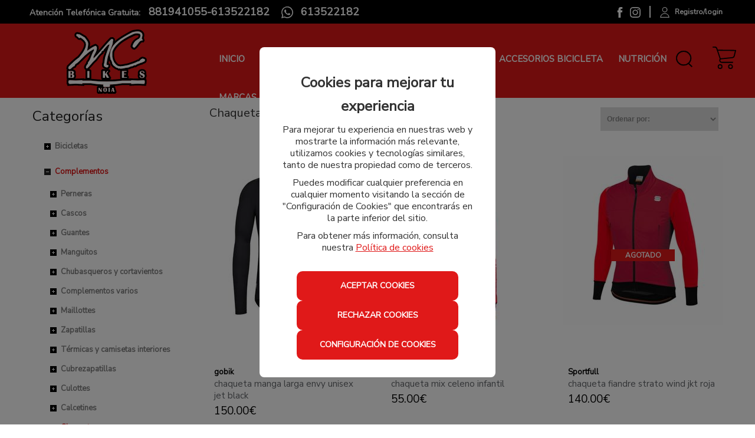

--- FILE ---
content_type: text/html; charset=utf-8
request_url: https://www.mcbikesnoia.es/66-chaquetas-complementos
body_size: 18637
content:
<!DOCTYPE html>
<html lang="es">
	<head>

		<!-- CONSENT MODE -->		
		<script>
			window.dataLayer = window.dataLayer || [];
			function gtag(){dataLayer.push(arguments);}

			if(localStorage.getItem('consentMode') === null) {
				gtag('consent', 'default', {
					'ad_storage': 'denied',
					'analytics_storage': 'denied',
					'personalization_storage': 'denied',
					'functionality_storage': 'denied',
					'security_storage': 'denied',
					'ad_user_data': 'denied',
		            'ad_personalization': 'denied',
		            'url_passthrough': 'granted'
				});
			} else {
				gtag('consent', 'default', JSON.parse(localStorage.getItem('consentMode')));
			}

	        if(localStorage.getItem('userId') != null) {
	            window.dataLayer.push({'user_id': localStorage.getItem('userId')});
	        }
		</script>

		<!-- Global site tag (gtag.js) - Google Analytics -->
		<script async src="https://www.googletagmanager.com/gtag/js?id=G-0J2ET21M7K"></script>
		<script>
				window.dataLayer = window.dataLayer || [];
				function gtag(){dataLayer.push(arguments);}
				gtag('js', new Date());

				gtag('config', 'G-0J2ET21M7K');
		</script>

		<!-- Global site tag (gtag.js) - Google Ads: 478229091 -->
		<script async src="https://www.googletagmanager.com/gtag/js?id=AW-478229091"></script>
		<script>
				window.dataLayer = window.dataLayer || [];
				function gtag(){dataLayer.push(arguments);}
				gtag('js', new Date());

				gtag('config', 'AW-478229091');
		</script>

		<!-- Global site tag (gtag.js) - Google Analytics -->
			<script async src="https://www.googletagmanager.com/gtag/js?id=G-0J2ET21M7K"></script>

		<script>
				window.dataLayer = window.dataLayer || [];
				function gtag(){dataLayer.push(arguments);}
				gtag('js', new Date());

					gtag('config', 'G-0J2ET21M7K');
					gtag('config', 'AW-478229091');
		</script>

		
		<link href="https://fonts.googleapis.com/css?family=Nunito+Sans" rel="stylesheet">
		<script src="/assets/web/1jquery.js"></script>
		<meta charset="utf-8">
		<link href="/assets/favicon-5301b78e1199f603893b6dc241ca94eb.png" rel="shortcut icon" type="image/vnd.microsoft.icon" />
		<title>Chaquetas complementos | M.C. Bikes Noia S.L.</title>
		<meta name="description" content="En M.C. Bikes Noia S.L. usted puede comprar una gran variedad de chaquetas para complementos de las mejores marcas.">
		<meta name="keywords" content="" />
		<meta name="viewport" content="width=device-width, initial-scale=1.0">
		<meta name="author" content="meigasoft.es" />



		<meta name="google-site-verification" content="XvHgHSy_cOJFEmUQJnGpUGDJEFp9GSJR1dvUdZHZT7s" />

		<link href="/assets/web-c83502a1f8e9d9de9d4e5e75bfcf862d.css" media="screen" rel="stylesheet" />
    	<meta content="authenticity_token" name="csrf-param" />
<meta content="5mbdmSAdv688s/5x5/fXzVaeYI2c4q6v++W95D/LLFo=" name="csrf-token" />
    	

    <script src="/assets/web/infinite-scroll.pkgd.min.js"></script>
		<script>
			$(document).ready(function(){
				if ($('.listing-products').length && $('.page').length) {
					if (( window.location.href.indexOf('search') < 1 ) && ( window.location.href.indexOf('filtrado-productos') < 1) && ( window.location.href.indexOf('filtro-outlet') < 1)
						&& ( window.location.href.indexOf('filtro-novedades') < 1 )){
						$('.listing-products').infiniteScroll({
							status: '.page-load-status',
							path: '.next a',
							append: '.listing-products > li, product-box',
							history: false,
						});
					}
				}
			});
		</script>

	</head>

    <body>
		<div id="my-page">
			<div class="contenedor-superior-menu-movil">
				<a href="/"><img alt="Logoweb" height="22" src="/assets/logoweb-0d43e5f568dbb1014d3548cd6da6434d.svg" width="65" /></a>


					<div id="buscador" class="menu-right pull-right">
					<form accept-charset="UTF-8" action="/search" class="formulario-busqueda" method="post"><div style="margin:0;padding:0;display:inline"><input name="utf8" type="hidden" value="&#x2713;" /><input name="authenticity_token" type="hidden" value="5mbdmSAdv688s/5x5/fXzVaeYI2c4q6v++W95D/LLFo=" /></div>
							<div style="padding-top: 10px;">
								<input class="search-query input-block-level input-buscador-version-movil" id="_name_cont" name="[name_cont]" placeholder="Buscar aquí" type="text" />
							</div>
</form>					</div>
		
			</div>

<!-- MENÚ MOVIL -->

		<div class="contenedor-lista-menu-superior-movil">
			<ul class="ul-lista-menu-superior-movil">

				<li>
					<a class="enlace-imagen-menu-movil" href="#menu-mobile-version"><img alt="M ico menu" height="24" src="/assets/recortes/m-ico-menu-44a8a831e498c0d36230099564351242.svg" width="24" /></a>
					<a class="menu-link" href="#menu-mobile-version">Menú</a>
				</li>

				<li>
					<a class="enlace-imagen-menu-movil" href="/"><img alt="M ico inicio" height="24" src="/assets/recortes/m-ico-inicio-75dc8edccac28ee9a56cc9f6d4fb2fd9.svg" width="24" /></a>
					<a href="/">Inicio</a>
				</li>
				<li>
						<a class="enlace-imagen-menu-movil" href="/users/sign_in"><img alt="M ico cuenta" height="24" src="/assets/recortes/m-ico-cuenta-46706a44a4458273c866d263fcaa84d4.svg" width="24" /></a>
						<a href="/users/sign_in">Registro/Login</a>
				</li>

				<li>
					<div class="div-icono-carrito-menu-movil">

							<a class="enlace-imagen-menu-movil" href="#"><img alt="M ico cesta" height="24" src="/assets/recortes/m-ico-cesta-4e749e3ee76c322be360af4d4d7d4431.svg" width="24" /></a>

					</div>
						<a href="#">Cesta</a>
				</li>
			</ul>
		</div>


		<nav id="menu-mobile-version">
 			<ul>
    			<li>
    				<a href="/">Inicio</a>
    			</li>
							<li>
								<span>
									Bicicletas
								</span>

								<ul>


			         						<li>
			         							<span>
			         								Eléctricas
			         							</span>

												<ul>
															<li>
																<a href="/26-montana-bicicletas">Montaña</a>
															</li>
															<li>
																<a href="/227-carretera-bicicletas">Carretera</a>
															</li>
												</ul>
											</li>


			         						<li>
			         							<span>
			         								Montaña
			         							</span>

												<ul>
															<li>
																<a href="/5-mtb-doble-suspension-bicicletas">Mtb doble suspensión</a>
															</li>
															<li>
																<a href="/10-mtb-rigidas-bicicletas">Mtb rígidas</a>
															</li>
												</ul>
											</li>


			         						<li>
			         							<span>
			         								Infantil
			         							</span>

												<ul>
															<li>
																<a href="/31-16-pulgadas-bicicletas">16 pulgadas</a>
															</li>
												</ul>
											</li>


			         						<li>
			         							<span>
			         								Carretera
			         							</span>

												<ul>
															<li>
																<a href="/23-escaladoras-bicicletas">Escaladoras</a>
															</li>
															<li>
																<a href="/27-grand-fondo-bicicletas">Grand fondo</a>
															</li>
															<li>
																<a href="/187-aero-bicicletas">Aero</a>
															</li>
															<li>
																<a href="/247-gravel-bicicletas">Gravel</a>
															</li>
												</ul>
											</li>




								</ul>
							</li>
							<li>
								<span>
									Complementos
								</span>

								<ul>


			         						<li>
			         							<span>
			         								Perneras
			         							</span>

												<ul>
															<li>
																<a href="/36-perneras-cortas-complementos">Perneras cortas</a>
															</li>
															<li>
																<a href="/39-perneras-enteras-complementos">Perneras enteras</a>
															</li>
												</ul>
											</li>


			         						<li>
			         							<span>
			         								Cascos
			         							</span>

												<ul>
															<li>
																<a href="/38-cascos-complementos">Cascos</a>
															</li>
															<li>
																<a href="/149-cascos-junior-complementos">Cascos junior</a>
															</li>
												</ul>
											</li>


			         						<li>
			         							<span>
			         								Guantes
			         							</span>

												<ul>
															<li>
																<a href="/21-guantes-largos-complementos">Guantes largos</a>
															</li>
															<li>
																<a href="/24-guantes-cortos-complementos">Guantes cortos</a>
															</li>
												</ul>
											</li>


			         						<li>
			         							<span>
			         								Manguitos
			         							</span>

												<ul>
															<li>
																<a href="/41-manguitos-complementos">Manguitos</a>
															</li>
												</ul>
											</li>


			         						<li>
			         							<span>
			         								Chubasqueros y cortavientos
			         							</span>

												<ul>
															<li>
																<a href="/43-chubasquero-complementos">Chubasquero</a>
															</li>
															<li>
																<a href="/69-cortavientos-complementos">Cortavientos</a>
															</li>
												</ul>
											</li>


			         						<li>
			         							<span>
			         								Complementos varios
			         							</span>

												<ul>
															<li>
																<a href="/45-gorras-gorros-y-sotocasco-complementos">Gorras, gorros y sotocasco</a>
															</li>
															<li>
																<a href="/62-bragas-cuello-complementos">Bragas cuello</a>
															</li>
												</ul>
											</li>


			         						<li>
			         							<span>
			         								Maillottes
			         							</span>

												<ul>
															<li>
																<a href="/47-maillotte-manga-larga-complementos">Maillotte manga larga</a>
															</li>
															<li>
																<a href="/48-maillotte-manga-corta-complementos">Maillotte manga corta</a>
															</li>
												</ul>
											</li>


			         						<li>
			         							<span>
			         								Zapatillas
			         							</span>

												<ul>
															<li>
																<a href="/50-montana-complementos">Montaña</a>
															</li>
															<li>
																<a href="/70-carretera-complementos">Carretera</a>
															</li>
															<li>
																<a href="/218-invierno-complementos">Invierno</a>
															</li>
												</ul>
											</li>


			         						<li>
			         							<span>
			         								Térmicas y camisetas interiores
			         							</span>

												<ul>
															<li>
																<a href="/52-manga-larga-complementos">Manga larga</a>
															</li>
															<li>
																<a href="/157-manga-corta-complementos">Manga corta</a>
															</li>
															<li>
																<a href="/156-sin-mangas-complementos">Sin mangas</a>
															</li>
												</ul>
											</li>


			         						<li>
			         							<span>
			         								Cubrezapatillas
			         							</span>

												<ul>
															<li>
																<a href="/54-cubrezapatillas-complementos">Cubrezapatillas</a>
															</li>
															<li>
																<a href="/58-punteras-complementos">Punteras</a>
															</li>
												</ul>
											</li>


			         						<li>
			         							<span>
			         								Culottes
			         							</span>

												<ul>
															<li>
																<a href="/60-culotte-largo-complementos">Culotte largo</a>
															</li>
															<li>
																<a href="/61-culotte-corto-complementos">Culotte corto</a>
															</li>
												</ul>
											</li>


			         						<li>
			         							<span>
			         								Calcetines
			         							</span>

												<ul>
															<li>
																<a href="/64-calcetines-complementos">Calcetines</a>
															</li>
												</ul>
											</li>


			         						<li>
			         							<span>
			         								Chaquetas
			         							</span>

												<ul>
															<li>
																<a href="/66-chaquetas-complementos">Chaquetas</a>
															</li>
												</ul>
											</li>


			         						<li>
			         							<span>
			         								Pantalones
			         							</span>

												<ul>
															<li>
																<a href="/68-pantalones-cortos-complementos">Pantalones cortos</a>
															</li>
												</ul>
											</li>


			         						<li>
			         							<span>
			         								Gafas
			         							</span>

												<ul>
															<li>
																<a href="/154-gafas-complementos">Gafas</a>
															</li>
												</ul>
											</li>


			         						<li>
			         							<span>
			         								Protecciones
			         							</span>

												<ul>
															<li>
																<a href="/223-rodilleras-complementos">Rodilleras</a>
															</li>
															<li>
																<a href="/240-coderas-complementos">Coderas</a>
															</li>
												</ul>
											</li>
								</ul>
							</li>
							<li>
								<span>
									Componentes
								</span>

								<ul>


			         						<li>
			         							<span>
			         								Sillín
			         							</span>

												<ul>
															<li>
																<a href="/78-sillin-componentes">Sillín</a>
															</li>
												</ul>
											</li>


			         						<li>
			         							<span>
			         								Pedales
			         							</span>

												<ul>
															<li>
																<a href="/75-carretera-componentes">Carretera</a>
															</li>
															<li>
																<a href="/76-montana-componentes">Montaña</a>
															</li>
															<li>
																<a href="/77-complementos-para-pedales-componentes">Complementos para pedales</a>
															</li>
												</ul>
											</li>


			         						<li>
			         							<span>
			         								Manillar
			         							</span>

												<ul>
															<li>
																<a href="/80-manillar-montana-componentes">Manillar montaña</a>
															</li>
															<li>
																<a href="/191-manillar-carretera-componentes">Manillar carretera</a>
															</li>
												</ul>
											</li>


			         						<li>
			         							<span>
			         								Pedalieres
			         							</span>

												<ul>
															<li>
																<a href="/82-pedalieres-componentes">Pedalieres</a>
															</li>
												</ul>
											</li>


			         						<li>
			         							<span>
			         								Cadenas
			         							</span>

												<ul>
															<li>
																<a href="/84-montana-componentes">Montaña</a>
															</li>
															<li>
																<a href="/85-carretera-componentes">Carretera</a>
															</li>
												</ul>
											</li>


			         						<li>
			         							<span>
			         								Mandos cambio
			         							</span>

												<ul>
															<li>
																<a href="/131-montana-componentes">Montaña</a>
															</li>
															<li>
																<a href="/132-carretera-cambio-freno-componentes">Carretera cambio freno</a>
															</li>
												</ul>
											</li>


			         						<li>
			         							<span>
			         								Cassettes
			         							</span>

												<ul>
															<li>
																<a href="/93-montana-componentes">Montaña</a>
															</li>
															<li>
																<a href="/94-carretera-componentes">Carretera</a>
															</li>
												</ul>
											</li>


			         						<li>
			         							<span>
			         								Platos
			         							</span>

												<ul>
															<li>
																<a href="/96-montana-componentes">Montaña</a>
															</li>
															<li>
																<a href="/97-carretera-componentes">Carretera</a>
															</li>
												</ul>
											</li>


			         						<li>
			         							<span>
			         								Cámaras
			         							</span>

												<ul>
															<li>
																<a href="/99-montana-componentes">Montaña</a>
															</li>
															<li>
																<a href="/100-carretera-componentes">Carretera</a>
															</li>
												</ul>
											</li>


			         						<li>
			         							<span>
			         								Bielas
			         							</span>

												<ul>
															<li>
																<a href="/129-montana-componentes">Montaña</a>
															</li>
															<li>
																<a href="/224-carretera-componentes">Carretera</a>
															</li>
												</ul>
											</li>


			         						<li>
			         							<span>
			         								Cubiertas
			         							</span>

												<ul>
															<li>
																<a href="/115-carretera-componentes">Carretera</a>
															</li>
															<li>
																<a href="/163-montana-rigidas-componentes">Montaña rigidas</a>
															</li>
															<li>
																<a href="/195-montana-tubeless-componentes">Montaña tubeless</a>
															</li>
															<li>
																<a href="/207-ciclocross-componentes">ciclocross</a>
															</li>
															<li>
																<a href="/231-hibridas-componentes">híbridas</a>
															</li>
															<li>
																<a href="/237-carretera-tubeless-componentes">Carretera tubeless</a>
															</li>
												</ul>
											</li>


			         						<li>
			         							<span>
			         								Frenos
			         							</span>

												<ul>
															<li>
																<a href="/122-discos-freno-montana-componentes">Discos freno montaña</a>
															</li>
															<li>
																<a href="/127-manetas-freno-componentes">Manetas freno</a>
															</li>
															<li>
																<a href="/118-frenos-completos-componentes">Frenos completos</a>
															</li>
															<li>
																<a href="/119-pastillas-freno-componentes">Pastillas freno</a>
															</li>
															<li>
																<a href="/121-discos-freno-carretera-componentes">Discos freno carretera</a>
															</li>
															<li>
																<a href="/125-pinzas-freno-componentes">Pinzas freno</a>
															</li>
															<li>
																<a href="/199-latiguillos-freno-componentes">Latiguillos freno</a>
															</li>
												</ul>
											</li>


			         						<li>
			         							<span>
			         								Cambio trasero
			         							</span>

												<ul>
															<li>
																<a href="/124-montana-componentes">Montaña</a>
															</li>
															<li>
																<a href="/126-carretera-componentes">Carretera</a>
															</li>
															<li>
																<a href="/236-patilla-cambio-componentes">Patilla cambio</a>
															</li>
															<li>
																<a href="/241-accesorios-cambio-componentes">accesorios cambio</a>
															</li>
												</ul>
											</li>


			         						<li>
			         							<span>
			         								Desviador delantero
			         							</span>

												<ul>
															<li>
																<a href="/139-carretera-componentes">Carretera</a>
															</li>
															<li>
																<a href="/134-montana-componentes">Montaña</a>
															</li>
												</ul>
											</li>


			         						<li>
			         							<span>
			         								Ruedas montaña
			         							</span>

												<ul>
															<li>
																<a href="/165-juego-de-ruedas-componentes">Juego de ruedas</a>
															</li>
												</ul>
											</li>


			         						<li>
			         							<span>
			         								Roldanas
			         							</span>

												<ul>
															<li>
																<a href="/151-montana-componentes">Montaña</a>
															</li>
															<li>
																<a href="/152-carretera-componentes">Carretera</a>
															</li>
												</ul>
											</li>


			         						<li>
			         							<span>
			         								Ruedas carretera
			         							</span>

												<ul>
															<li>
																<a href="/167-juego-de-ruedas-componentes">Juego de ruedas</a>
															</li>
												</ul>
											</li>


			         						<li>
			         							<span>
			         								Tija sillín
			         							</span>

												<ul>
															<li>
																<a href="/170-aluminio-componentes">Aluminio</a>
															</li>
															<li>
																<a href="/171-telescopicas-componentes">Telescópicas</a>
															</li>
															<li>
																<a href="/179-carbono-componentes">Carbono</a>
															</li>
												</ul>
											</li>


			         						<li>
			         							<span>
			         								Suspensión
			         							</span>

												<ul>
															<li>
																<a href="/181-accesorios-componentes">Accesorios</a>
															</li>
												</ul>
											</li>


			         						<li>
			         							<span>
			         								Potencias
			         							</span>

												<ul>
															<li>
																<a href="/193-potencia-aluminio-componentes">Potencia aluminio</a>
															</li>
												</ul>
											</li>


			         						<li>
			         							<span>
			         								mousses para ruedas
			         							</span>

												<ul>
															<li>
																<a href="/202-mousse-mtb-componentes">mousse mtb</a>
															</li>
															<li>
																<a href="/212-mousse-gravel-y-ciclocross-componentes">mousse gravel y ciclocross</a>
															</li>
												</ul>
											</li>


			         						<li>
			         							<span>
			         								Accesorios ruedas
			         							</span>

												<ul>
															<li>
																<a href="/239-eje-rueda-componentes">Eje rueda</a>
															</li>
												</ul>
											</li>
								</ul>
							</li>
							<li>
								<span>
									Accesorios bicicleta
								</span>

								<ul>


			         						<li>
			         							<span>
			         								Puños y acoples
			         							</span>

												<ul>
															<li>
																<a href="/73-punos-accesorios-bicicleta">Puños</a>
															</li>
															<li>
																<a href="/188-acoples-manillar-accesorios-bicicleta">acoples manillar</a>
															</li>
												</ul>
											</li>


			         						<li>
			         							<span>
			         								Cintas manillar
			         							</span>

												<ul>
															<li>
																<a href="/88-cintas-manillar-accesorios-bicicleta">Cintas manillar</a>
															</li>
												</ul>
											</li>


			         						<li>
			         							<span>
			         								Portabidon y bidon agua
			         							</span>

												<ul>
															<li>
																<a href="/102-portabidones-accesorios-bicicleta">Portabidones</a>
															</li>
															<li>
																<a href="/194-bidon-agua-accesorios-bicicleta">Bidón agua</a>
															</li>
												</ul>
											</li>


			         						<li>
			         							<span>
			         								Luces y reflectantes
			         							</span>

												<ul>
															<li>
																<a href="/104-traseras-accesorios-bicicleta">Traseras</a>
															</li>
															<li>
																<a href="/105-delanteras-accesorios-bicicleta">Delanteras</a>
															</li>
												</ul>
											</li>


			         						<li>
			         							<span>
			         								Portabicicletas
			         							</span>

												<ul>
															<li>
																<a href="/107-gancho-accesorios-bicicleta">Gancho</a>
															</li>
												</ul>
											</li>


			         						<li>
			         							<span>
			         								Candados
			         							</span>

												<ul>
															<li>
																<a href="/111-candados-accesorios-bicicleta">Candados</a>
															</li>
												</ul>
											</li>


			         						<li>
			         							<span>
			         								Taller
			         							</span>

												<ul>
															<li>
																<a href="/113-lubricantes-accesorios-bicicleta">Lubricantes</a>
															</li>
															<li>
																<a href="/143-desengrasante-accesorios-bicicleta">Desengrasante</a>
															</li>
															<li>
																<a href="/144-herramientas-accesorios-bicicleta">Herramientas</a>
															</li>
															<li>
																<a href="/142-bombas-aire-y-boquillas-co2-accesorios-bicicleta">Bombas aire y boquillas CO2</a>
															</li>
															<li>
																<a href="/145-desmontables-accesorios-bicicleta">Desmontables</a>
															</li>
															<li>
																<a href="/221-parches-accesorios-bicicleta">Parches</a>
															</li>
															<li>
																<a href="/162-soporte-bicicleta-accesorios-bicicleta">Soporte bicicleta</a>
															</li>
															<li>
																<a href="/186-accesorios-tubeless-y-tubulares-accesorios-bicicleta">Accesorios tubeless y tubulares</a>
															</li>
															<li>
																<a href="/209-liquidos-frenos-accesorios-bicicleta">Líquidos frenos</a>
															</li>
															<li>
																<a href="/234-rodamientos-y-direcciones-accesorios-bicicleta">rodamientos y direcciones</a>
															</li>
												</ul>
											</li>


			         						<li>
			         							<span>
			         								gps,cuentakilómetros ysoportes movil
			         							</span>

												<ul>
															<li>
																<a href="/136-gps-accesorios-bicicleta">GPS</a>
															</li>
															<li>
																<a href="/137-accesorios-gps-accesorios-bicicleta">Accesorios GPS</a>
															</li>
															<li>
																<a href="/138-cuenta-kilometros-accesorios-bicicleta">Cuenta-kilómetros</a>
															</li>
															<li>
																<a href="/161-soporte-smartphone-accesorios-bicicleta">Soporte smartphone</a>
															</li>
												</ul>
											</li>


			         						<li>
			         							<span>
			         								Rodillos
			         							</span>

												<ul>
															<li>
																<a href="/232-accesorios-rodillos-accesorios-bicicleta">Accesorios rodillos</a>
															</li>
												</ul>
											</li>


			         						<li>
			         							<span>
			         								Portaherramientas y bolsas sillín
			         							</span>

												<ul>
															<li>
																<a href="/190-bolsas-sillin-accesorios-bicicleta">bolsas sillin</a>
															</li>
															<li>
																<a href="/196-bote-portaherremientas-accesorios-bicicleta">bote portaherremientas</a>
															</li>
												</ul>
											</li>


			         						<li>
			         							<span>
			         								Guardabarros
			         							</span>

												<ul>
															<li>
																<a href="/204-guardabarros-accesorios-bicicleta">Guardabarros</a>
															</li>
												</ul>
											</li>


			         						<li>
			         							<span>
			         								Potenciometros
			         							</span>

												<ul>
															<li>
																<a href="/211-potenciometro-pedal-accesorios-bicicleta">Potenciometro pedal</a>
															</li>
												</ul>
											</li>


			         						<li>
			         							<span>
			         								Accesorios platos
			         							</span>

												<ul>
															<li>
																<a href="/214-guiacadenas-y-anticaidas-accesorios-bicicleta">Guiacadenas y anticaídas</a>
															</li>
															<li>
																<a href="/215-tornillos-platos-accesorios-bicicleta">Tornillos platos</a>
															</li>
												</ul>
											</li>


			         						<li>
			         							<span>
			         								Accesorios bicicleta
			         							</span>

												<ul>
															<li>
																<a href="/217-protectores-accesorios-bicicleta">Protectores</a>
															</li>
															<li>
																<a href="/228-ruedines-y-pata-de-apoyo-accesorios-bicicleta">ruedines y pata de apoyo</a>
															</li>
															<li>
																<a href="/233-portabultos-y-accesorios-accesorios-bicicleta">portabultos y accesorios</a>
															</li>
												</ul>
											</li>
								</ul>
							</li>
							<li>
								<span>
									Nutrición
								</span>

								<ul>


			         						<li>
			         							<span>
			         								Barritas
			         							</span>

												<ul>
															<li>
																<a href="/174-barritas-nutricion">Barritas</a>
															</li>
												</ul>
											</li>


			         						<li>
			         							<span>
			         								Hidrogeles
			         							</span>

												<ul>
															<li>
																<a href="/176-hidrogeles-nutricion">Hidrogeles</a>
															</li>
												</ul>
											</li>


			         						<li>
			         							<span>
			         								Isotónicos
			         							</span>

												<ul>
															<li>
																<a href="/178-isotonicos-nutricion">Isotónicos</a>
															</li>
												</ul>
											</li>


			         						<li>
			         							<span>
			         								Recuperadores
			         							</span>

												<ul>
															<li>
																<a href="/220-recuperadores-nutricion">Recuperadores</a>
															</li>
												</ul>
											</li>
								</ul>
							</li>

				<li>
					<a href="/marcas">Marcas</a>
				</li>



				<li>
					<a href="/nuestras-tiendas">Tiendas</a>
				</li>
				<li>
					<a href="#my-page" style="font-size: 16px;">X Cerrar menú</a>
				</li>
    		</ul>
  		</nav>


<!-- FIN MENÚ MOVIL -->


<!-- MENÚ ESCRITORIO -->
	<!-- CABECERA ( ENLACES REDES, ENLACES CUENTA, WISH, TIENDA..) -->
		<div class="cabecera-informativa">
			<div class="row-fluid center_total">
				<div class="center_total cabecera-informativa-centrar span12">
					<div class="pull-left span7" style="margin: 0px; padding-left: 50px;">
						<strong class="font14px">Atención Telefónica Gratuita: </strong>
						<span>
								<strong class="telefono_separacion"> 881941055-613522182 </strong>
						</span>
						<strong class="marginLeft10">
							<a href="https://api.whatsapp.com/send?phone=34613522182" target="_blank"><img alt="Ico whatsapp" class="ico-whatsapp marginRight10" height="20" src="/assets/recortes/ico-whatsapp-b91c3250b97650bc3d7a8213f113894a.svg" style="position: relative; bottom: 2px;" width="20" /></a>
							<span class="tel-whats">613522182</span>
						</strong>
					</div>


					<div class="pull-right span5" style="margin: 0px; padding-right: 50px;">
						<div class="pull-right cont_left_top_head">							


							<div class="border_right_top_rrss">
									<a class="enlace-facebook-top" href="https://www.facebook.com/mcbikesnoia/" target="_blank"><img alt="Ico facebook" src="/assets/recortes/ico-facebook-a73ff1b75cd00dd668b7d6676470adcd.svg" style="width:18px;height:18px;" /></a>
									<a class="enlace-instagram-top" href="https://www.instagram.com/mcbikesnoia" target="_blank"><img alt="Ico instagram" src="/assets/recortes/ico-instagram-f4848af61a8ef25fbd03fc1e855e0878.svg" style="width:18px;height:18px;" /></a>
							</div>


							<span class="cabecera-login">
									<a class="enlaces-cabecera-login" href="/users/sign_in">
										<span class="enlace-cuenta-top">
											<img alt="Ico cuenta" src="/assets/recortes/ico-cuenta-d8d8e4323e5d81e8d4b6e93fd2ba57fa.svg" style="width:18px;height:18px;" />
											<strong>Registro/login</strong>
										</span>
</a>							</span>

						</div>
					</div>
				</div>
			</div>
		</div>
	<!-- CABECERA ( ENLACES REDES, ENLACES CUENTA, WISH, TIENDA..) -->

	<!-- LOGO, BUSCADOR, CESTA -->

		<div class="navigation menu_escritorio">
    		<div class="center_total contenedor_head_general">
				<div class="row" style="height: 100%;">
					<!-- LOGO -->
					<div class="logo-menu-inicio span1" style="width: 25%;">
						<a href="/"><img alt="Logoweb" src="/assets/logoweb-0d43e5f568dbb1014d3548cd6da6434d.svg" style="/*max-width:initial;*/height: 109px; width: 369px; margin-top: 10px;" /></a>
		   			</div>
		   			<!-- LOGO -->
		   			<!--<div class="">-->
	   				<div class="contenedor_ul_search span9 menu-right" style="width: 60%;">
			    		<div class="contenedor_ul_head">
						 	<ul class="sf-menu listasinboton" id="menu">
					    		<li class=""><a href="/">Inicio</a></li>
							        			<li class="">
			                        <a class="pull-right" href="/5-mtb-doble-suspension-bicicletas">Bicicletas</a>
							             			<div class="sf-mega">
							                			

								                				<div class="sf-mega-section">
								        				        	
												                    <div class="div-menu-categoria">
													                    <span class="titulo-categoria">Eléctricas</span>
									            			            <ul>
										                            				<li><a href="/26-montana-bicicletas">Montaña</a>
																					</li>
										                            				<li><a href="/227-carretera-bicicletas">Carretera</a>
																					</li>
									                        			</ul>
									                    			</div>
									                    			<div class="clearfix"></div>
								                				</div>

								                				<div class="sf-mega-section">
								        				        	
												                    <div class="div-menu-categoria">
													                    <span class="titulo-categoria">Montaña</span>
									            			            <ul>
										                            				<li><a href="/5-mtb-doble-suspension-bicicletas">Mtb doble suspensión</a>
																					</li>
										                            				<li><a href="/10-mtb-rigidas-bicicletas">Mtb rígidas</a>
																					</li>
									                        			</ul>
									                    			</div>
									                    			<div class="clearfix"></div>
								                				</div>

								                				<div class="sf-mega-section">
								        				        	
												                    <div class="div-menu-categoria">
													                    <span class="titulo-categoria">Infantil</span>
									            			            <ul>
										                            				<li><a href="/31-16-pulgadas-bicicletas">16 pulgadas</a>
																					</li>
									                        			</ul>
									                    			</div>
									                    			<div class="clearfix"></div>
								                				</div>
							       								<div class="span11"></div>

								                				<div class="sf-mega-section">
								        				        	
												                    <div class="div-menu-categoria">
													                    <span class="titulo-categoria">Carretera</span>
									            			            <ul>
										                            				<li><a href="/23-escaladoras-bicicletas">Escaladoras</a>
																					</li>
										                            				<li><a href="/27-grand-fondo-bicicletas">Grand fondo</a>
																					</li>
										                            				<li><a href="/187-aero-bicicletas">Aero</a>
																					</li>
										                            				<li><a href="/247-gravel-bicicletas">Gravel</a>
																					</li>
									                        			</ul>
									                    			</div>
									                    			<div class="clearfix"></div>
								                				</div>


							       								<div class="span11"></div>
							            			</div>
							        			</li>
							        			<li class="menu-active">
			                        <a class="pull-right" href="/21-guantes-largos-complementos">Complementos</a>
							             			<div class="sf-mega">
							                			

								                				<div class="sf-mega-section">
								        				        	
												                    <div class="div-menu-categoria">
													                    <span class="titulo-categoria">Perneras</span>
									            			            <ul>
										                            				<li><a href="/36-perneras-cortas-complementos">Perneras cortas</a>
																					</li>
										                            				<li><a href="/39-perneras-enteras-complementos">Perneras enteras</a>
																					</li>
									                        			</ul>
									                    			</div>
									                    			<div class="clearfix"></div>
								                				</div>

								                				<div class="sf-mega-section">
								        				        	
												                    <div class="div-menu-categoria">
													                    <span class="titulo-categoria">Cascos</span>
									            			            <ul>
										                            				<li><a href="/38-cascos-complementos">Cascos</a>
																					</li>
										                            				<li><a href="/149-cascos-junior-complementos">Cascos junior</a>
																					</li>
									                        			</ul>
									                    			</div>
									                    			<div class="clearfix"></div>
								                				</div>

								                				<div class="sf-mega-section">
								        				        	
												                    <div class="div-menu-categoria">
													                    <span class="titulo-categoria">Guantes</span>
									            			            <ul>
										                            				<li><a href="/21-guantes-largos-complementos">Guantes largos</a>
																					</li>
										                            				<li><a href="/24-guantes-cortos-complementos">Guantes cortos</a>
																					</li>
									                        			</ul>
									                    			</div>
									                    			<div class="clearfix"></div>
								                				</div>
							       								<div class="span11"></div>

								                				<div class="sf-mega-section">
								        				        	
												                    <div class="div-menu-categoria">
													                    <span class="titulo-categoria">Manguitos</span>
									            			            <ul>
										                            				<li><a href="/41-manguitos-complementos">Manguitos</a>
																					</li>
									                        			</ul>
									                    			</div>
									                    			<div class="clearfix"></div>
								                				</div>

								                				<div class="sf-mega-section">
								        				        	
												                    <div class="div-menu-categoria">
													                    <span class="titulo-categoria">Chubasqueros y cortavientos</span>
									            			            <ul>
										                            				<li><a href="/43-chubasquero-complementos">Chubasquero</a>
																					</li>
										                            				<li><a href="/69-cortavientos-complementos">Cortavientos</a>
																					</li>
									                        			</ul>
									                    			</div>
									                    			<div class="clearfix"></div>
								                				</div>

								                				<div class="sf-mega-section">
								        				        	
												                    <div class="div-menu-categoria">
													                    <span class="titulo-categoria">Complementos varios</span>
									            			            <ul>
										                            				<li><a href="/45-gorras-gorros-y-sotocasco-complementos">Gorras, gorros y sotocasco</a>
																					</li>
										                            				<li><a href="/62-bragas-cuello-complementos">Bragas cuello</a>
																					</li>
									                        			</ul>
									                    			</div>
									                    			<div class="clearfix"></div>
								                				</div>
							       								<div class="span11"></div>

								                				<div class="sf-mega-section">
								        				        	
												                    <div class="div-menu-categoria">
													                    <span class="titulo-categoria">Maillottes</span>
									            			            <ul>
										                            				<li><a href="/47-maillotte-manga-larga-complementos">Maillotte manga larga</a>
																					</li>
										                            				<li><a href="/48-maillotte-manga-corta-complementos">Maillotte manga corta</a>
																					</li>
									                        			</ul>
									                    			</div>
									                    			<div class="clearfix"></div>
								                				</div>

								                				<div class="sf-mega-section">
								        				        	
												                    <div class="div-menu-categoria">
													                    <span class="titulo-categoria">Zapatillas</span>
									            			            <ul>
										                            				<li><a href="/50-montana-complementos">Montaña</a>
																					</li>
										                            				<li><a href="/70-carretera-complementos">Carretera</a>
																					</li>
										                            				<li><a href="/218-invierno-complementos">Invierno</a>
																					</li>
									                        			</ul>
									                    			</div>
									                    			<div class="clearfix"></div>
								                				</div>

								                				<div class="sf-mega-section">
								        				        	
												                    <div class="div-menu-categoria">
													                    <span class="titulo-categoria">Térmicas y camisetas interiores</span>
									            			            <ul>
										                            				<li><a href="/52-manga-larga-complementos">Manga larga</a>
																					</li>
										                            				<li><a href="/157-manga-corta-complementos">Manga corta</a>
																					</li>
										                            				<li><a href="/156-sin-mangas-complementos">Sin mangas</a>
																					</li>
									                        			</ul>
									                    			</div>
									                    			<div class="clearfix"></div>
								                				</div>
							       								<div class="span11"></div>

								                				<div class="sf-mega-section">
								        				        	
												                    <div class="div-menu-categoria">
													                    <span class="titulo-categoria">Cubrezapatillas</span>
									            			            <ul>
										                            				<li><a href="/54-cubrezapatillas-complementos">Cubrezapatillas</a>
																					</li>
										                            				<li><a href="/58-punteras-complementos">Punteras</a>
																					</li>
									                        			</ul>
									                    			</div>
									                    			<div class="clearfix"></div>
								                				</div>

								                				<div class="sf-mega-section">
								        				        	
												                    <div class="div-menu-categoria">
													                    <span class="titulo-categoria">Culottes</span>
									            			            <ul>
										                            				<li><a href="/60-culotte-largo-complementos">Culotte largo</a>
																					</li>
										                            				<li><a href="/61-culotte-corto-complementos">Culotte corto</a>
																					</li>
									                        			</ul>
									                    			</div>
									                    			<div class="clearfix"></div>
								                				</div>

								                				<div class="sf-mega-section">
								        				        	
												                    <div class="div-menu-categoria">
													                    <span class="titulo-categoria">Calcetines</span>
									            			            <ul>
										                            				<li><a href="/64-calcetines-complementos">Calcetines</a>
																					</li>
									                        			</ul>
									                    			</div>
									                    			<div class="clearfix"></div>
								                				</div>
							       								<div class="span11"></div>

								                				<div class="sf-mega-section">
								        				        	
												                    <div class="div-menu-categoria">
													                    <span class="titulo-categoria">Chaquetas</span>
									            			            <ul>
										                            				<li><a href="/66-chaquetas-complementos">Chaquetas</a>
																					</li>
									                        			</ul>
									                    			</div>
									                    			<div class="clearfix"></div>
								                				</div>

								                				<div class="sf-mega-section">
								        				        	
												                    <div class="div-menu-categoria">
													                    <span class="titulo-categoria">Pantalones</span>
									            			            <ul>
										                            				<li><a href="/68-pantalones-cortos-complementos">Pantalones cortos</a>
																					</li>
									                        			</ul>
									                    			</div>
									                    			<div class="clearfix"></div>
								                				</div>

								                				<div class="sf-mega-section">
								        				        	
												                    <div class="div-menu-categoria">
													                    <span class="titulo-categoria">Gafas</span>
									            			            <ul>
										                            				<li><a href="/154-gafas-complementos">Gafas</a>
																					</li>
									                        			</ul>
									                    			</div>
									                    			<div class="clearfix"></div>
								                				</div>
							       								<div class="span11"></div>

								                				<div class="sf-mega-section">
								        				        	
												                    <div class="div-menu-categoria">
													                    <span class="titulo-categoria">Protecciones</span>
									            			            <ul>
										                            				<li><a href="/223-rodilleras-complementos">Rodilleras</a>
																					</li>
										                            				<li><a href="/240-coderas-complementos">Coderas</a>
																					</li>
									                        			</ul>
									                    			</div>
									                    			<div class="clearfix"></div>
								                				</div>
							            			</div>
							        			</li>
							        			<li class="">
			                        <a class="pull-right" href="/78-sillin-componentes">Componentes</a>
							             			<div class="sf-mega">
							                			

								                				<div class="sf-mega-section">
								        				        	
												                    <div class="div-menu-categoria">
													                    <span class="titulo-categoria">Sillín</span>
									            			            <ul>
										                            				<li><a href="/78-sillin-componentes">Sillín</a>
																					</li>
									                        			</ul>
									                    			</div>
									                    			<div class="clearfix"></div>
								                				</div>

								                				<div class="sf-mega-section">
								        				        	
												                    <div class="div-menu-categoria">
													                    <span class="titulo-categoria">Pedales</span>
									            			            <ul>
										                            				<li><a href="/75-carretera-componentes">Carretera</a>
																					</li>
										                            				<li><a href="/76-montana-componentes">Montaña</a>
																					</li>
										                            				<li><a href="/77-complementos-para-pedales-componentes">Complementos para pedales</a>
																					</li>
									                        			</ul>
									                    			</div>
									                    			<div class="clearfix"></div>
								                				</div>

								                				<div class="sf-mega-section">
								        				        	
												                    <div class="div-menu-categoria">
													                    <span class="titulo-categoria">Manillar</span>
									            			            <ul>
										                            				<li><a href="/80-manillar-montana-componentes">Manillar montaña</a>
																					</li>
										                            				<li><a href="/191-manillar-carretera-componentes">Manillar carretera</a>
																					</li>
									                        			</ul>
									                    			</div>
									                    			<div class="clearfix"></div>
								                				</div>
							       								<div class="span11"></div>

								                				<div class="sf-mega-section">
								        				        	
												                    <div class="div-menu-categoria">
													                    <span class="titulo-categoria">Pedalieres</span>
									            			            <ul>
										                            				<li><a href="/82-pedalieres-componentes">Pedalieres</a>
																					</li>
									                        			</ul>
									                    			</div>
									                    			<div class="clearfix"></div>
								                				</div>

								                				<div class="sf-mega-section">
								        				        	
												                    <div class="div-menu-categoria">
													                    <span class="titulo-categoria">Cadenas</span>
									            			            <ul>
										                            				<li><a href="/84-montana-componentes">Montaña</a>
																					</li>
										                            				<li><a href="/85-carretera-componentes">Carretera</a>
																					</li>
									                        			</ul>
									                    			</div>
									                    			<div class="clearfix"></div>
								                				</div>

								                				<div class="sf-mega-section">
								        				        	
												                    <div class="div-menu-categoria">
													                    <span class="titulo-categoria">Mandos cambio</span>
									            			            <ul>
										                            				<li><a href="/131-montana-componentes">Montaña</a>
																					</li>
										                            				<li><a href="/132-carretera-cambio-freno-componentes">Carretera cambio freno</a>
																					</li>
									                        			</ul>
									                    			</div>
									                    			<div class="clearfix"></div>
								                				</div>
							       								<div class="span11"></div>

								                				<div class="sf-mega-section">
								        				        	
												                    <div class="div-menu-categoria">
													                    <span class="titulo-categoria">Cassettes</span>
									            			            <ul>
										                            				<li><a href="/93-montana-componentes">Montaña</a>
																					</li>
										                            				<li><a href="/94-carretera-componentes">Carretera</a>
																					</li>
									                        			</ul>
									                    			</div>
									                    			<div class="clearfix"></div>
								                				</div>

								                				<div class="sf-mega-section">
								        				        	
												                    <div class="div-menu-categoria">
													                    <span class="titulo-categoria">Platos</span>
									            			            <ul>
										                            				<li><a href="/96-montana-componentes">Montaña</a>
																					</li>
										                            				<li><a href="/97-carretera-componentes">Carretera</a>
																					</li>
									                        			</ul>
									                    			</div>
									                    			<div class="clearfix"></div>
								                				</div>

								                				<div class="sf-mega-section">
								        				        	
												                    <div class="div-menu-categoria">
													                    <span class="titulo-categoria">Cámaras</span>
									            			            <ul>
										                            				<li><a href="/99-montana-componentes">Montaña</a>
																					</li>
										                            				<li><a href="/100-carretera-componentes">Carretera</a>
																					</li>
									                        			</ul>
									                    			</div>
									                    			<div class="clearfix"></div>
								                				</div>
							       								<div class="span11"></div>

								                				<div class="sf-mega-section">
								        				        	
												                    <div class="div-menu-categoria">
													                    <span class="titulo-categoria">Bielas</span>
									            			            <ul>
										                            				<li><a href="/129-montana-componentes">Montaña</a>
																					</li>
										                            				<li><a href="/224-carretera-componentes">Carretera</a>
																					</li>
									                        			</ul>
									                    			</div>
									                    			<div class="clearfix"></div>
								                				</div>

								                				<div class="sf-mega-section">
								        				        	
												                    <div class="div-menu-categoria">
													                    <span class="titulo-categoria">Cubiertas</span>
									            			            <ul>
										                            				<li><a href="/115-carretera-componentes">Carretera</a>
																					</li>
										                            				<li><a href="/163-montana-rigidas-componentes">Montaña rigidas</a>
																					</li>
										                            				<li><a href="/195-montana-tubeless-componentes">Montaña tubeless</a>
																					</li>
										                            				<li><a href="/207-ciclocross-componentes">ciclocross</a>
																					</li>
										                            				<li><a href="/231-hibridas-componentes">híbridas</a>
																					</li>
										                            				<li><a href="/237-carretera-tubeless-componentes">Carretera tubeless</a>
																					</li>
									                        			</ul>
									                    			</div>
									                    			<div class="clearfix"></div>
								                				</div>

								                				<div class="sf-mega-section">
								        				        	
												                    <div class="div-menu-categoria">
													                    <span class="titulo-categoria">Frenos</span>
									            			            <ul>
										                            				<li><a href="/122-discos-freno-montana-componentes">Discos freno montaña</a>
																					</li>
										                            				<li><a href="/127-manetas-freno-componentes">Manetas freno</a>
																					</li>
										                            				<li><a href="/118-frenos-completos-componentes">Frenos completos</a>
																					</li>
										                            				<li><a href="/119-pastillas-freno-componentes">Pastillas freno</a>
																					</li>
										                            				<li><a href="/121-discos-freno-carretera-componentes">Discos freno carretera</a>
																					</li>
										                            				<li><a href="/125-pinzas-freno-componentes">Pinzas freno</a>
																					</li>
										                            				<li><a href="/199-latiguillos-freno-componentes">Latiguillos freno</a>
																					</li>
									                        			</ul>
									                    			</div>
									                    			<div class="clearfix"></div>
								                				</div>
							       								<div class="span11"></div>

								                				<div class="sf-mega-section">
								        				        	
												                    <div class="div-menu-categoria">
													                    <span class="titulo-categoria">Cambio trasero</span>
									            			            <ul>
										                            				<li><a href="/124-montana-componentes">Montaña</a>
																					</li>
										                            				<li><a href="/126-carretera-componentes">Carretera</a>
																					</li>
										                            				<li><a href="/236-patilla-cambio-componentes">Patilla cambio</a>
																					</li>
										                            				<li><a href="/241-accesorios-cambio-componentes">accesorios cambio</a>
																					</li>
									                        			</ul>
									                    			</div>
									                    			<div class="clearfix"></div>
								                				</div>

								                				<div class="sf-mega-section">
								        				        	
												                    <div class="div-menu-categoria">
													                    <span class="titulo-categoria">Desviador delantero</span>
									            			            <ul>
										                            				<li><a href="/139-carretera-componentes">Carretera</a>
																					</li>
										                            				<li><a href="/134-montana-componentes">Montaña</a>
																					</li>
									                        			</ul>
									                    			</div>
									                    			<div class="clearfix"></div>
								                				</div>

								                				<div class="sf-mega-section">
								        				        	
												                    <div class="div-menu-categoria">
													                    <span class="titulo-categoria">Ruedas montaña</span>
									            			            <ul>
										                            				<li><a href="/165-juego-de-ruedas-componentes">Juego de ruedas</a>
																					</li>
									                        			</ul>
									                    			</div>
									                    			<div class="clearfix"></div>
								                				</div>
							       								<div class="span11"></div>

								                				<div class="sf-mega-section">
								        				        	
												                    <div class="div-menu-categoria">
													                    <span class="titulo-categoria">Roldanas</span>
									            			            <ul>
										                            				<li><a href="/151-montana-componentes">Montaña</a>
																					</li>
										                            				<li><a href="/152-carretera-componentes">Carretera</a>
																					</li>
									                        			</ul>
									                    			</div>
									                    			<div class="clearfix"></div>
								                				</div>

								                				<div class="sf-mega-section">
								        				        	
												                    <div class="div-menu-categoria">
													                    <span class="titulo-categoria">Ruedas carretera</span>
									            			            <ul>
										                            				<li><a href="/167-juego-de-ruedas-componentes">Juego de ruedas</a>
																					</li>
									                        			</ul>
									                    			</div>
									                    			<div class="clearfix"></div>
								                				</div>

								                				<div class="sf-mega-section">
								        				        	
												                    <div class="div-menu-categoria">
													                    <span class="titulo-categoria">Tija sillín</span>
									            			            <ul>
										                            				<li><a href="/170-aluminio-componentes">Aluminio</a>
																					</li>
										                            				<li><a href="/171-telescopicas-componentes">Telescópicas</a>
																					</li>
										                            				<li><a href="/179-carbono-componentes">Carbono</a>
																					</li>
									                        			</ul>
									                    			</div>
									                    			<div class="clearfix"></div>
								                				</div>
							       								<div class="span11"></div>

								                				<div class="sf-mega-section">
								        				        	
												                    <div class="div-menu-categoria">
													                    <span class="titulo-categoria">Suspensión</span>
									            			            <ul>
										                            				<li><a href="/181-accesorios-componentes">Accesorios</a>
																					</li>
									                        			</ul>
									                    			</div>
									                    			<div class="clearfix"></div>
								                				</div>

								                				<div class="sf-mega-section">
								        				        	
												                    <div class="div-menu-categoria">
													                    <span class="titulo-categoria">Potencias</span>
									            			            <ul>
										                            				<li><a href="/193-potencia-aluminio-componentes">Potencia aluminio</a>
																					</li>
									                        			</ul>
									                    			</div>
									                    			<div class="clearfix"></div>
								                				</div>

								                				<div class="sf-mega-section">
								        				        	
												                    <div class="div-menu-categoria">
													                    <span class="titulo-categoria">mousses para ruedas</span>
									            			            <ul>
										                            				<li><a href="/202-mousse-mtb-componentes">mousse mtb</a>
																					</li>
										                            				<li><a href="/212-mousse-gravel-y-ciclocross-componentes">mousse gravel y ciclocross</a>
																					</li>
									                        			</ul>
									                    			</div>
									                    			<div class="clearfix"></div>
								                				</div>
							       								<div class="span11"></div>

								                				<div class="sf-mega-section">
								        				        	
												                    <div class="div-menu-categoria">
													                    <span class="titulo-categoria">Accesorios ruedas</span>
									            			            <ul>
										                            				<li><a href="/239-eje-rueda-componentes">Eje rueda</a>
																					</li>
									                        			</ul>
									                    			</div>
									                    			<div class="clearfix"></div>
								                				</div>
							            			</div>
							        			</li>
							        			<li class="">
			                        <a class="pull-right" href="/73-punos-accesorios-bicicleta">Accesorios bicicleta</a>
							             			<div class="sf-mega">
							                			

								                				<div class="sf-mega-section">
								        				        	
												                    <div class="div-menu-categoria">
													                    <span class="titulo-categoria">Puños y acoples</span>
									            			            <ul>
										                            				<li><a href="/73-punos-accesorios-bicicleta">Puños</a>
																					</li>
										                            				<li><a href="/188-acoples-manillar-accesorios-bicicleta">acoples manillar</a>
																					</li>
									                        			</ul>
									                    			</div>
									                    			<div class="clearfix"></div>
								                				</div>

								                				<div class="sf-mega-section">
								        				        	
												                    <div class="div-menu-categoria">
													                    <span class="titulo-categoria">Cintas manillar</span>
									            			            <ul>
										                            				<li><a href="/88-cintas-manillar-accesorios-bicicleta">Cintas manillar</a>
																					</li>
									                        			</ul>
									                    			</div>
									                    			<div class="clearfix"></div>
								                				</div>

								                				<div class="sf-mega-section">
								        				        	
												                    <div class="div-menu-categoria">
													                    <span class="titulo-categoria">Portabidon y bidon agua</span>
									            			            <ul>
										                            				<li><a href="/102-portabidones-accesorios-bicicleta">Portabidones</a>
																					</li>
										                            				<li><a href="/194-bidon-agua-accesorios-bicicleta">Bidón agua</a>
																					</li>
									                        			</ul>
									                    			</div>
									                    			<div class="clearfix"></div>
								                				</div>
							       								<div class="span11"></div>

								                				<div class="sf-mega-section">
								        				        	
												                    <div class="div-menu-categoria">
													                    <span class="titulo-categoria">Luces y reflectantes</span>
									            			            <ul>
										                            				<li><a href="/104-traseras-accesorios-bicicleta">Traseras</a>
																					</li>
										                            				<li><a href="/105-delanteras-accesorios-bicicleta">Delanteras</a>
																					</li>
									                        			</ul>
									                    			</div>
									                    			<div class="clearfix"></div>
								                				</div>

								                				<div class="sf-mega-section">
								        				        	
												                    <div class="div-menu-categoria">
													                    <span class="titulo-categoria">Portabicicletas</span>
									            			            <ul>
										                            				<li><a href="/107-gancho-accesorios-bicicleta">Gancho</a>
																					</li>
									                        			</ul>
									                    			</div>
									                    			<div class="clearfix"></div>
								                				</div>

								                				<div class="sf-mega-section">
								        				        	
												                    <div class="div-menu-categoria">
													                    <span class="titulo-categoria">Candados</span>
									            			            <ul>
										                            				<li><a href="/111-candados-accesorios-bicicleta">Candados</a>
																					</li>
									                        			</ul>
									                    			</div>
									                    			<div class="clearfix"></div>
								                				</div>
							       								<div class="span11"></div>

								                				<div class="sf-mega-section">
								        				        	
												                    <div class="div-menu-categoria">
													                    <span class="titulo-categoria">Taller</span>
									            			            <ul>
										                            				<li><a href="/113-lubricantes-accesorios-bicicleta">Lubricantes</a>
																					</li>
										                            				<li><a href="/143-desengrasante-accesorios-bicicleta">Desengrasante</a>
																					</li>
										                            				<li><a href="/144-herramientas-accesorios-bicicleta">Herramientas</a>
																					</li>
										                            				<li><a href="/142-bombas-aire-y-boquillas-co2-accesorios-bicicleta">Bombas aire y boquillas CO2</a>
																					</li>
										                            				<li><a href="/145-desmontables-accesorios-bicicleta">Desmontables</a>
																					</li>
										                            				<li><a href="/221-parches-accesorios-bicicleta">Parches</a>
																					</li>
										                            				<li><a href="/162-soporte-bicicleta-accesorios-bicicleta">Soporte bicicleta</a>
																					</li>
										                            				<li><a href="/186-accesorios-tubeless-y-tubulares-accesorios-bicicleta">Accesorios tubeless y tubulares</a>
																					</li>
										                            				<li><a href="/209-liquidos-frenos-accesorios-bicicleta">Líquidos frenos</a>
																					</li>
										                            				<li><a href="/234-rodamientos-y-direcciones-accesorios-bicicleta">rodamientos y direcciones</a>
																					</li>
									                        			</ul>
									                    			</div>
									                    			<div class="clearfix"></div>
								                				</div>

								                				<div class="sf-mega-section">
								        				        	
												                    <div class="div-menu-categoria">
													                    <span class="titulo-categoria">gps,cuentakilómetros ysoportes movil</span>
									            			            <ul>
										                            				<li><a href="/136-gps-accesorios-bicicleta">GPS</a>
																					</li>
										                            				<li><a href="/137-accesorios-gps-accesorios-bicicleta">Accesorios GPS</a>
																					</li>
										                            				<li><a href="/138-cuenta-kilometros-accesorios-bicicleta">Cuenta-kilómetros</a>
																					</li>
										                            				<li><a href="/161-soporte-smartphone-accesorios-bicicleta">Soporte smartphone</a>
																					</li>
									                        			</ul>
									                    			</div>
									                    			<div class="clearfix"></div>
								                				</div>

								                				<div class="sf-mega-section">
								        				        	
												                    <div class="div-menu-categoria">
													                    <span class="titulo-categoria">Rodillos</span>
									            			            <ul>
										                            				<li><a href="/232-accesorios-rodillos-accesorios-bicicleta">Accesorios rodillos</a>
																					</li>
									                        			</ul>
									                    			</div>
									                    			<div class="clearfix"></div>
								                				</div>
							       								<div class="span11"></div>

								                				<div class="sf-mega-section">
								        				        	
												                    <div class="div-menu-categoria">
													                    <span class="titulo-categoria">Portaherramientas y bolsas sillín</span>
									            			            <ul>
										                            				<li><a href="/190-bolsas-sillin-accesorios-bicicleta">bolsas sillin</a>
																					</li>
										                            				<li><a href="/196-bote-portaherremientas-accesorios-bicicleta">bote portaherremientas</a>
																					</li>
									                        			</ul>
									                    			</div>
									                    			<div class="clearfix"></div>
								                				</div>

								                				<div class="sf-mega-section">
								        				        	
												                    <div class="div-menu-categoria">
													                    <span class="titulo-categoria">Guardabarros</span>
									            			            <ul>
										                            				<li><a href="/204-guardabarros-accesorios-bicicleta">Guardabarros</a>
																					</li>
									                        			</ul>
									                    			</div>
									                    			<div class="clearfix"></div>
								                				</div>

								                				<div class="sf-mega-section">
								        				        	
												                    <div class="div-menu-categoria">
													                    <span class="titulo-categoria">Potenciometros</span>
									            			            <ul>
										                            				<li><a href="/211-potenciometro-pedal-accesorios-bicicleta">Potenciometro pedal</a>
																					</li>
									                        			</ul>
									                    			</div>
									                    			<div class="clearfix"></div>
								                				</div>
							       								<div class="span11"></div>

								                				<div class="sf-mega-section">
								        				        	
												                    <div class="div-menu-categoria">
													                    <span class="titulo-categoria">Accesorios platos</span>
									            			            <ul>
										                            				<li><a href="/214-guiacadenas-y-anticaidas-accesorios-bicicleta">Guiacadenas y anticaídas</a>
																					</li>
										                            				<li><a href="/215-tornillos-platos-accesorios-bicicleta">Tornillos platos</a>
																					</li>
									                        			</ul>
									                    			</div>
									                    			<div class="clearfix"></div>
								                				</div>

								                				<div class="sf-mega-section">
								        				        	
												                    <div class="div-menu-categoria">
													                    <span class="titulo-categoria">Accesorios bicicleta</span>
									            			            <ul>
										                            				<li><a href="/217-protectores-accesorios-bicicleta">Protectores</a>
																					</li>
										                            				<li><a href="/228-ruedines-y-pata-de-apoyo-accesorios-bicicleta">ruedines y pata de apoyo</a>
																					</li>
										                            				<li><a href="/233-portabultos-y-accesorios-accesorios-bicicleta">portabultos y accesorios</a>
																					</li>
									                        			</ul>
									                    			</div>
									                    			<div class="clearfix"></div>
								                				</div>
							            			</div>
							        			</li>
							        			<li class="">
			                        <a class="pull-right" href="/174-barritas-nutricion">Nutrición</a>
							             			<div class="sf-mega">
							                			

								                				<div class="sf-mega-section">
								        				        	
												                    <div class="div-menu-categoria">
													                    <span class="titulo-categoria">Barritas</span>
									            			            <ul>
										                            				<li><a href="/174-barritas-nutricion">Barritas</a>
																					</li>
									                        			</ul>
									                    			</div>
									                    			<div class="clearfix"></div>
								                				</div>

								                				<div class="sf-mega-section">
								        				        	
												                    <div class="div-menu-categoria">
													                    <span class="titulo-categoria">Hidrogeles</span>
									            			            <ul>
										                            				<li><a href="/176-hidrogeles-nutricion">Hidrogeles</a>
																					</li>
									                        			</ul>
									                    			</div>
									                    			<div class="clearfix"></div>
								                				</div>

								                				<div class="sf-mega-section">
								        				        	
												                    <div class="div-menu-categoria">
													                    <span class="titulo-categoria">Isotónicos</span>
									            			            <ul>
										                            				<li><a href="/178-isotonicos-nutricion">Isotónicos</a>
																					</li>
									                        			</ul>
									                    			</div>
									                    			<div class="clearfix"></div>
								                				</div>
							       								<div class="span11"></div>

								                				<div class="sf-mega-section">
								        				        	
												                    <div class="div-menu-categoria">
													                    <span class="titulo-categoria">Recuperadores</span>
									            			            <ul>
										                            				<li><a href="/220-recuperadores-nutricion">Recuperadores</a>
																					</li>
									                        			</ul>
									                    			</div>
									                    			<div class="clearfix"></div>
								                				</div>
							            			</div>
							        			</li>

					    		<li class=""><a href="/marcas">Marcas</a></li>






					   		</ul>
			    		</div>
				    </div>
		   			<!--</div>-->
					<!-- CESTA -->
					<div class="span1" style="width: 0px;margin-left: 0px;">
							<form accept-charset="UTF-8" action="/search" class="formulario-busqueda" method="post" style="float: left;margin-top:31px;margin-left: 40%;"><div style="margin:0;padding:0;display:inline"><input name="utf8" type="hidden" value="&#x2713;" /><input name="authenticity_token" type="hidden" value="5mbdmSAdv688s/5x5/fXzVaeYI2c4q6v++W95D/LLFo=" /></div>						
								<input class="search-query input-block-level" id="boton-buscar" name="[name_cont]" placeholder="Buscar artículo" type="text" />
</form>					
					</div>
		    		<div class="span1 pull-right contenedor-carrito-compra-menu">
		    			
							<a href="#"><img alt="Icono bolsa compra" src="/assets/recortes/icono-bolsa-compra-b0bb4fbaa6a6b8a7d717fa348ff0a39a.svg" style="width: 40px;height: 40px;" /></a>

					</div>
					<!-- CESTA -->
	    		</div>
	    <!-- LOGO, BUSCADOR, CESTA -->

    	
    </div>
    <div class="clear"></div>
</div>

<div id="wrapper" class="container">


		<div class="row">
			<div class="span12 alert_center">
			</div>
		</div>


	<!-- Cuerpo de página ruby -->
	<style type="text/css">#menu-idioma{display:none;}</style>



<script>
$(document).ready(function(){
	$('.product-box').mouseenter(function(e){
	    var product_id = $(this).attr('id');
	    product_id = product_id.substr(product_id.indexOf("_") + 1);
	   
		    $.ajax({
		        type: "POST",
		        url: "/imagen-secundaria", //sumbits it to the given url of the form
		        data: {product_id:product_id}, 
		        dataType: "JSON" // you want a difference between normal and ajax-calls, and json is standard
		    }).success(function(json){
		    	//console.log(json[2]);
		    	var image = json[0].replace(/'/g,"");
		    	$("#product_"+product_id + " .product-thumb").attr("src", image);

		    	var tallas="";
		    	for(var i=0; i<json[2].length; i++){
		    		tallas += "<span class='talla-box'>" + json[2][i] + " </span>";
		    	}

		    	$("#product_"+product_id + " .detalle-tallas").html("" + tallas);

		    	
		    });

		    return false; // prevents normal behaviour
		
	});


	
	$(".product-box").mouseleave(function(e){
		 var product_id = $(this).attr('id');
		 product_id = product_id.substr(product_id.indexOf("_") + 1);
	   
		    $.ajax({
		        type: "POST",
		        url: "/imagen-principal", //sumbits it to the given url of the form
		        data: {product_id:product_id}, 
		        dataType: "JSON" // you want a difference between normal and ajax-calls, and json is standard
		    }).success(function(json){
		    	//console.log(json[0]);
		    	var image = json[0].replace(/'/g,"");
		    	$("#product_"+product_id + " .product-thumb").attr("src", image);


		    	
		    });

		    return false; // prevents normal behaviour

	});

	$(".desplegable-ordenacion-categoria").change(function(e){
		var order_value = $(this).val();
	   
		window.location.href = window.location.pathname + "?orden="+order_value;

	});
});



</script>


<section class="main-content">
	
	<div class="row main_content_sub_cat_mov">	
		<div class="span3 col">

					






			<span class="current-category categoria-pagina-subcategoria">Categorías</span>



<div class="block bloque-lateral bloque-categorias" id="cssmenu">
	<ul>
				   <li class='active has-sub'><a class="" href='#'><span class="icono-mas-categorias"><img alt="Img categoria abierto" src="/assets/recortes/img-categoria-abierto-c87b491061fd978cfbb2c823aa38740b.png" /></span><span>Bicicletas</span></a>
				      <ul>



							        <li class='has-sub'><a class="" href='#'><span class="icono-mas-categorias icono-mas-subcategorias"><img alt="Img categoria abierto" src="/assets/recortes/img-categoria-abierto-c87b491061fd978cfbb2c823aa38740b.png" /></span><span>Eléctricas</span></a>
							            <ul class="li-subcategorias">
								               	<li><a href='/26-montana-bicicletas' class=""><span>Montaña</span></a></li>
								               	<li><a href='/227-carretera-bicicletas' class=""><span>Carretera</span></a></li>
							            </ul>
							        </li>




							        <li class='has-sub'><a class="" href='#'><span class="icono-mas-categorias icono-mas-subcategorias"><img alt="Img categoria abierto" src="/assets/recortes/img-categoria-abierto-c87b491061fd978cfbb2c823aa38740b.png" /></span><span>Montaña</span></a>
							            <ul class="li-subcategorias">
								               	<li><a href='/5-mtb-doble-suspension-bicicletas' class=""><span>Mtb doble suspensión</span></a></li>
								               	<li><a href='/10-mtb-rigidas-bicicletas' class=""><span>Mtb rígidas</span></a></li>
							            </ul>
							        </li>




							        <li class='has-sub'><a class="" href='#'><span class="icono-mas-categorias icono-mas-subcategorias"><img alt="Img categoria abierto" src="/assets/recortes/img-categoria-abierto-c87b491061fd978cfbb2c823aa38740b.png" /></span><span>Infantil</span></a>
							            <ul class="li-subcategorias">
								               	<li><a href='/31-16-pulgadas-bicicletas' class=""><span>16 pulgadas</span></a></li>
							            </ul>
							        </li>




							        <li class='has-sub'><a class="" href='#'><span class="icono-mas-categorias icono-mas-subcategorias"><img alt="Img categoria abierto" src="/assets/recortes/img-categoria-abierto-c87b491061fd978cfbb2c823aa38740b.png" /></span><span>Carretera</span></a>
							            <ul class="li-subcategorias">
								               	<li><a href='/23-escaladoras-bicicletas' class=""><span>Escaladoras</span></a></li>
								               	<li><a href='/27-grand-fondo-bicicletas' class=""><span>Grand fondo</span></a></li>
								               	<li><a href='/187-aero-bicicletas' class=""><span>Aero</span></a></li>
								               	<li><a href='/247-gravel-bicicletas' class=""><span>Gravel</span></a></li>
							            </ul>
							        </li>









				      </ul>
				   </li>
				   <li class='active has-sub'><a class="abierto-por-defecto" href='#'><span class="icono-mas-categorias"><img alt="Img categoria abierto" src="/assets/recortes/img-categoria-abierto-c87b491061fd978cfbb2c823aa38740b.png" /></span><span>Complementos</span></a>
				      <ul>



							        <li class='has-sub'><a class="" href='#'><span class="icono-mas-categorias icono-mas-subcategorias"><img alt="Img categoria abierto" src="/assets/recortes/img-categoria-abierto-c87b491061fd978cfbb2c823aa38740b.png" /></span><span>Perneras</span></a>
							            <ul class="li-subcategorias">
								               	<li><a href='/36-perneras-cortas-complementos' class=""><span>Perneras cortas</span></a></li>
								               	<li><a href='/39-perneras-enteras-complementos' class=""><span>Perneras enteras</span></a></li>
							            </ul>
							        </li>




							        <li class='has-sub'><a class="" href='#'><span class="icono-mas-categorias icono-mas-subcategorias"><img alt="Img categoria abierto" src="/assets/recortes/img-categoria-abierto-c87b491061fd978cfbb2c823aa38740b.png" /></span><span>Cascos</span></a>
							            <ul class="li-subcategorias">
								               	<li><a href='/38-cascos-complementos' class=""><span>Cascos</span></a></li>
								               	<li><a href='/149-cascos-junior-complementos' class=""><span>Cascos junior</span></a></li>
							            </ul>
							        </li>




							        <li class='has-sub'><a class="" href='#'><span class="icono-mas-categorias icono-mas-subcategorias"><img alt="Img categoria abierto" src="/assets/recortes/img-categoria-abierto-c87b491061fd978cfbb2c823aa38740b.png" /></span><span>Guantes</span></a>
							            <ul class="li-subcategorias">
								               	<li><a href='/21-guantes-largos-complementos' class=""><span>Guantes largos</span></a></li>
								               	<li><a href='/24-guantes-cortos-complementos' class=""><span>Guantes cortos</span></a></li>
							            </ul>
							        </li>




							        <li class='has-sub'><a class="" href='#'><span class="icono-mas-categorias icono-mas-subcategorias"><img alt="Img categoria abierto" src="/assets/recortes/img-categoria-abierto-c87b491061fd978cfbb2c823aa38740b.png" /></span><span>Manguitos</span></a>
							            <ul class="li-subcategorias">
								               	<li><a href='/41-manguitos-complementos' class=""><span>Manguitos</span></a></li>
							            </ul>
							        </li>




							        <li class='has-sub'><a class="" href='#'><span class="icono-mas-categorias icono-mas-subcategorias"><img alt="Img categoria abierto" src="/assets/recortes/img-categoria-abierto-c87b491061fd978cfbb2c823aa38740b.png" /></span><span>Chubasqueros y cortavientos</span></a>
							            <ul class="li-subcategorias">
								               	<li><a href='/43-chubasquero-complementos' class=""><span>Chubasquero</span></a></li>
								               	<li><a href='/69-cortavientos-complementos' class=""><span>Cortavientos</span></a></li>
							            </ul>
							        </li>




							        <li class='has-sub'><a class="" href='#'><span class="icono-mas-categorias icono-mas-subcategorias"><img alt="Img categoria abierto" src="/assets/recortes/img-categoria-abierto-c87b491061fd978cfbb2c823aa38740b.png" /></span><span>Complementos varios</span></a>
							            <ul class="li-subcategorias">
								               	<li><a href='/45-gorras-gorros-y-sotocasco-complementos' class=""><span>Gorras, gorros y sotocasco</span></a></li>
								               	<li><a href='/62-bragas-cuello-complementos' class=""><span>Bragas cuello</span></a></li>
							            </ul>
							        </li>




							        <li class='has-sub'><a class="" href='#'><span class="icono-mas-categorias icono-mas-subcategorias"><img alt="Img categoria abierto" src="/assets/recortes/img-categoria-abierto-c87b491061fd978cfbb2c823aa38740b.png" /></span><span>Maillottes</span></a>
							            <ul class="li-subcategorias">
								               	<li><a href='/47-maillotte-manga-larga-complementos' class=""><span>Maillotte manga larga</span></a></li>
								               	<li><a href='/48-maillotte-manga-corta-complementos' class=""><span>Maillotte manga corta</span></a></li>
							            </ul>
							        </li>




							        <li class='has-sub'><a class="" href='#'><span class="icono-mas-categorias icono-mas-subcategorias"><img alt="Img categoria abierto" src="/assets/recortes/img-categoria-abierto-c87b491061fd978cfbb2c823aa38740b.png" /></span><span>Zapatillas</span></a>
							            <ul class="li-subcategorias">
								               	<li><a href='/50-montana-complementos' class=""><span>Montaña</span></a></li>
								               	<li><a href='/70-carretera-complementos' class=""><span>Carretera</span></a></li>
								               	<li><a href='/218-invierno-complementos' class=""><span>Invierno</span></a></li>
							            </ul>
							        </li>




							        <li class='has-sub'><a class="" href='#'><span class="icono-mas-categorias icono-mas-subcategorias"><img alt="Img categoria abierto" src="/assets/recortes/img-categoria-abierto-c87b491061fd978cfbb2c823aa38740b.png" /></span><span>Térmicas y camisetas interiores</span></a>
							            <ul class="li-subcategorias">
								               	<li><a href='/52-manga-larga-complementos' class=""><span>Manga larga</span></a></li>
								               	<li><a href='/157-manga-corta-complementos' class=""><span>Manga corta</span></a></li>
								               	<li><a href='/156-sin-mangas-complementos' class=""><span>Sin mangas</span></a></li>
							            </ul>
							        </li>




							        <li class='has-sub'><a class="" href='#'><span class="icono-mas-categorias icono-mas-subcategorias"><img alt="Img categoria abierto" src="/assets/recortes/img-categoria-abierto-c87b491061fd978cfbb2c823aa38740b.png" /></span><span>Cubrezapatillas</span></a>
							            <ul class="li-subcategorias">
								               	<li><a href='/54-cubrezapatillas-complementos' class=""><span>Cubrezapatillas</span></a></li>
								               	<li><a href='/58-punteras-complementos' class=""><span>Punteras</span></a></li>
							            </ul>
							        </li>




							        <li class='has-sub'><a class="" href='#'><span class="icono-mas-categorias icono-mas-subcategorias"><img alt="Img categoria abierto" src="/assets/recortes/img-categoria-abierto-c87b491061fd978cfbb2c823aa38740b.png" /></span><span>Culottes</span></a>
							            <ul class="li-subcategorias">
								               	<li><a href='/60-culotte-largo-complementos' class=""><span>Culotte largo</span></a></li>
								               	<li><a href='/61-culotte-corto-complementos' class=""><span>Culotte corto</span></a></li>
							            </ul>
							        </li>




							        <li class='has-sub'><a class="" href='#'><span class="icono-mas-categorias icono-mas-subcategorias"><img alt="Img categoria abierto" src="/assets/recortes/img-categoria-abierto-c87b491061fd978cfbb2c823aa38740b.png" /></span><span>Calcetines</span></a>
							            <ul class="li-subcategorias">
								               	<li><a href='/64-calcetines-complementos' class=""><span>Calcetines</span></a></li>
							            </ul>
							        </li>




							        <li class='has-sub'><a class="abierto-por-defecto" href='#'><span class="icono-mas-categorias icono-mas-subcategorias"><img alt="Img categoria abierto" src="/assets/recortes/img-categoria-abierto-c87b491061fd978cfbb2c823aa38740b.png" /></span><span>Chaquetas</span></a>
							            <ul class="li-subcategorias">
								               	<li><a href='/66-chaquetas-complementos' class="menu-subcategorias-activa"><span>Chaquetas</span></a></li>
							            </ul>
							        </li>




							        <li class='has-sub'><a class="" href='#'><span class="icono-mas-categorias icono-mas-subcategorias"><img alt="Img categoria abierto" src="/assets/recortes/img-categoria-abierto-c87b491061fd978cfbb2c823aa38740b.png" /></span><span>Pantalones</span></a>
							            <ul class="li-subcategorias">
								               	<li><a href='/68-pantalones-cortos-complementos' class=""><span>Pantalones cortos</span></a></li>
							            </ul>
							        </li>




							        <li class='has-sub'><a class="" href='#'><span class="icono-mas-categorias icono-mas-subcategorias"><img alt="Img categoria abierto" src="/assets/recortes/img-categoria-abierto-c87b491061fd978cfbb2c823aa38740b.png" /></span><span>Gafas</span></a>
							            <ul class="li-subcategorias">
								               	<li><a href='/154-gafas-complementos' class=""><span>Gafas</span></a></li>
							            </ul>
							        </li>




							        <li class='has-sub'><a class="" href='#'><span class="icono-mas-categorias icono-mas-subcategorias"><img alt="Img categoria abierto" src="/assets/recortes/img-categoria-abierto-c87b491061fd978cfbb2c823aa38740b.png" /></span><span>Protecciones</span></a>
							            <ul class="li-subcategorias">
								               	<li><a href='/223-rodilleras-complementos' class=""><span>Rodilleras</span></a></li>
								               	<li><a href='/240-coderas-complementos' class=""><span>Coderas</span></a></li>
							            </ul>
							        </li>

				      </ul>
				   </li>
				   <li class='active has-sub'><a class="" href='#'><span class="icono-mas-categorias"><img alt="Img categoria abierto" src="/assets/recortes/img-categoria-abierto-c87b491061fd978cfbb2c823aa38740b.png" /></span><span>Componentes</span></a>
				      <ul>



							        <li class='has-sub'><a class="" href='#'><span class="icono-mas-categorias icono-mas-subcategorias"><img alt="Img categoria abierto" src="/assets/recortes/img-categoria-abierto-c87b491061fd978cfbb2c823aa38740b.png" /></span><span>Sillín</span></a>
							            <ul class="li-subcategorias">
								               	<li><a href='/78-sillin-componentes' class=""><span>Sillín</span></a></li>
							            </ul>
							        </li>




							        <li class='has-sub'><a class="" href='#'><span class="icono-mas-categorias icono-mas-subcategorias"><img alt="Img categoria abierto" src="/assets/recortes/img-categoria-abierto-c87b491061fd978cfbb2c823aa38740b.png" /></span><span>Pedales</span></a>
							            <ul class="li-subcategorias">
								               	<li><a href='/75-carretera-componentes' class=""><span>Carretera</span></a></li>
								               	<li><a href='/76-montana-componentes' class=""><span>Montaña</span></a></li>
								               	<li><a href='/77-complementos-para-pedales-componentes' class=""><span>Complementos para pedales</span></a></li>
							            </ul>
							        </li>




							        <li class='has-sub'><a class="" href='#'><span class="icono-mas-categorias icono-mas-subcategorias"><img alt="Img categoria abierto" src="/assets/recortes/img-categoria-abierto-c87b491061fd978cfbb2c823aa38740b.png" /></span><span>Manillar</span></a>
							            <ul class="li-subcategorias">
								               	<li><a href='/80-manillar-montana-componentes' class=""><span>Manillar montaña</span></a></li>
								               	<li><a href='/191-manillar-carretera-componentes' class=""><span>Manillar carretera</span></a></li>
							            </ul>
							        </li>




							        <li class='has-sub'><a class="" href='#'><span class="icono-mas-categorias icono-mas-subcategorias"><img alt="Img categoria abierto" src="/assets/recortes/img-categoria-abierto-c87b491061fd978cfbb2c823aa38740b.png" /></span><span>Pedalieres</span></a>
							            <ul class="li-subcategorias">
								               	<li><a href='/82-pedalieres-componentes' class=""><span>Pedalieres</span></a></li>
							            </ul>
							        </li>




							        <li class='has-sub'><a class="" href='#'><span class="icono-mas-categorias icono-mas-subcategorias"><img alt="Img categoria abierto" src="/assets/recortes/img-categoria-abierto-c87b491061fd978cfbb2c823aa38740b.png" /></span><span>Cadenas</span></a>
							            <ul class="li-subcategorias">
								               	<li><a href='/84-montana-componentes' class=""><span>Montaña</span></a></li>
								               	<li><a href='/85-carretera-componentes' class=""><span>Carretera</span></a></li>
							            </ul>
							        </li>




							        <li class='has-sub'><a class="" href='#'><span class="icono-mas-categorias icono-mas-subcategorias"><img alt="Img categoria abierto" src="/assets/recortes/img-categoria-abierto-c87b491061fd978cfbb2c823aa38740b.png" /></span><span>Mandos cambio</span></a>
							            <ul class="li-subcategorias">
								               	<li><a href='/131-montana-componentes' class=""><span>Montaña</span></a></li>
								               	<li><a href='/132-carretera-cambio-freno-componentes' class=""><span>Carretera cambio freno</span></a></li>
							            </ul>
							        </li>




							        <li class='has-sub'><a class="" href='#'><span class="icono-mas-categorias icono-mas-subcategorias"><img alt="Img categoria abierto" src="/assets/recortes/img-categoria-abierto-c87b491061fd978cfbb2c823aa38740b.png" /></span><span>Cassettes</span></a>
							            <ul class="li-subcategorias">
								               	<li><a href='/93-montana-componentes' class=""><span>Montaña</span></a></li>
								               	<li><a href='/94-carretera-componentes' class=""><span>Carretera</span></a></li>
							            </ul>
							        </li>




							        <li class='has-sub'><a class="" href='#'><span class="icono-mas-categorias icono-mas-subcategorias"><img alt="Img categoria abierto" src="/assets/recortes/img-categoria-abierto-c87b491061fd978cfbb2c823aa38740b.png" /></span><span>Platos</span></a>
							            <ul class="li-subcategorias">
								               	<li><a href='/96-montana-componentes' class=""><span>Montaña</span></a></li>
								               	<li><a href='/97-carretera-componentes' class=""><span>Carretera</span></a></li>
							            </ul>
							        </li>




							        <li class='has-sub'><a class="" href='#'><span class="icono-mas-categorias icono-mas-subcategorias"><img alt="Img categoria abierto" src="/assets/recortes/img-categoria-abierto-c87b491061fd978cfbb2c823aa38740b.png" /></span><span>Cámaras</span></a>
							            <ul class="li-subcategorias">
								               	<li><a href='/99-montana-componentes' class=""><span>Montaña</span></a></li>
								               	<li><a href='/100-carretera-componentes' class=""><span>Carretera</span></a></li>
							            </ul>
							        </li>




							        <li class='has-sub'><a class="" href='#'><span class="icono-mas-categorias icono-mas-subcategorias"><img alt="Img categoria abierto" src="/assets/recortes/img-categoria-abierto-c87b491061fd978cfbb2c823aa38740b.png" /></span><span>Bielas</span></a>
							            <ul class="li-subcategorias">
								               	<li><a href='/129-montana-componentes' class=""><span>Montaña</span></a></li>
								               	<li><a href='/224-carretera-componentes' class=""><span>Carretera</span></a></li>
							            </ul>
							        </li>




							        <li class='has-sub'><a class="" href='#'><span class="icono-mas-categorias icono-mas-subcategorias"><img alt="Img categoria abierto" src="/assets/recortes/img-categoria-abierto-c87b491061fd978cfbb2c823aa38740b.png" /></span><span>Cubiertas</span></a>
							            <ul class="li-subcategorias">
								               	<li><a href='/115-carretera-componentes' class=""><span>Carretera</span></a></li>
								               	<li><a href='/163-montana-rigidas-componentes' class=""><span>Montaña rigidas</span></a></li>
								               	<li><a href='/195-montana-tubeless-componentes' class=""><span>Montaña tubeless</span></a></li>
								               	<li><a href='/207-ciclocross-componentes' class=""><span>ciclocross</span></a></li>
								               	<li><a href='/231-hibridas-componentes' class=""><span>híbridas</span></a></li>
								               	<li><a href='/237-carretera-tubeless-componentes' class=""><span>Carretera tubeless</span></a></li>
							            </ul>
							        </li>




							        <li class='has-sub'><a class="" href='#'><span class="icono-mas-categorias icono-mas-subcategorias"><img alt="Img categoria abierto" src="/assets/recortes/img-categoria-abierto-c87b491061fd978cfbb2c823aa38740b.png" /></span><span>Frenos</span></a>
							            <ul class="li-subcategorias">
								               	<li><a href='/122-discos-freno-montana-componentes' class=""><span>Discos freno montaña</span></a></li>
								               	<li><a href='/127-manetas-freno-componentes' class=""><span>Manetas freno</span></a></li>
								               	<li><a href='/118-frenos-completos-componentes' class=""><span>Frenos completos</span></a></li>
								               	<li><a href='/119-pastillas-freno-componentes' class=""><span>Pastillas freno</span></a></li>
								               	<li><a href='/121-discos-freno-carretera-componentes' class=""><span>Discos freno carretera</span></a></li>
								               	<li><a href='/125-pinzas-freno-componentes' class=""><span>Pinzas freno</span></a></li>
								               	<li><a href='/199-latiguillos-freno-componentes' class=""><span>Latiguillos freno</span></a></li>
							            </ul>
							        </li>




							        <li class='has-sub'><a class="" href='#'><span class="icono-mas-categorias icono-mas-subcategorias"><img alt="Img categoria abierto" src="/assets/recortes/img-categoria-abierto-c87b491061fd978cfbb2c823aa38740b.png" /></span><span>Cambio trasero</span></a>
							            <ul class="li-subcategorias">
								               	<li><a href='/124-montana-componentes' class=""><span>Montaña</span></a></li>
								               	<li><a href='/126-carretera-componentes' class=""><span>Carretera</span></a></li>
								               	<li><a href='/236-patilla-cambio-componentes' class=""><span>Patilla cambio</span></a></li>
								               	<li><a href='/241-accesorios-cambio-componentes' class=""><span>accesorios cambio</span></a></li>
							            </ul>
							        </li>




							        <li class='has-sub'><a class="" href='#'><span class="icono-mas-categorias icono-mas-subcategorias"><img alt="Img categoria abierto" src="/assets/recortes/img-categoria-abierto-c87b491061fd978cfbb2c823aa38740b.png" /></span><span>Desviador delantero</span></a>
							            <ul class="li-subcategorias">
								               	<li><a href='/139-carretera-componentes' class=""><span>Carretera</span></a></li>
								               	<li><a href='/134-montana-componentes' class=""><span>Montaña</span></a></li>
							            </ul>
							        </li>




							        <li class='has-sub'><a class="" href='#'><span class="icono-mas-categorias icono-mas-subcategorias"><img alt="Img categoria abierto" src="/assets/recortes/img-categoria-abierto-c87b491061fd978cfbb2c823aa38740b.png" /></span><span>Ruedas montaña</span></a>
							            <ul class="li-subcategorias">
								               	<li><a href='/165-juego-de-ruedas-componentes' class=""><span>Juego de ruedas</span></a></li>
							            </ul>
							        </li>




							        <li class='has-sub'><a class="" href='#'><span class="icono-mas-categorias icono-mas-subcategorias"><img alt="Img categoria abierto" src="/assets/recortes/img-categoria-abierto-c87b491061fd978cfbb2c823aa38740b.png" /></span><span>Roldanas</span></a>
							            <ul class="li-subcategorias">
								               	<li><a href='/151-montana-componentes' class=""><span>Montaña</span></a></li>
								               	<li><a href='/152-carretera-componentes' class=""><span>Carretera</span></a></li>
							            </ul>
							        </li>




							        <li class='has-sub'><a class="" href='#'><span class="icono-mas-categorias icono-mas-subcategorias"><img alt="Img categoria abierto" src="/assets/recortes/img-categoria-abierto-c87b491061fd978cfbb2c823aa38740b.png" /></span><span>Ruedas carretera</span></a>
							            <ul class="li-subcategorias">
								               	<li><a href='/167-juego-de-ruedas-componentes' class=""><span>Juego de ruedas</span></a></li>
							            </ul>
							        </li>




							        <li class='has-sub'><a class="" href='#'><span class="icono-mas-categorias icono-mas-subcategorias"><img alt="Img categoria abierto" src="/assets/recortes/img-categoria-abierto-c87b491061fd978cfbb2c823aa38740b.png" /></span><span>Tija sillín</span></a>
							            <ul class="li-subcategorias">
								               	<li><a href='/170-aluminio-componentes' class=""><span>Aluminio</span></a></li>
								               	<li><a href='/171-telescopicas-componentes' class=""><span>Telescópicas</span></a></li>
								               	<li><a href='/179-carbono-componentes' class=""><span>Carbono</span></a></li>
							            </ul>
							        </li>




							        <li class='has-sub'><a class="" href='#'><span class="icono-mas-categorias icono-mas-subcategorias"><img alt="Img categoria abierto" src="/assets/recortes/img-categoria-abierto-c87b491061fd978cfbb2c823aa38740b.png" /></span><span>Suspensión</span></a>
							            <ul class="li-subcategorias">
								               	<li><a href='/181-accesorios-componentes' class=""><span>Accesorios</span></a></li>
							            </ul>
							        </li>




							        <li class='has-sub'><a class="" href='#'><span class="icono-mas-categorias icono-mas-subcategorias"><img alt="Img categoria abierto" src="/assets/recortes/img-categoria-abierto-c87b491061fd978cfbb2c823aa38740b.png" /></span><span>Potencias</span></a>
							            <ul class="li-subcategorias">
								               	<li><a href='/193-potencia-aluminio-componentes' class=""><span>Potencia aluminio</span></a></li>
							            </ul>
							        </li>




							        <li class='has-sub'><a class="" href='#'><span class="icono-mas-categorias icono-mas-subcategorias"><img alt="Img categoria abierto" src="/assets/recortes/img-categoria-abierto-c87b491061fd978cfbb2c823aa38740b.png" /></span><span>mousses para ruedas</span></a>
							            <ul class="li-subcategorias">
								               	<li><a href='/202-mousse-mtb-componentes' class=""><span>mousse mtb</span></a></li>
								               	<li><a href='/212-mousse-gravel-y-ciclocross-componentes' class=""><span>mousse gravel y ciclocross</span></a></li>
							            </ul>
							        </li>




							        <li class='has-sub'><a class="" href='#'><span class="icono-mas-categorias icono-mas-subcategorias"><img alt="Img categoria abierto" src="/assets/recortes/img-categoria-abierto-c87b491061fd978cfbb2c823aa38740b.png" /></span><span>Accesorios ruedas</span></a>
							            <ul class="li-subcategorias">
								               	<li><a href='/239-eje-rueda-componentes' class=""><span>Eje rueda</span></a></li>
							            </ul>
							        </li>

				      </ul>
				   </li>
				   <li class='active has-sub'><a class="" href='#'><span class="icono-mas-categorias"><img alt="Img categoria abierto" src="/assets/recortes/img-categoria-abierto-c87b491061fd978cfbb2c823aa38740b.png" /></span><span>Accesorios bicicleta</span></a>
				      <ul>



							        <li class='has-sub'><a class="" href='#'><span class="icono-mas-categorias icono-mas-subcategorias"><img alt="Img categoria abierto" src="/assets/recortes/img-categoria-abierto-c87b491061fd978cfbb2c823aa38740b.png" /></span><span>Puños y acoples</span></a>
							            <ul class="li-subcategorias">
								               	<li><a href='/73-punos-accesorios-bicicleta' class=""><span>Puños</span></a></li>
								               	<li><a href='/188-acoples-manillar-accesorios-bicicleta' class=""><span>acoples manillar</span></a></li>
							            </ul>
							        </li>




							        <li class='has-sub'><a class="" href='#'><span class="icono-mas-categorias icono-mas-subcategorias"><img alt="Img categoria abierto" src="/assets/recortes/img-categoria-abierto-c87b491061fd978cfbb2c823aa38740b.png" /></span><span>Cintas manillar</span></a>
							            <ul class="li-subcategorias">
								               	<li><a href='/88-cintas-manillar-accesorios-bicicleta' class=""><span>Cintas manillar</span></a></li>
							            </ul>
							        </li>




							        <li class='has-sub'><a class="" href='#'><span class="icono-mas-categorias icono-mas-subcategorias"><img alt="Img categoria abierto" src="/assets/recortes/img-categoria-abierto-c87b491061fd978cfbb2c823aa38740b.png" /></span><span>Portabidon y bidon agua</span></a>
							            <ul class="li-subcategorias">
								               	<li><a href='/102-portabidones-accesorios-bicicleta' class=""><span>Portabidones</span></a></li>
								               	<li><a href='/194-bidon-agua-accesorios-bicicleta' class=""><span>Bidón agua</span></a></li>
							            </ul>
							        </li>




							        <li class='has-sub'><a class="" href='#'><span class="icono-mas-categorias icono-mas-subcategorias"><img alt="Img categoria abierto" src="/assets/recortes/img-categoria-abierto-c87b491061fd978cfbb2c823aa38740b.png" /></span><span>Luces y reflectantes</span></a>
							            <ul class="li-subcategorias">
								               	<li><a href='/104-traseras-accesorios-bicicleta' class=""><span>Traseras</span></a></li>
								               	<li><a href='/105-delanteras-accesorios-bicicleta' class=""><span>Delanteras</span></a></li>
							            </ul>
							        </li>




							        <li class='has-sub'><a class="" href='#'><span class="icono-mas-categorias icono-mas-subcategorias"><img alt="Img categoria abierto" src="/assets/recortes/img-categoria-abierto-c87b491061fd978cfbb2c823aa38740b.png" /></span><span>Portabicicletas</span></a>
							            <ul class="li-subcategorias">
								               	<li><a href='/107-gancho-accesorios-bicicleta' class=""><span>Gancho</span></a></li>
							            </ul>
							        </li>




							        <li class='has-sub'><a class="" href='#'><span class="icono-mas-categorias icono-mas-subcategorias"><img alt="Img categoria abierto" src="/assets/recortes/img-categoria-abierto-c87b491061fd978cfbb2c823aa38740b.png" /></span><span>Candados</span></a>
							            <ul class="li-subcategorias">
								               	<li><a href='/111-candados-accesorios-bicicleta' class=""><span>Candados</span></a></li>
							            </ul>
							        </li>




							        <li class='has-sub'><a class="" href='#'><span class="icono-mas-categorias icono-mas-subcategorias"><img alt="Img categoria abierto" src="/assets/recortes/img-categoria-abierto-c87b491061fd978cfbb2c823aa38740b.png" /></span><span>Taller</span></a>
							            <ul class="li-subcategorias">
								               	<li><a href='/113-lubricantes-accesorios-bicicleta' class=""><span>Lubricantes</span></a></li>
								               	<li><a href='/143-desengrasante-accesorios-bicicleta' class=""><span>Desengrasante</span></a></li>
								               	<li><a href='/144-herramientas-accesorios-bicicleta' class=""><span>Herramientas</span></a></li>
								               	<li><a href='/142-bombas-aire-y-boquillas-co2-accesorios-bicicleta' class=""><span>Bombas aire y boquillas CO2</span></a></li>
								               	<li><a href='/145-desmontables-accesorios-bicicleta' class=""><span>Desmontables</span></a></li>
								               	<li><a href='/221-parches-accesorios-bicicleta' class=""><span>Parches</span></a></li>
								               	<li><a href='/162-soporte-bicicleta-accesorios-bicicleta' class=""><span>Soporte bicicleta</span></a></li>
								               	<li><a href='/186-accesorios-tubeless-y-tubulares-accesorios-bicicleta' class=""><span>Accesorios tubeless y tubulares</span></a></li>
								               	<li><a href='/209-liquidos-frenos-accesorios-bicicleta' class=""><span>Líquidos frenos</span></a></li>
								               	<li><a href='/234-rodamientos-y-direcciones-accesorios-bicicleta' class=""><span>rodamientos y direcciones</span></a></li>
							            </ul>
							        </li>




							        <li class='has-sub'><a class="" href='#'><span class="icono-mas-categorias icono-mas-subcategorias"><img alt="Img categoria abierto" src="/assets/recortes/img-categoria-abierto-c87b491061fd978cfbb2c823aa38740b.png" /></span><span>gps,cuentakilómetros ysoportes movil</span></a>
							            <ul class="li-subcategorias">
								               	<li><a href='/136-gps-accesorios-bicicleta' class=""><span>GPS</span></a></li>
								               	<li><a href='/137-accesorios-gps-accesorios-bicicleta' class=""><span>Accesorios GPS</span></a></li>
								               	<li><a href='/138-cuenta-kilometros-accesorios-bicicleta' class=""><span>Cuenta-kilómetros</span></a></li>
								               	<li><a href='/161-soporte-smartphone-accesorios-bicicleta' class=""><span>Soporte smartphone</span></a></li>
							            </ul>
							        </li>




							        <li class='has-sub'><a class="" href='#'><span class="icono-mas-categorias icono-mas-subcategorias"><img alt="Img categoria abierto" src="/assets/recortes/img-categoria-abierto-c87b491061fd978cfbb2c823aa38740b.png" /></span><span>Rodillos</span></a>
							            <ul class="li-subcategorias">
								               	<li><a href='/232-accesorios-rodillos-accesorios-bicicleta' class=""><span>Accesorios rodillos</span></a></li>
							            </ul>
							        </li>




							        <li class='has-sub'><a class="" href='#'><span class="icono-mas-categorias icono-mas-subcategorias"><img alt="Img categoria abierto" src="/assets/recortes/img-categoria-abierto-c87b491061fd978cfbb2c823aa38740b.png" /></span><span>Portaherramientas y bolsas sillín</span></a>
							            <ul class="li-subcategorias">
								               	<li><a href='/190-bolsas-sillin-accesorios-bicicleta' class=""><span>bolsas sillin</span></a></li>
								               	<li><a href='/196-bote-portaherremientas-accesorios-bicicleta' class=""><span>bote portaherremientas</span></a></li>
							            </ul>
							        </li>




							        <li class='has-sub'><a class="" href='#'><span class="icono-mas-categorias icono-mas-subcategorias"><img alt="Img categoria abierto" src="/assets/recortes/img-categoria-abierto-c87b491061fd978cfbb2c823aa38740b.png" /></span><span>Guardabarros</span></a>
							            <ul class="li-subcategorias">
								               	<li><a href='/204-guardabarros-accesorios-bicicleta' class=""><span>Guardabarros</span></a></li>
							            </ul>
							        </li>




							        <li class='has-sub'><a class="" href='#'><span class="icono-mas-categorias icono-mas-subcategorias"><img alt="Img categoria abierto" src="/assets/recortes/img-categoria-abierto-c87b491061fd978cfbb2c823aa38740b.png" /></span><span>Potenciometros</span></a>
							            <ul class="li-subcategorias">
								               	<li><a href='/211-potenciometro-pedal-accesorios-bicicleta' class=""><span>Potenciometro pedal</span></a></li>
							            </ul>
							        </li>




							        <li class='has-sub'><a class="" href='#'><span class="icono-mas-categorias icono-mas-subcategorias"><img alt="Img categoria abierto" src="/assets/recortes/img-categoria-abierto-c87b491061fd978cfbb2c823aa38740b.png" /></span><span>Accesorios platos</span></a>
							            <ul class="li-subcategorias">
								               	<li><a href='/214-guiacadenas-y-anticaidas-accesorios-bicicleta' class=""><span>Guiacadenas y anticaídas</span></a></li>
								               	<li><a href='/215-tornillos-platos-accesorios-bicicleta' class=""><span>Tornillos platos</span></a></li>
							            </ul>
							        </li>




							        <li class='has-sub'><a class="" href='#'><span class="icono-mas-categorias icono-mas-subcategorias"><img alt="Img categoria abierto" src="/assets/recortes/img-categoria-abierto-c87b491061fd978cfbb2c823aa38740b.png" /></span><span>Accesorios bicicleta</span></a>
							            <ul class="li-subcategorias">
								               	<li><a href='/217-protectores-accesorios-bicicleta' class=""><span>Protectores</span></a></li>
								               	<li><a href='/228-ruedines-y-pata-de-apoyo-accesorios-bicicleta' class=""><span>ruedines y pata de apoyo</span></a></li>
								               	<li><a href='/233-portabultos-y-accesorios-accesorios-bicicleta' class=""><span>portabultos y accesorios</span></a></li>
							            </ul>
							        </li>

				      </ul>
				   </li>
				   <li class='active has-sub'><a class="" href='#'><span class="icono-mas-categorias"><img alt="Img categoria abierto" src="/assets/recortes/img-categoria-abierto-c87b491061fd978cfbb2c823aa38740b.png" /></span><span>Nutrición</span></a>
				      <ul>



							        <li class='has-sub'><a class="" href='#'><span class="icono-mas-categorias icono-mas-subcategorias"><img alt="Img categoria abierto" src="/assets/recortes/img-categoria-abierto-c87b491061fd978cfbb2c823aa38740b.png" /></span><span>Barritas</span></a>
							            <ul class="li-subcategorias">
								               	<li><a href='/174-barritas-nutricion' class=""><span>Barritas</span></a></li>
							            </ul>
							        </li>




							        <li class='has-sub'><a class="" href='#'><span class="icono-mas-categorias icono-mas-subcategorias"><img alt="Img categoria abierto" src="/assets/recortes/img-categoria-abierto-c87b491061fd978cfbb2c823aa38740b.png" /></span><span>Hidrogeles</span></a>
							            <ul class="li-subcategorias">
								               	<li><a href='/176-hidrogeles-nutricion' class=""><span>Hidrogeles</span></a></li>
							            </ul>
							        </li>




							        <li class='has-sub'><a class="" href='#'><span class="icono-mas-categorias icono-mas-subcategorias"><img alt="Img categoria abierto" src="/assets/recortes/img-categoria-abierto-c87b491061fd978cfbb2c823aa38740b.png" /></span><span>Isotónicos</span></a>
							            <ul class="li-subcategorias">
								               	<li><a href='/178-isotonicos-nutricion' class=""><span>Isotónicos</span></a></li>
							            </ul>
							        </li>




							        <li class='has-sub'><a class="" href='#'><span class="icono-mas-categorias icono-mas-subcategorias"><img alt="Img categoria abierto" src="/assets/recortes/img-categoria-abierto-c87b491061fd978cfbb2c823aa38740b.png" /></span><span>Recuperadores</span></a>
							            <ul class="li-subcategorias">
								               	<li><a href='/220-recuperadores-nutricion' class=""><span>Recuperadores</span></a></li>
							            </ul>
							        </li>

				      </ul>
				   </li>
	</ul>
</div>




			<div id="mostrar-filtro" class="ocultar boton-detalles">FILTRAR ARTÍCULOS</div>

			 <!--<script  src="/tienda/assets/web/1jquery-1.7.2.min.js"></script>-->

<script  src="/assets/web/1jquery.js"></script>

<!--<script  src="/assets/web/jquery.nstSlider.min.js"></script>-->

<div class="block filtro-productos bloque-lateral"> 
  

      <div class="field">
      </div>
      <div class="actions"></div>

  <form accept-charset="UTF-8" action="/filtrado-productos" method="post"><div style="margin:0;padding:0;display:inline"><input name="utf8" type="hidden" value="&#x2713;" /><input name="authenticity_token" type="hidden" value="5mbdmSAdv688s/5x5/fXzVaeYI2c4q6v++W95D/LLFo=" /></div>
    
    <input id="filtro_filtrado" name="filtro[filtrado]" type="hidden" value="true" />
    <input id="filtro_category_id" name="filtro[category_id]" type="hidden" value="66-chaquetas-complementos" />


    <div id="filtro-precio">
    <span class="titulo-filtro" id="titulo-filtro-precio"><i class="fa fa-caret-right rotate fa-2x"></i> PRECIO</span>
    <div class="filtro-precio-desplegable ocultar">


<div>
  <div class="nstSlider bloque-filtro filtrado-precio" data-range_min="50" data-range_max="210" data-cur_min="50"  data-cur_max="210">     
    <div class="bar"></div>                                                           
    <div class="leftGrip"></div>        
    <div class="rightGrip"></div>             
  </div>
  <div id="filtro-precio-left">
    <div class="leftLabel"></div>€
  </div>
        
  <div id="filtro-precio-right">
    <div class="rightLabel"></div>€
  </div>
</div>
    <input id="filtro_price_gteq" label="false" name="filtro[price_gteq]" type="hidden" />
    
    <input id="filtro_price_lteq" label="false" name="filtro[price_lteq]" type="hidden" />
    <input class="boton-detalles filtro-precios ocultar" name="commit" type="submit" value="FILTRAR" />
  </div>
</div>




  <div class="bloque-filtro filtrado-tallas">
    <span class="titulo-filtro" id="titulo-filtro-tallas"><i class="fa fa-caret-right rotate fa-2x"></i> TALLAS</span>
    <div class="filtro-tallas-desplegable ocultar">
      <div class="lista-tallas">



          
            <div id="L" class="tallas" title="L">
              <input id="size_L" name="sizes[]" value="L"  type= "checkbox" />
            </div>

            <script>
              $(document).ready(function() {
                $(".tallas").each(function(){
                  if($(this).attr('id')=="L"){
                    $(this).append("L");
                    $(".tallas input").hide();
                  }
                });
              });
            </script>
          
            <div id="M" class="tallas" title="M">
              <input id="size_M" name="sizes[]" value="M"  type= "checkbox" />
            </div>

            <script>
              $(document).ready(function() {
                $(".tallas").each(function(){
                  if($(this).attr('id')=="M"){
                    $(this).append("M");
                    $(".tallas input").hide();
                  }
                });
              });
            </script>
          
            <div id="S" class="tallas" title="S">
              <input id="size_S" name="sizes[]" value="S"  type= "checkbox" />
            </div>

            <script>
              $(document).ready(function() {
                $(".tallas").each(function(){
                  if($(this).attr('id')=="S"){
                    $(this).append("S");
                    $(".tallas input").hide();
                  }
                });
              });
            </script>
          
            <div id="UNICA" class="tallas" title="UNICA">
              <input id="size_UNICA" name="sizes[]" value="UNICA"  type= "checkbox" />
            </div>

            <script>
              $(document).ready(function() {
                $(".tallas").each(function(){
                  if($(this).attr('id')=="UNICA"){
                    $(this).append("UNICA");
                    $(".tallas input").hide();
                  }
                });
              });
            </script>
          
            <div id="XL" class="tallas" title="XL">
              <input id="size_XL" name="sizes[]" value="XL"  type= "checkbox" />
            </div>

            <script>
              $(document).ready(function() {
                $(".tallas").each(function(){
                  if($(this).attr('id')=="XL"){
                    $(this).append("XL");
                    $(".tallas input").hide();
                  }
                });
              });
            </script>
          
            <div id="XS" class="tallas" title="XS">
              <input id="size_XS" name="sizes[]" value="XS"  type= "checkbox" />
            </div>

            <script>
              $(document).ready(function() {
                $(".tallas").each(function(){
                  if($(this).attr('id')=="XS"){
                    $(this).append("XS");
                    $(".tallas input").hide();
                  }
                });
              });
            </script>
          
            <div id="XXL" class="tallas" title="XXL">
              <input id="size_XXL" name="sizes[]" value="XXL"  type= "checkbox" />
            </div>

            <script>
              $(document).ready(function() {
                $(".tallas").each(function(){
                  if($(this).attr('id')=="XXL"){
                    $(this).append("XXL");
                    $(".tallas input").hide();
                  }
                });
              });
            </script>

        </div>

            <input class="boton-detalles filtro-tallas ocultar" name="commit" type="submit" value="FILTRAR" />
          </div>
        </div>
       



      <div class="bloque-filtro filtrado-marcas">
      <span class="titulo-filtro" id="titulo-filtro-marcas"><i class="fa fa-caret-right rotate fa-2x"></i> MARCAS</span>
      <div class="filtro-marcas-desplegable ocultar">
      <ul class="desplegable-filtro">
              <li><input id="brand_1" name="brands[]" value="Spiuk"  type= "checkbox" /> Spiuk</li>
              <li><input id="brand_2" name="brands[]" value="Sportfull"  type= "checkbox" /> Sportfull</li>
              <li><input id="brand_3" name="brands[]" value="codisports"  type= "checkbox" /> codisports</li>
              <li><input id="brand_4" name="brands[]" value="gobik"  type= "checkbox" /> gobik</li>
              <li><input id="brand_5" name="brands[]" value="hiru"  type= "checkbox" /> hiru</li>
              <li><input id="brand_6" name="brands[]" value="pissei"  type= "checkbox" /> pissei</li>
        </ul>
        <input class="boton-detalles filtro-marcas ocultar" name="commit" type="submit" value="FILTRAR" />
      </div>
    </div>






























      <div class="bloque-filtro filtrado-colores">
      <span class="titulo-filtro" id="titulo-filtro-colores"><i class="fa fa-caret-right rotate fa-2x"></i> COLORES</span>
        <div class="filtro-colores-desplegable ocultar">
        <div class="lista-colores">

          
            <div id="02" class="colores" title="negro">
              <input id="color_02" name="colors[]" value="02"  type= "checkbox" />
            </div>


            <script>
              $(document).ready(function() {

                $(".colores").each(function(){
                  if($(this).attr('id')=="02"){
                    $(this).css("background-color","#000000");
                    $(".colores input").hide();
                  }

                });

              });

            </script>
             
         
          
            <div id="03" class="colores" title="rojo">
              <input id="color_03" name="colors[]" value="03"  type= "checkbox" />
            </div>


            <script>
              $(document).ready(function() {

                $(".colores").each(function(){
                  if($(this).attr('id')=="03"){
                    $(this).css("background-color","#b20000");
                    $(".colores input").hide();
                  }

                });

              });

            </script>
             
         
          
            <div id="05" class="colores" title="azul">
              <input id="color_05" name="colors[]" value="05"  type= "checkbox" />
            </div>


            <script>
              $(document).ready(function() {

                $(".colores").each(function(){
                  if($(this).attr('id')=="05"){
                    $(this).css("background-color","#9fc9f2");
                    $(".colores input").hide();
                  }

                });

              });

            </script>
             
         
          
            <div id="08" class="colores" title="granate">
              <input id="color_08" name="colors[]" value="08"  type= "checkbox" />
            </div>


            <script>
              $(document).ready(function() {

                $(".colores").each(function(){
                  if($(this).attr('id')=="08"){
                    $(this).css("background-color","#ac1746");
                    $(".colores input").hide();
                  }

                });

              });

            </script>
             
         
          
            <div id="14" class="colores" title="amarillo">
              <input id="color_14" name="colors[]" value="14"  type= "checkbox" />
            </div>


            <script>
              $(document).ready(function() {

                $(".colores").each(function(){
                  if($(this).attr('id')=="14"){
                    $(this).css("background-color","#ffc926");
                    $(".colores input").hide();
                  }

                });

              });

            </script>
             
         
          
            <div id="15" class="colores" title="naranja">
              <input id="color_15" name="colors[]" value="15"  type= "checkbox" />
            </div>


            <script>
              $(document).ready(function() {

                $(".colores").each(function(){
                  if($(this).attr('id')=="15"){
                    $(this).css("background-color","#ff8000");
                    $(".colores input").hide();
                  }

                });

              });

            </script>
             
         
          
            <div id="16" class="colores" title="verde">
              <input id="color_16" name="colors[]" value="16"  type= "checkbox" />
            </div>


            <script>
              $(document).ready(function() {

                $(".colores").each(function(){
                  if($(this).attr('id')=="16"){
                    $(this).css("background-color","#4fbc4c");
                    $(".colores input").hide();
                  }

                });

              });

            </script>
             
         
          
            <div id="20" class="colores" title="gris">
              <input id="color_20" name="colors[]" value="20"  type= "checkbox" />
            </div>


            <script>
              $(document).ready(function() {

                $(".colores").each(function(){
                  if($(this).attr('id')=="20"){
                    $(this).css("background-color","#777777");
                    $(".colores input").hide();
                  }

                });

              });

            </script>
             
         
        </div>
        <input class="boton-detalles filtro-colores ocultar" name="commit" type="submit" value="FILTRAR" />
      </div>
    </div>

</form>
</div>





		

		</div>
		


		<div class="span9" style="position: relative; margin-top: 15px;">
			<div style=" float: left;">
						<span style="font-size:20px;">Chaquetas para complementos</span>
					<!--<h1 style="font-size:27px;font-weight: normal;"></h1>-->
			</div>
			<div class="pull-right relevancia-movil">
				<select class="desplegable-ordenacion-categoria select-relevancia">
					<option disabled selected>Ordenar por:</option>
					  	<option value="descuentos">Descuentos</option>
					  	<option value="precio_desc">Precios de + a -</option>
					 	<option value="precio_asc">Precios de - a +</option>
					 	<option value="populares">Populares</option>
				</select>
			</div>
			
			<ul class="thumbnails listing-products">





				



				<li class="span3">
					<div class="product-box" id="1863">
						<a class="url_producto" href="/producto/1863-chaqueta-manga-larga-envy-unisex-jet-black" style="display: none;"></a> 



							<a href="/producto/1863-chaqueta-manga-larga-envy-unisex-jet-black"><img alt="Thumb a02035 gg9p4jow" class="product-thumb" src="/uploads/photo/image/2394/thumb_A02035_gg9p4JoW.JPG" /></a>

								<!-- imagen secundaria -->


						<div class="detalle-tallas">
								<span class="talla-box talla-box-sin-stock">M</span>
								<span class="talla-box talla-box-sin-stock">L</span>
								<span class="talla-box ">XL</span>
						</div>




						<div class="detalle-thumb">
							<span class="marca-product-box">gobik </span>
							<div class="name_product_box">
									<span><a href="/producto/1863-chaqueta-manga-larga-envy-unisex-jet-black">chaqueta manga larga envy unisex jet black</a></span>
							</div>
							<div class="price_product_box">
									<span >150.00€</span>
							</div>
							
						</div>

					</div>
				</li>


				



				<li class="span3">
					<div class="product-box" id="2750">
						<a class="url_producto" href="/producto/2750-chaqueta-mix-celeno-infantil" style="display: none;"></a> 



							<a href="/producto/2750-chaqueta-mix-celeno-infantil"><img alt="Thumb a03046 0n7ks7il" class="product-thumb" src="/uploads/photo/image/3274/thumb_A03046_0N7KS7IL.JPG" /></a>

								<!-- imagen secundaria -->


						<div class="detalle-tallas">
								<span class="talla-box talla-box-sin-stock">12</span>
								<span class="talla-box talla-box-sin-stock">talla 14 niño</span>
								<span class="talla-box ">16</span>
						</div>




						<div class="detalle-thumb">
							<span class="marca-product-box">codisports </span>
							<div class="name_product_box">
									<span><a href="/producto/2750-chaqueta-mix-celeno-infantil">chaqueta mix celeno infantil</a></span>
							</div>
							<div class="price_product_box">
									<span >55.00€</span>
							</div>
							
						</div>

					</div>
				</li>


				



				<li class="span3">
					<div class="product-box" id="134">
						<a class="url_producto" href="/producto/134-chaqueta-fiandre-strato-wind-jkt-roja" style="display: none;"></a> 



							<a href="/producto/134-chaqueta-fiandre-strato-wind-jkt-roja"><img alt="Thumb a00259 1" class="product-thumb" src="/uploads/photo/image/244/thumb_A00259_1.JPG" /></a>

								<!-- imagen secundaria -->
									<a href="/producto/134-chaqueta-fiandre-strato-wind-jkt-roja"><img alt="chaqueta fiandre strato wind jkt roja" class="imagen-secundaria" src="/uploads/photo/image/245/thumb_A00259_2.JPG" /></a>


						<div class="detalle-tallas">
								<span class="talla-box talla-box-sin-stock">XL</span>
								<span class="talla-box talla-box-sin-stock">M</span>
								<span class="talla-box talla-box-sin-stock">L</span>
						</div>



							<span class="sin-stock">AGOTADO</span>

						<div class="detalle-thumb">
							<span class="marca-product-box">Sportfull </span>
							<div class="name_product_box">
									<span><a href="/producto/134-chaqueta-fiandre-strato-wind-jkt-roja">chaqueta fiandre strato wind jkt roja</a></span>
							</div>
							<div class="price_product_box">
									<span >140.00€</span>
							</div>
							
						</div>

					</div>
				</li>

				<li class="span9 separador"></li>



				



				<li class="span3">
					<div class="product-box" id="1332">
						<a class="url_producto" href="/producto/1332-chaqueta-membrana-anatomic-negra" style="display: none;"></a> 

						 <span class="sale_tag">-20%</span>


							<a href="/producto/1332-chaqueta-membrana-anatomic-negra"><img alt="Thumb a01835 4ffo23f1" class="product-thumb" src="/uploads/photo/image/1791/thumb_A01835_4FfO23f1.JPG" /></a>

								<!-- imagen secundaria -->
									<a href="/producto/1332-chaqueta-membrana-anatomic-negra"><img alt="Chaqueta membrana anatomic negra" class="imagen-secundaria" src="/uploads/photo/image/1792/thumb_A01835_UkQ21dwv.JPG" /></a>


						<div class="detalle-tallas">
								<span class="talla-box talla-box-sin-stock">S</span>
								<span class="talla-box ">M</span>
								<span class="talla-box talla-box-sin-stock">L</span>
								<span class="talla-box talla-box-sin-stock">XL</span>
								<span class="talla-box talla-box-sin-stock">XXL</span>
						</div>




						<div class="detalle-thumb">
							<span class="marca-product-box">Spiuk </span>
							<div class="name_product_box">
									<span><a href="/producto/1332-chaqueta-membrana-anatomic-negra">Chaqueta membrana anatomic negra</a></span>
							</div>
							<div class="price_product_box">
									<span >79.99€</span>
										<span class="older-price">99.99€</span>
							</div>
							
						</div>

					</div>
				</li>


				



				<li class="span3">
					<div class="product-box" id="1783">
						<a class="url_producto" href="/producto/1783-chaqueta-sportfull-fiandre-medium-negro" style="display: none;"></a> 



							<a href="/producto/1783-chaqueta-sportfull-fiandre-medium-negro"><img alt="Thumb a02009 g6ltwh3a" class="product-thumb" src="/uploads/photo/image/3630/thumb_A02009_G6LTWH3A.JPG" /></a>

								<!-- imagen secundaria -->
									<a href="/producto/1783-chaqueta-sportfull-fiandre-medium-negro"><img alt="chaqueta sportfull fiandre medium negro" class="imagen-secundaria" src="/uploads/photo/image/3631/thumb_A02009_Sx0YfGUn.JPG" /></a>


						<div class="detalle-tallas">
								<span class="talla-box talla-box-sin-stock">S</span>
								<span class="talla-box ">M</span>
								<span class="talla-box talla-box-sin-stock">L</span>
								<span class="talla-box talla-box-sin-stock">XL</span>
								<span class="talla-box talla-box-sin-stock">XXL</span>
						</div>




						<div class="detalle-thumb">
							<span class="marca-product-box">Sportfull </span>
							<div class="name_product_box">
									<span><a href="/producto/1783-chaqueta-sportfull-fiandre-medium-negro">chaqueta sportfull fiandre medium negro</a></span>
							</div>
							<div class="price_product_box">
									<span>189,00€ - </span>
									<span>199,00€</span>
							</div>
							
						</div>

					</div>
				</li>


				



				<li class="span3">
					<div class="product-box" id="1791">
						<a class="url_producto" href="/producto/1791-hiru-men-adv-thermal-light-jacket" style="display: none;"></a> 



							<a href="/producto/1791-hiru-men-adv-thermal-light-jacket"><img alt="Thumb a02017 h0p9tq1q" class="product-thumb" src="/uploads/photo/image/2329/thumb_A02017_H0p9Tq1Q.JPG" /></a>

								<!-- imagen secundaria -->
									<a href="/producto/1791-hiru-men-adv-thermal-light-jacket"><img alt="hiru men adv thermal light jacket" class="imagen-secundaria" src="/uploads/photo/image/2330/thumb_A02017_s4l4IpyC.JPG" /></a>


						<div class="detalle-tallas">
								<span class="talla-box talla-box-sin-stock">XL</span>
								<span class="talla-box talla-box-sin-stock">L</span>
								<span class="talla-box ">M</span>
						</div>




						<div class="detalle-thumb">
							<span class="marca-product-box">hiru </span>
							<div class="name_product_box">
									<span><a href="/producto/1791-hiru-men-adv-thermal-light-jacket">hiru men adv thermal light jacket</a></span>
							</div>
							<div class="price_product_box">
									<span >159.00€</span>
							</div>
							
						</div>

					</div>
				</li>

				<li class="span9 separador"></li>



				



				<li class="span3">
					<div class="product-box" id="3101">
						<a class="url_producto" href="/producto/3101-chaqueta-fiandre-pro-medium-cedar" style="display: none;"></a> 



							<a href="/producto/3101-chaqueta-fiandre-pro-medium-cedar"><img alt="Thumb a03586 sumlscfv" class="product-thumb" src="/uploads/photo/image/3632/thumb_A03586_SUMlScfv.JPG" /></a>

								<!-- imagen secundaria -->
									<a href="/producto/3101-chaqueta-fiandre-pro-medium-cedar"><img alt="chaqueta fiandre pro medium cedar" class="imagen-secundaria" src="/uploads/photo/image/3633/thumb_A03586_RbwaK2dI.JPG" /></a>


						<div class="detalle-tallas">
								<span class="talla-box ">M</span>
						</div>




						<div class="detalle-thumb">
							<span class="marca-product-box">Sportfull </span>
							<div class="name_product_box">
									<span><a href="/producto/3101-chaqueta-fiandre-pro-medium-cedar">chaqueta fiandre pro medium cedar</a></span>
							</div>
							<div class="price_product_box">
									<span >199.00€</span>
							</div>
							
						</div>

					</div>
				</li>


				



				<li class="span3">
					<div class="product-box" id="3102">
						<a class="url_producto" href="/producto/3102-chaqueta-sportful-fiandre-medium-red-wine" style="display: none;"></a> 



							<a href="/producto/3102-chaqueta-sportful-fiandre-medium-red-wine"><img alt="Thumb a03588 iqfnnsli" class="product-thumb" src="/uploads/photo/image/3634/thumb_A03588_IQfnnsli.JPG" /></a>

								<!-- imagen secundaria -->
									<a href="/producto/3102-chaqueta-sportful-fiandre-medium-red-wine"><img alt="chaqueta sportful fiandre medium red wine" class="imagen-secundaria" src="/uploads/photo/image/3635/thumb_A03588_R8J1DHh9.JPG" /></a>


						<div class="detalle-tallas">
								<span class="talla-box ">M</span>
								<span class="talla-box talla-box-sin-stock">L</span>
						</div>




						<div class="detalle-thumb">
							<span class="marca-product-box">Sportfull </span>
							<div class="name_product_box">
									<span><a href="/producto/3102-chaqueta-sportful-fiandre-medium-red-wine">chaqueta sportful fiandre medium red wine</a></span>
							</div>
							<div class="price_product_box">
									<span >199.00€</span>
							</div>
							
						</div>

					</div>
				</li>


				



				<li class="span3">
					<div class="product-box" id="3558">
						<a class="url_producto" href="/producto/3558-chaqueta-mist-blend-2-0-trooper" style="display: none;"></a> 



							<a href="/producto/3558-chaqueta-mist-blend-2-0-trooper"><img alt="Thumb a04116 f8jsxrd1" class="product-thumb" src="/uploads/photo/image/4098/thumb_A04116_f8Jsxrd1.JPG" /></a>

								<!-- imagen secundaria -->
									<a href="/producto/3558-chaqueta-mist-blend-2-0-trooper"><img alt="chaqueta mist blend 2.0 trooper" class="imagen-secundaria" src="/uploads/photo/image/4099/thumb_A04116_c9MeR5Dv.JPG" /></a>


						<div class="detalle-tallas">
								<span class="talla-box ">S</span>
								<span class="talla-box talla-box-sin-stock">M</span>
								<span class="talla-box talla-box-sin-stock">L</span>
								<span class="talla-box talla-box-sin-stock">XL</span>
								<span class="talla-box talla-box-sin-stock">XXL</span>
						</div>




						<div class="detalle-thumb">
							<span class="marca-product-box">gobik </span>
							<div class="name_product_box">
									<span><a href="/producto/3558-chaqueta-mist-blend-2-0-trooper">chaqueta mist blend 2.0 trooper</a></span>
							</div>
							<div class="price_product_box">
									<span >128.00€</span>
							</div>
							
						</div>

					</div>
				</li>

				<li class="span9 separador"></li>



				



				<li class="span3">
					<div class="product-box" id="1331">
						<a class="url_producto" href="/producto/1331-chaqueta-membrana-anatomic-naranja" style="display: none;"></a> 

						 <span class="sale_tag">-25%</span>


							<a href="/producto/1331-chaqueta-membrana-anatomic-naranja"><img alt="Thumb a01833 bwnwhuzt" class="product-thumb" src="/uploads/photo/image/1789/thumb_A01833_bWNwhUzT.JPG" /></a>

								<!-- imagen secundaria -->
									<a href="/producto/1331-chaqueta-membrana-anatomic-naranja"><img alt="Chaqueta Membrana anatomic naranja" class="imagen-secundaria" src="/uploads/photo/image/1790/thumb_A01833_bXQ95mP3.JPG" /></a>


						<div class="detalle-tallas">
								<span class="talla-box talla-box-sin-stock">M</span>
								<span class="talla-box talla-box-sin-stock">L</span>
								<span class="talla-box talla-box-sin-stock">XL</span>
						</div>



							<span class="sin-stock">AGOTADO</span>

						<div class="detalle-thumb">
							<span class="marca-product-box">Spiuk </span>
							<div class="name_product_box">
									<span><a href="/producto/1331-chaqueta-membrana-anatomic-naranja">Chaqueta Membrana anatomic naranja</a></span>
							</div>
							<div class="price_product_box">
									<span >74.99€</span>
										<span class="older-price">99.99€</span>
							</div>
							
						</div>

					</div>
				</li>


				



				<li class="span3">
					<div class="product-box" id="1643">
						<a class="url_producto" href="/producto/1643-chaqueta-menbrana-ligera-boreas-verde" style="display: none;"></a> 

						 <span class="sale_tag">-25%</span>


							<a href="/producto/1643-chaqueta-menbrana-ligera-boreas-verde"><img alt="Thumb a01890 jkt5l4hn" class="product-thumb" src="/uploads/photo/image/2170/thumb_A01890_JkT5l4Hn.JPG" /></a>

								<!-- imagen secundaria -->
									<a href="/producto/1643-chaqueta-menbrana-ligera-boreas-verde"><img alt="chaqueta menbrana ligera boreas verde" class="imagen-secundaria" src="/uploads/photo/image/2171/thumb_A01890_9aLlluEg.JPG" /></a>


						<div class="detalle-tallas">
								<span class="talla-box talla-box-sin-stock">S</span>
								<span class="talla-box ">M</span>
								<span class="talla-box talla-box-sin-stock">L</span>
								<span class="talla-box talla-box-sin-stock">XL</span>
						</div>




						<div class="detalle-thumb">
							<span class="marca-product-box">Spiuk </span>
							<div class="name_product_box">
									<span><a href="/producto/1643-chaqueta-menbrana-ligera-boreas-verde">chaqueta menbrana ligera boreas verde</a></span>
							</div>
							<div class="price_product_box">
									<span >93.68€</span>
										<span class="older-price">124.90€</span>
							</div>
							
						</div>

					</div>
				</li>


				



				<li class="span3">
					<div class="product-box" id="1646">
						<a class="url_producto" href="/producto/1646-chaqueta-fina-waterproof-profit-cold-rain" style="display: none;"></a> 

						 <span class="sale_tag">-25%</span>


							<a href="/producto/1646-chaqueta-fina-waterproof-profit-cold-rain"><img alt="Thumb a01893 ypbau6yc" class="product-thumb" src="/uploads/photo/image/2176/thumb_A01893_YpbAU6Yc.JPG" /></a>

								<!-- imagen secundaria -->
									<a href="/producto/1646-chaqueta-fina-waterproof-profit-cold-rain"><img alt="chaqueta fina waterproof profit cold&amp;rain" class="imagen-secundaria" src="/uploads/photo/image/2177/thumb_A01893_S9lD5Qq4.JPG" /></a>


						<div class="detalle-tallas">
								<span class="talla-box ">S</span>
								<span class="talla-box talla-box-sin-stock">M</span>
								<span class="talla-box talla-box-sin-stock">L</span>
								<span class="talla-box talla-box-sin-stock">XL</span>
								<span class="talla-box talla-box-sin-stock">XXL</span>
						</div>




						<div class="detalle-thumb">
							<span class="marca-product-box">Spiuk </span>
							<div class="name_product_box">
									<span><a href="/producto/1646-chaqueta-fina-waterproof-profit-cold-rain">chaqueta fina waterproof profit cold&rain</a></span>
							</div>
							<div class="price_product_box">
									<span >104.93€</span>
										<span class="older-price">139.90€</span>
							</div>
							
						</div>

					</div>
				</li>

				<li class="span9 separador"></li>



				



				<li class="span3">
					<div class="product-box" id="1315">
						<a class="url_producto" href="/producto/1315-chaqueta-neo-softshell-rojo" style="display: none;"></a> 

						 <span class="sale_tag">-25%</span>


							<a href="/producto/1315-chaqueta-neo-softshell-rojo"><img alt="Thumb a01800 l8noaxpb" class="product-thumb" src="/uploads/photo/image/4360/thumb_A01800_l8noaxPb.JPG" /></a>

								<!-- imagen secundaria -->
									<a href="/producto/1315-chaqueta-neo-softshell-rojo"><img alt="chaqueta neo softshell rojo" class="imagen-secundaria" src="/uploads/photo/image/4359/thumb_A01800_0VtDEsO1.JPG" /></a>


						<div class="detalle-tallas">
								<span class="talla-box ">M</span>
								<span class="talla-box talla-box-sin-stock">L</span>
								<span class="talla-box talla-box-sin-stock">XL</span>
						</div>




						<div class="detalle-thumb">
							<span class="marca-product-box">Sportfull </span>
							<div class="name_product_box">
									<span><a href="/producto/1315-chaqueta-neo-softshell-rojo">chaqueta neo softshell rojo</a></span>
							</div>
							<div class="price_product_box">
									<span >97.49€</span>
										<span class="older-price">129.99€</span>
							</div>
							
						</div>

					</div>
				</li>


				



				<li class="span3">
					<div class="product-box" id="1387">
						<a class="url_producto" href="/producto/1387-neo-softshell-jacket-blue-sea" style="display: none;"></a> 

						 <span class="sale_tag">-25%</span>


							<a href="/producto/1387-neo-softshell-jacket-blue-sea"><img alt="Thumb a01801 gtmfqma7" class="product-thumb" src="/uploads/photo/image/1869/thumb_A01801_GTMfqMA7.JPG" /></a>

								<!-- imagen secundaria -->


						<div class="detalle-tallas">
								<span class="talla-box ">M</span>
								<span class="talla-box talla-box-sin-stock">L</span>
						</div>




						<div class="detalle-thumb">
							<span class="marca-product-box">Sportfull </span>
							<div class="name_product_box">
									<span><a href="/producto/1387-neo-softshell-jacket-blue-sea"> NEO SOFTSHELL JACKET BLUE SEA</a></span>
							</div>
							<div class="price_product_box">
									<span >97.49€</span>
										<span class="older-price">129.99€</span>
							</div>
							
						</div>

					</div>
				</li>


				



				<li class="span3">
					<div class="product-box" id="3292">
						<a class="url_producto" href="/producto/3292-chaqueta-termica-skimo-pro-jasper" style="display: none;"></a> 

						 <span class="sale_tag">-25%</span>


							<a href="/producto/3292-chaqueta-termica-skimo-pro-jasper"><img alt="Thumb a03754 7xad2znv" class="product-thumb" src="/uploads/photo/image/3812/thumb_A03754_7xAd2Znv.JPG" /></a>

								<!-- imagen secundaria -->
									<a href="/producto/3292-chaqueta-termica-skimo-pro-jasper"><img alt="chaqueta termica skimo pro jasper" class="imagen-secundaria" src="/uploads/photo/image/3813/thumb_A03754_mgJxF9eD.JPG" /></a>


						<div class="detalle-tallas">
								<span class="talla-box ">S</span>
								<span class="talla-box talla-box-sin-stock">M</span>
								<span class="talla-box talla-box-sin-stock">L</span>
						</div>




						<div class="detalle-thumb">
							<span class="marca-product-box">gobik </span>
							<div class="name_product_box">
									<span><a href="/producto/3292-chaqueta-termica-skimo-pro-jasper">chaqueta termica skimo pro jasper</a></span>
							</div>
							<div class="price_product_box">
									<span >106.50€</span>
										<span class="older-price">142.00€</span>
							</div>
							
						</div>

					</div>
				</li>

				<li class="span9 separador"></li>



				



				<li class="span3">
					<div class="product-box" id="3650">
						<a class="url_producto" href="/producto/3650-chaqueta-impermeable-spiuk-all-terrain-azul" style="display: none;"></a> 

						 <span class="sale_tag">-20%</span>


							<a href="/producto/3650-chaqueta-impermeable-spiuk-all-terrain-azul"><img alt="Thumb a04205 tz2uclyr" class="product-thumb" src="/uploads/photo/image/4205/thumb_A04205_TZ2uCLYr.JPG" /></a>

								<!-- imagen secundaria -->


						<div class="detalle-tallas">
								<span class="talla-box ">M</span>
								<span class="talla-box talla-box-sin-stock">L</span>
						</div>




						<div class="detalle-thumb">
							<span class="marca-product-box">Spiuk </span>
							<div class="name_product_box">
									<span><a href="/producto/3650-chaqueta-impermeable-spiuk-all-terrain-azul">chaqueta impermeable spiuk all terrain azul</a></span>
							</div>
							<div class="price_product_box">
									<span >103.92€</span>
										<span class="older-price">129.90€</span>
							</div>
							
						</div>

					</div>
				</li>


				



				<li class="span3">
					<div class="product-box" id="3560">
						<a class="url_producto" href="/producto/3560-chaqueta-termica-skimo-pro-hombre-mallard" style="display: none;"></a> 



							<a href="/producto/3560-chaqueta-termica-skimo-pro-hombre-mallard"><img alt="Thumb a04118 lp7wmbq2" class="product-thumb" src="/uploads/photo/image/4102/thumb_A04118_Lp7WMbQ2.JPG" /></a>

								<!-- imagen secundaria -->
									<a href="/producto/3560-chaqueta-termica-skimo-pro-hombre-mallard"><img alt="chaqueta termica skimo pro hombre mallard" class="imagen-secundaria" src="/uploads/photo/image/4103/thumb_A04118_ZLRuCqft.JPG" /></a>


						<div class="detalle-tallas">
								<span class="talla-box ">S</span>
								<span class="talla-box ">M</span>
								<span class="talla-box talla-box-sin-stock">L</span>
								<span class="talla-box talla-box-sin-stock">XL</span>
								<span class="talla-box talla-box-sin-stock">XXL</span>
						</div>




						<div class="detalle-thumb">
							<span class="marca-product-box">gobik </span>
							<div class="name_product_box">
									<span><a href="/producto/3560-chaqueta-termica-skimo-pro-hombre-mallard">chaqueta termica skimo pro hombre mallard</a></span>
							</div>
							<div class="price_product_box">
									<span >146.00€</span>
							</div>
							
						</div>

					</div>
				</li>


				



				<li class="span3">
					<div class="product-box" id="3562">
						<a class="url_producto" href="/producto/3562-gabba-manga-corta-envy-2-0-jet-black" style="display: none;"></a> 



							<a href="/producto/3562-gabba-manga-corta-envy-2-0-jet-black"><img alt="Thumb a04120 or0sy8if" class="product-thumb" src="/uploads/photo/image/4107/thumb_A04120_OR0sy8IF.JPG" /></a>

								<!-- imagen secundaria -->
									<a href="/producto/3562-gabba-manga-corta-envy-2-0-jet-black"><img alt="gabba manga corta envy 2.0 jet black" class="imagen-secundaria" src="/uploads/photo/image/4108/thumb_A04120_VtomT0WB.JPG" /></a>


						<div class="detalle-tallas">
								<span class="talla-box ">M</span>
								<span class="talla-box talla-box-sin-stock">L</span>
						</div>




						<div class="detalle-thumb">
							<span class="marca-product-box">gobik </span>
							<div class="name_product_box">
									<span><a href="/producto/3562-gabba-manga-corta-envy-2-0-jet-black">gabba manga corta envy 2.0 jet black</a></span>
							</div>
							<div class="price_product_box">
									<span >150.00€</span>
							</div>
							
						</div>

					</div>
				</li>

				<li class="span9 separador"></li>



				



				<li class="span3">
					<div class="product-box" id="3938">
						<a class="url_producto" href="/producto/3938-chaqueta-manga-larga-gobik-envy-2-0-hombre-jet-bla" style="display: none;"></a> 



							<a href="/producto/3938-chaqueta-manga-larga-gobik-envy-2-0-hombre-jet-bla"><img alt="Thumb a04292 psfcdwtt" class="product-thumb" src="/uploads/photo/image/4529/thumb_A04292_pSFcdwtT.JPG" /></a>

								<!-- imagen secundaria -->
									<a href="/producto/3938-chaqueta-manga-larga-gobik-envy-2-0-hombre-jet-bla"><img alt="Chaqueta manga larga GOBIK envy 2.0 hombre jet bla" class="imagen-secundaria" src="/uploads/photo/image/4530/thumb_A04292_TjjZAT6s.JPG" /></a>


						<div class="detalle-tallas">
								<span class="talla-box ">M</span>
								<span class="talla-box ">L</span>
								<span class="talla-box ">XL</span>
								<span class="talla-box ">S</span>
						</div>




						<div class="detalle-thumb">
							<span class="marca-product-box">gobik </span>
							<div class="name_product_box">
									<span><a href="/producto/3938-chaqueta-manga-larga-gobik-envy-2-0-hombre-jet-bla">Chaqueta manga larga GOBIK envy 2.0 hombre jet bla</a></span>
							</div>
							<div class="price_product_box">
									<span >190.00€</span>
							</div>
							
						</div>

					</div>
				</li>


				



				<li class="span3">
					<div class="product-box" id="3983">
						<a class="url_producto" href="/producto/3983-chaqueta-spiuk-anatomic-membrana-mujer-khaki" style="display: none;"></a> 

						 <span class="sale_tag">-20%</span>


							<a href="/producto/3983-chaqueta-spiuk-anatomic-membrana-mujer-khaki"><img alt="Thumb a04679 izo2v2pv" class="product-thumb" src="/uploads/photo/image/4605/thumb_A04679_iZo2V2Pv.JPG" /></a>

								<!-- imagen secundaria -->
									<a href="/producto/3983-chaqueta-spiuk-anatomic-membrana-mujer-khaki"><img alt="chaqueta spiuk anatomic membrana mujer khaki" class="imagen-secundaria" src="/uploads/photo/image/4606/thumb_A04679_Ymlim0Fj.JPG" /></a>


						<div class="detalle-tallas">
								<span class="talla-box ">M</span>
						</div>




						<div class="detalle-thumb">
							<span class="marca-product-box">Spiuk </span>
							<div class="name_product_box">
									<span><a href="/producto/3983-chaqueta-spiuk-anatomic-membrana-mujer-khaki">chaqueta spiuk anatomic membrana mujer khaki</a></span>
							</div>
							<div class="price_product_box">
									<span >75.92€</span>
										<span class="older-price">94.90€</span>
							</div>
							
						</div>

					</div>
				</li>


				



				<li class="span3">
					<div class="product-box" id="3958">
						<a class="url_producto" href="/producto/3958-chaqueta-sportful-goretex-classic-negra" style="display: none;"></a> 



							<a href="/producto/3958-chaqueta-sportful-goretex-classic-negra"><img alt="Thumb a04652 yisnzyrw" class="product-thumb" src="/uploads/photo/image/4567/thumb_A04652_YiSnzYRW.JPG" /></a>

								<!-- imagen secundaria -->
									<a href="/producto/3958-chaqueta-sportful-goretex-classic-negra"><img alt="chaqueta sportful goretex classic negra" class="imagen-secundaria" src="/uploads/photo/image/4568/thumb_A04652_JhzzbP8X.JPG" /></a>


						<div class="detalle-tallas">
								<span class="talla-box ">M</span>
						</div>




						<div class="detalle-thumb">
							<span class="marca-product-box">Sportfull </span>
							<div class="name_product_box">
									<span><a href="/producto/3958-chaqueta-sportful-goretex-classic-negra">chaqueta sportful goretex classic negra</a></span>
							</div>
							<div class="price_product_box">
									<span >199.90€</span>
							</div>
							
						</div>

					</div>
				</li>

				<li class="span9 separador"></li>



				



				<li class="span3">
					<div class="product-box" id="3959">
						<a class="url_producto" href="/producto/3959-chaqueta-sportful-goretex-classic-fire-red" style="display: none;"></a> 



							<a href="/producto/3959-chaqueta-sportful-goretex-classic-fire-red"><img alt="Thumb a04653 jwrae8bc" class="product-thumb" src="/uploads/photo/image/4569/thumb_A04653_JWrAE8bc.JPG" /></a>

								<!-- imagen secundaria -->
									<a href="/producto/3959-chaqueta-sportful-goretex-classic-fire-red"><img alt="chaqueta sportful goretex classic fire red" class="imagen-secundaria" src="/uploads/photo/image/4570/thumb_A04653_JPQDHdsD.JPG" /></a>


						<div class="detalle-tallas">
								<span class="talla-box ">L</span>
								<span class="talla-box ">XL</span>
						</div>




						<div class="detalle-thumb">
							<span class="marca-product-box">Sportfull </span>
							<div class="name_product_box">
									<span><a href="/producto/3959-chaqueta-sportful-goretex-classic-fire-red">chaqueta sportful goretex classic fire red</a></span>
							</div>
							<div class="price_product_box">
									<span >199.90€</span>
							</div>
							
						</div>

					</div>
				</li>


				



				<li class="span3">
					<div class="product-box" id="3936">
						<a class="url_producto" href="/producto/3936-chaqueta-termica-skimo-pro-2-0-classy-red" style="display: none;"></a> 



							<a href="/producto/3936-chaqueta-termica-skimo-pro-2-0-classy-red"><img alt="Thumb a04631 s2nsijti" class="product-thumb" src="/uploads/photo/image/4525/thumb_A04631_S2nSIjtI.JPG" /></a>

								<!-- imagen secundaria -->
									<a href="/producto/3936-chaqueta-termica-skimo-pro-2-0-classy-red"><img alt="chaqueta termica skimo pro 2.0 classy red" class="imagen-secundaria" src="/uploads/photo/image/4526/thumb_A04631_jjIexB5a.JPG" /></a>


						<div class="detalle-tallas">
								<span class="talla-box ">M</span>
								<span class="talla-box ">L</span>
								<span class="talla-box ">XL</span>
								<span class="talla-box ">XXL</span>
						</div>




						<div class="detalle-thumb">
							<span class="marca-product-box">gobik </span>
							<div class="name_product_box">
									<span><a href="/producto/3936-chaqueta-termica-skimo-pro-2-0-classy-red">chaqueta termica skimo pro 2.0 classy red</a></span>
							</div>
							<div class="price_product_box">
									<span >170.00€</span>
							</div>
							
						</div>

					</div>
				</li>


				



				<li class="span3">
					<div class="product-box" id="3937">
						<a class="url_producto" href="/producto/3937-chaqueta-envy-2-0-flame" style="display: none;"></a> 



							<a href="/producto/3937-chaqueta-envy-2-0-flame"><img alt="Thumb a04632 nxz0m7zn" class="product-thumb" src="/uploads/photo/image/4527/thumb_A04632_nXZ0M7ZN.JPG" /></a>

								<!-- imagen secundaria -->
									<a href="/producto/3937-chaqueta-envy-2-0-flame"><img alt="chaqueta envy 2.0 flame" class="imagen-secundaria" src="/uploads/photo/image/4528/thumb_A04632_xINoMgI6.JPG" /></a>


						<div class="detalle-tallas">
								<span class="talla-box ">M</span>
								<span class="talla-box ">L</span>
						</div>




						<div class="detalle-thumb">
							<span class="marca-product-box">gobik </span>
							<div class="name_product_box">
									<span><a href="/producto/3937-chaqueta-envy-2-0-flame">chaqueta envy 2.0 flame</a></span>
							</div>
							<div class="price_product_box">
									<span >175.00€</span>
							</div>
							
						</div>

					</div>
				</li>

				<li class="span9 separador"></li>


			</ul>

			<div class="row">
				<div class="pagination pagination-small pagination-centered span9">
					
  <ul>
    <li></li>
    <li></li>
    <li>
        <li><span class="page current">
  1
</span>
</li>

        <li><span class="page">
  <a href="/66-chaquetas-complementos?page=2" rel="next">2</a>
</span>
</li>
    <li><span class="next">
  <a href="/66-chaquetas-complementos?page=2" rel="next">></a>
</span>
</li>
    <li></li>
  </ul>


				</div>
				<div class="page-load-status" style="display: none;">
				  <p class="infinite-scroll-request"></p>
				  <p class="infinite-scroll-last">No hay más productos</p>
				  <p class="infinite-scroll-error">Se ha producido un error</p>
				</div>
			</div>
		</div>








	</div>

<div class="row">
		<div class="span12">
			<div class="span3">
			</div>
			<div class="span9 pull-right">
				<div>
					
				</div>
			</div>
		</div>
</div>

</section>



	<div id="backdrop_cookies" style="display:none;position: fixed;top: 0;left: 0;width: 100%;height: 100%;background-color: rgba(0, 0, 0, 0.5);z-index: 99999999999;"></div>
	<!-- Fin cuerpo de página-->

</div>

<div class="row" style="background-color: #e0e0e0;">
	<div class="span12" style="float: none; margin: 0 auto;     height: 70px;">
		<div class="row">
			<div class="span6">
				<h4 class="h4-footer-titulo-suscribirse">¡SUSCRÍBETE A LA NEWSLETTER Y RECIBE UN <br><strong>10% DE DESCUENTO!</strong></h4>
			</div>
			<div class="span6">
				<form accept-charset="UTF-8" action="/boletin-suscripcion" builder="SimpleForm::FormBuilder" id="form_bulletin_suscription" method="post"><div style="margin:0;padding:0;display:inline"><input name="utf8" type="hidden" value="&#x2713;" /><input name="authenticity_token" type="hidden" value="5mbdmSAdv688s/5x5/fXzVaeYI2c4q6v++W95D/LLFo=" /></div>
					<input class="input-email-suscribirse" id="email" name="email" placeholder="Tu dirección de email" required="required" style="height: 36px;" type="email" />
					<input id="form-check" name="form-check" type="text" value="" />
					<input class="boton_footer_suscription green" id="btn_suscription" name="commit" type="submit" value="SUSCRIBIRME" />
</form>			</div>
			<div class="clearfix"></div>
		</div>
	</div>
</div>


<section id="footer-bar">
	<div class="contenedor-footer-tiendas">
		<div class="row-fluid">
			<div class="span12">
				<div class="row">			

						<div class="span4">
							<div class="tienda-escritorio"><img alt="Prueba fachada" src="/uploads/store_photo/image/30/prueba_fachada.png" /></div>
							<div class="tienda-movil"><img alt="Thumb fachada" src="/uploads/store_photo/image/30/thumb_fachada.png" /></div>
						</div>
						<div class="span2 margin_footer">
								<h4><a href="/nuestras-tiendas">MC Bikes Noia</a></h4>
								<div class="info-tienda">
									<span> Lunes a viernes: 10:00 - 14:00 y 16:30 - 20:30 
Sábados: 10:00-14:00<br>
Domingo Cerrado</span><br/>
									<span>Teléfono</span><br/>
									<span>881941055-613522182</span>
								</div>
								<div class="boton-contactar-footer">
									<a class="boton-bot-contacta" href="/nuestras-tiendas" id="contacta1">CONTACTA</a>
								</div>
						</div>

					<div class="span3" style="text-align: center;">
						<h4>Síguenos</h4>
						<ul class="lista-footer lista-enlaces-sociales-footer">
								<li><a href="https://www.facebook.com/mcbikesnoia/" target="_blank"><img alt="Ico facebook hov" height="37" src="/assets/recortes/ico-facebook-hov-1afd7bd45098495bb475f9c847d0e1cd.svg" style="left: 4px;" width="16" /></a></li>
								<li><a href="https://www.instagram.com/mcbikesnoia" target="_blank"><img alt="Ico instagram hov" height="37" src="/assets/recortes/ico-instagram-hov-7f07b751f220277d4e4a22769b52585c.svg" style="left: 4px;" width="36" /></a></li>
							<!--<li></li>-->
						</ul>
					</div>
					
					<div class="span3">
						<div style="float: left; width: 50%;">
							<h4>Enlaces de interés</h4>
							<ul class="lista-footer-avisos" style="list-style-type:none; margin-left: 0px;">
								<li><a class="color_gray" href="#">Área de cliente</a></li>
								<li><a class="color_gray" href="/guia-de-compras">Condiciones de venta</a></li>
								<li><a class="color_gray" href="/aviso-legal">Aviso legal</a></li>
								<li><a class="color_gray" href="/politica-privacidad">Política de Privacidad</a></li>
								<li><a class="color_gray" href="/politica-de-cookies">Política de cookies</a></li>
								<li><a href="" data-toggle="modal" data-target="#cookiesModal" style="color: gray;">Configuración de cookies</a></li>
								<li><a class="color_gray" href="/nuestras-tiendas">Contacta</a></li>
							</ul>
						</div>
						<div style="float: right; width: 50%; margin-top: 10px;">
							<div class="row">
								<div style="float:none; margin:0 auto; text-align: center;color:black;font-size:14px;">
									PROXECTO COFINANCIADO
								</div>
							</div>
							<div class="row">
								<div style="float: none; margin: 0 auto; text-align: center; margin-top: 20px; margin-bottom: 20px;">
											<img alt="Xunta" height="54" src="/assets/recortes/xunta-01190e297e9cdae334938060a84e91a1.svg" width="150" />
								</div>
							</div>
							<div class="row">
								<div style="float:none; margin:0 auto; text-align: center;">
									Innovación, dixitalización e implantación de novas fórmulas de comercialización e expansión do sector comercial e artesanal
								</div>
							</div>
						</div>
					</div>
			</div>
		</div>
	</div>
</section>



<section id="copyright">
	<div class="row-fluid">
		<div class="span12" style="float: none;margin: 0 auto;font-weight: bold;">
			<div class="span4 pull-left" style="margin-top: 1%; margin-left: 0px;">
				&copy; Copyright - <a class="enlace-meigasoft-footer" href="/">M.C. Bikes Noia S.L.</a> 2025. Todos los derechos reservados.
			</div>
			<div class="pull-left span4">
				<div class="container-formas-pago">
					<img alt="Icono visa" height="35" src="/assets/recortes/icono-visa-e7b68bdb7c3288674825c70b83d224c9.svg" width="79" />
					<img alt="Icono mastercard" height="35" src="/assets/recortes/icono-mastercard-a46226e7be75cf1fa38cc05190cff6ad.svg" width="79" />
					<img alt="Icono paypal" height="35" src="/assets/recortes/icono-paypal-5de0ea24bfa7114558da241521f756f8.svg" width="79" />					
					<img alt="Icono sequra" class="oct8ne-phone" height="35" src="/assets/recortes/icono-sequra-996014a2e52efbaea663e28b27e1f1aa.svg" width="79" />
				</div>
			</div>
			<div class="pull-right span4" style="margin-top: 1%;">
				DESARROLLADO POR <a class="enlace-meigasoft-footer" href="http://www.meigasoft.es" target="_blank">Meigasoft</a>. <a class="enlace-meigasoft-footer" href="https://www.velfix.es" target="_blank">TECNOLOGÍA VELFIX</a>
			</div>
		</div>
	</div>
</section>


<!--Código HTML de la política de cookies -->

<div class="cookiesms" id="cookie1">
	<div class="cookie-text" style="margin: 0 auto; padding: 10px 10px; font-size: 16px">
        <h3>Cookies para mejorar tu experiencia</h3>
        <p>Para mejorar tu experiencia en nuestras web y mostrarte la información más relevante, utilizamos cookies y tecnologías similares, tanto de nuestra propiedad como de terceros.</p>
        <p>Puedes modificar cualquier preferencia en cualquier momento visitando la sección de "Configuración de Cookies" que encontrarás en la parte inferior del sitio.</p>
        <p>Para obtener más información, consulta nuestra <a class="text-decoration-underline" href="/politica-de-cookies" style="color: var(--primary-color);">Política de cookies</a></p>
	</div>
	<div class="cookies-button">
		<a id="btn-accept-all" class="cookie__submit cookies-button" style="cursor: pointer">ACEPTAR COOKIES</a>
		<a id="btn-reject-all" class="cookie__submit cookies-button" style="cursor: pointer">RECHAZAR COOKIES</a>
		<a data-toggle="modal" data-target="#cookiesModal" class="cookie__submit cookies-button" style="cursor: pointer">CONFIGURACIÓN DE COOKIES</a>
	</div>		
</div>

<!-- Modal -->
<div class="modal fade" id="cookiesModal" tabindex="-1" role="dialog" aria-labelledby="cookiesModal" aria-hidden="true" data-backdrop="static" data-keyboard="false" style="background: rgba(0, 0, 0, 0.5);">
  <div class="modal-dialog modal-dialog-centered" role="document">
    <div class="modal-content">
      <div class="modal-header">
				<b>Configuración de cookies</b>
				<button type="button" id="cerrar-modal-cookies" class="close" data-dismiss="modal" aria-label="Close">X</button>
      </div>
			<div class="modal-body">
				<div class="cookies__block">
					<div class="control-group">
						<div class="checkout__group-checkbox my-m">
                            <input autocomplete="off" checked="checked" class="checkout__checkbox-input" disabled="disabled" id="cookie_funcional" name="cookie_funcional" type="checkbox" value="false" />
							<label class="checkout__checkbox-label" for="cookie_funcional">
								<span><b>Funcional</b></span>
</label>						</div>
					</div> 
					<span>Los datos que recopilan estos servicios son necesarios para el rendimiento técnico de la web, para proporcionar funciones de compra básicas, así como para fines de seguridad y prevención de fraude. Siempre activado.</span>
				</div>		
				<div class="cookies__block">
					<div class="control-group">
						<div class="checkout__group-checkbox my-m">
                            <input autocomplete="off" checked="checked" class="checkout__checkbox-input" id="cookie_analytics" name="cookie_analytics" type="checkbox" value="false" />
							<label class="checkout__checkbox-label" for="cookie_analytics">
								<span><b>Estadísticas</b></span>
</label>						</div>
					</div> 
					<span>Utilizamos estos datos para mejorar el rendimiento de nuestros sitios web y servicios, así como para llevar a cabo la experiencia del usuario y análisis relevantes para el negocio de nuestras tiendas y aplicaciones.</span>
				</div>
				<div class="cookies__block">
					<div class="control-group">
						<div class="checkout__group-checkbox my-m">
				                    <input autocomplete="off" checked="checked" class="checkout__checkbox-input" id="cookie_preferences" name="cookie_preferences" type="checkbox" value="false" />
							<label class="checkout__checkbox-label" for="cookie_preferences">
								<span><b>Preferencias</b></span>
</label>						</div>
					</div> 
					<span>Las cookies de preferencias permiten a la página web recordar información que cambia la forma en que la página se comporta o el aspecto que tiene, como su idioma preferido o la región en la que usted se encuentra.</span>
				</div>
				<div class="cookies__block">
					<div class="control-group">
						<div class="checkout__group-checkbox my-m">
                            <input autocomplete="off" checked="checked" class="checkout__checkbox-input" id="cookie_marketing" name="cookie_marketing" type="checkbox" value="false" /> 
							<label class="checkout__checkbox-label" for="cookie_marketing">
								<span><b>Marketing</b></span>
</label>						</div>
					</div> 
					<span>Recopilamos información sobre la navegación de los usuarios para ofrecer contenido relevante sobre nuestros productos. Para proporcionarte contenidos que se ajusten a tus intereses, podemos usar, por ejemplo, información sobre tus compras e interacciones en la web. Podemos compartir esta información y un identificador de cliente, como una dirección de correo electrónico encriptada o detalles del dispositivo, con terceros como Facebook y Google. Esto sirve para mostrarte anuncios relevantes en páginas web y aplicaciones de terceros. También podemos vincular estos datos a través de los diferentes dispositivos que usas, así como procesar datos sobre los anuncios (por ejemplo, si haces clic en un anuncio y luego realizas una compra). Esto sirve para medir el rendimiento de los anuncios y habilitar su facturación.</span>
				</div>													
			</div>
			<div class="modal-footer">
  				<a id="btn-accept-some" class="btn btn-primary">Aceptar y guardar</a>
			</div>
  	</div>
	</div>
</div>

<script type="text/javascript">
	function hideBanner() {
		$('#cookie1').css('display', 'none');
		$('#cookiesModal').css('display', 'none');
		$('#backdrop_cookies').css('display', 'none');
		$('body').removeClass('modal-open');
  	}

  	if(localStorage.getItem('consentMode') === null) {
    
	    document.getElementById('btn-accept-all').addEventListener('click', function() {
	      setConsent({
	        necessary: true,
	        analytics: true,
	        preferences: true,
	        marketing: true
	      });
	      hideBanner();
	    });

	    document.getElementById('btn-accept-some').addEventListener('click', function() {
	      setConsent({
	        necessary: true,
	        analytics: document.getElementById('cookie_analytics').checked,
	        preferences: document.getElementById('cookie_preferences').checked,
	        marketing: document.getElementById('cookie_marketing').checked
	      });
	      hideBanner();
	    });

	    document.getElementById('btn-reject-all').addEventListener('click', function() {
	      setConsent({
	        necessary: false,
	        analytics: false,
	        preferences: false,
	        marketing: false
	      });
	      hideBanner();
	    });

		$('#cookie1').css('display', 'block');
  	$('#backdrop_cookies').show();
  	}
	  
  	function setConsent(consent) {
	    const consentMode = {
	      'functionality_storage': consent.necessary ? 'granted' : 'denied',
	      'security_storage': consent.necessary ? 'granted' : 'denied',
	      'ad_storage': consent.marketing ? 'granted' : 'denied',
	      'analytics_storage': consent.analytics ? 'granted' : 'denied',
	      'personalization': consent.preferences ? 'granted' : 'denied',
				'ad_user_data': consent.marketing ? 'granted' : 'denied',
          'ad_personalization': consent.marketing ? 'granted' : 'denied'
	    };
	    gtag('consent', 'update', consentMode);  
	    localStorage.setItem('consentMode', JSON.stringify(consentMode));
  	}


	if (document.cookie[15] == 1){
	    $("#float_message").css('display', 'none');
	}

</script>
<!-- Fin del código de cookies -->
	<script defer="defer" src="/assets/web-7143825233b9b5aa7998d8ebaeff7cdf.js"></script>

<script type="text/javascript">
	var options = {

  url: "/autocomplete-search.json",

  getValue: "name",
  requestDelay: 0,


	template: {
		type: "custom",
		method: function(value, item) {
			var price = parseFloat(item.price).toFixed(2);
			return "<a href='" + item.link + "'>"  +"<img src='" + item.icon + "' />"  + value + "</a><span><b>" + price + "€</b></span>";
		}
	},

  list: {
  	match: {
  		enabled: true
  	},
    showAnimation: {
      type: "slide"
    },
    hideAnimation: {
      type: "slide"
    }
  }
};
$(document).ready(function(){
	$("#input-busqueda-escritorio").easyAutocomplete(options);
});
</script>

<script type="text/javascript">
    $(window).load(function(){
        $('#promo').modal('show');
    });

	$(function() {
		$(document).ready(function() {
			$('.flexslider').flexslider({
				animation: "fade",
				slideshowSpeed: 4000,
				animationSpeed: 600,
				controlNav: false,
				directionNav: true,
				controlsContainer: ".flex-container" // the container that holds the flexslider
			});
		});
	});

	$(function() {
		$(document).ready(function() {
			$('.flexslider_brand').flexslider({
				animation: "fade",
				slideshowSpeed: 6000,
				animationSpeed: 600,
				controlNav: false,
				directionNav: false,
				controlsContainer: ".flex-container" // the container that holds the flexslider
			});
		});
	});

</script>
</div>

<!-- Start of oct8ne code -->
<script type="text/javascript">
    var oct8ne = document.createElement("script");
    oct8ne.server = "backoffice-eu.oct8ne.com/";
    oct8ne.type = "text/javascript";
    oct8ne.async = true;
    oct8ne.license ="C4D5D0FBCFB5D5F3187AF82A950ADB70";
    oct8ne.src = (document.location.protocol == "https:" ? "https://" : "http://") + "static-eu.oct8ne.com/api/v2/oct8ne.js?" + (Math.round(new Date().getTime() / 86400000));
    oct8ne.locale = "es-ES";
    oct8ne.baseUrl ="//neoshopv2.velfix.com";
    oct8ne.currencyCode = "EUR";
    oct8ne.checkoutUrl = "//neoshopv2.velfix.com/forma-de-pago";
    oct8ne.checkoutSuccessUrl = "//neoshopv2.velfix.com/pedido-finalizado";
    oct8ne.apiVersion = "2.4";
    oct8ne.addToCartHttpVerb = "GET";

    var s = document.getElementsByTagName("script")[0];
    s.parentNode.insertBefore(oct8ne, s);
</script>

    </body>
</html>

<!-- Doofinder script starts here -->
<script type="text/javascript">
var doofinder_script ='//cdn.doofinder.com/media/js/doofinder-fullscreen.7.latest.min.js';
(function(d,t){var f=d.createElement(t),s=d.getElementsByTagName(t)[0];f.async=1;
f.src=('https:'==location.protocol?'https:':'http:')+doofinder_script;
f.setAttribute('charset','utf-8');
s.parentNode.insertBefore(f,s)}(document,'script'));

var dfFullscreenLayers = [{
  "hashid": "961dac5b14ff517828763e785580faf6",
  "zone": "eu1",
  "display": {
    "lang": "es",
    "templateVars": {
      "topbarLogo": "/assets/logoweb-834a6e88368a5e17f99b11134b0cf4dd.png",
      "topbarLogoLink": "/"
    }
  },
  "toggleInput": ".search-query"
}];
</script>
<!-- Doofinder script ends here -->

--- FILE ---
content_type: image/svg+xml
request_url: https://www.mcbikesnoia.es/assets/recortes/ico-cuenta-d8d8e4323e5d81e8d4b6e93fd2ba57fa.svg
body_size: 378
content:
<svg xmlns="http://www.w3.org/2000/svg" viewBox="0 0 16.53 19"><g id="aa6e11ca-c6b3-4642-8bb5-57c01a05c761" data-name="Capa 2"><g id="ed2e9259-8331-46cd-a905-0c49ec848008" data-name="Capa 2"><path d="M8.26,1.29a3.38,3.38,0,1,1-3.4,3.38,3.4,3.4,0,0,1,3.4-3.38M8.26,0A4.67,4.67,0,1,0,13,4.67,4.69,4.69,0,0,0,8.26,0" fill="#fff"/><path d="M8.26,12.1a7,7,0,0,1,6.85,5.61H1.42A7,7,0,0,1,8.26,12.1m0-1.29A8.23,8.23,0,0,0,0,19H16.53a8.23,8.23,0,0,0-8.27-8.19" fill="#fff"/></g></g></svg>

--- FILE ---
content_type: image/svg+xml
request_url: https://www.mcbikesnoia.es/assets/recortes/icono-sequra-996014a2e52efbaea663e28b27e1f1aa.svg
body_size: 4100
content:
<svg xmlns="http://www.w3.org/2000/svg" viewBox="0 0 60.1 39"><g id="b2c09415-d7e1-4ddc-9588-18c283b1b465" data-name="Capa 2"><g id="bb716f9f-da30-4e21-97ca-8c7373cecf8d" data-name="Capa 2"><path d="M53.81,19.39a3.75,3.75,0,0,0-1.17.22,3.65,3.65,0,0,0-1,.42,1.14,1.14,0,0,0-.43.86.78.78,0,0,0,.11.53c.11.1.21.32.43.42s.32.22.53.22.43.1.64.1a2.18,2.18,0,0,0,1.81-.64,1.9,1.9,0,0,0,.75-1.59v-.54H53.81Z" fill="#ddd"/><path d="M15.66,15.56a2.24,2.24,0,0,0-1.7.64,2.82,2.82,0,0,0-.85,1.7h5a2.26,2.26,0,0,0-.63-1.7A2.51,2.51,0,0,0,15.66,15.56Z" fill="#ddd"/><path d="M58.61,0H1.49A1.46,1.46,0,0,0,0,1.49V37.4A1.55,1.55,0,0,0,1.49,39H58.61a1.49,1.49,0,0,0,1.49-1.6V1.49A1.46,1.46,0,0,0,58.61,0ZM10,22.27a2.12,2.12,0,0,1-1,1,8.33,8.33,0,0,1-1.49.53,7.06,7.06,0,0,1-1.5.22,5.82,5.82,0,0,1-2-.32,3.37,3.37,0,0,1-1.6-1.07v-.21L3.84,21.1h.21a6.47,6.47,0,0,0,.85.64,2.31,2.31,0,0,0,1.28.32A.93.93,0,0,0,6.71,22c.22,0,.32-.11.54-.21s.32-.22.42-.32a.78.78,0,0,0,.11-.53.81.81,0,0,0-.43-.75,2,2,0,0,0-1-.43l-1.28-.32A5.73,5.73,0,0,1,3.84,19a1.88,1.88,0,0,1-1-.86,2.66,2.66,0,0,1-.43-1.49,3,3,0,0,1,.32-1.38,2.44,2.44,0,0,1,.85-1,3.53,3.53,0,0,1,1.28-.53,6.1,6.1,0,0,1,1.39-.22,6,6,0,0,1,1.91.32,3.63,3.63,0,0,1,1.5,1.07v.21L8.31,16.41H8.1a2.29,2.29,0,0,0-1.81-.85,3,3,0,0,0-1,.21.81.81,0,0,0-.43.75.59.59,0,0,0,.43.64,5.55,5.55,0,0,0,1,.32l1.28.32c.53.31.95.42,1.38.63a2.54,2.54,0,0,1,1,.86,2.78,2.78,0,0,1,.43,1.49A3.46,3.46,0,0,1,10,22.27ZM20.46,19.5a.11.11,0,0,1-.11.11H13.11a2.38,2.38,0,0,0,.85,1.7,2.57,2.57,0,0,0,1.7.64,3.17,3.17,0,0,0,1.5-.32,3.52,3.52,0,0,0,.95-.85c0-.11.11-.11.22,0L19.82,22c.11,0,.11.11,0,.21A4.62,4.62,0,0,1,18,23.55a5,5,0,0,1-2.24.43,6.24,6.24,0,0,1-2-.32A4.28,4.28,0,0,1,12,22.59,4.16,4.16,0,0,1,11,21a6.15,6.15,0,0,1-.43-2.13A4.75,4.75,0,0,1,11,16.73,5.94,5.94,0,0,1,12,15.13a6.63,6.63,0,0,1,1.71-1.06,6,6,0,0,1,2-.32,4.82,4.82,0,0,1,1.81.32,3.74,3.74,0,0,1,1.6,1.06,4,4,0,0,1,1,1.6A7.16,7.16,0,0,1,20.46,19Zm12.47,4.58a4.48,4.48,0,0,1-6.18-.1h-.86a6.53,6.53,0,0,1-1.49-.32,5.74,5.74,0,0,1-1.7-1.07A4.18,4.18,0,0,1,21.63,21a4.32,4.32,0,0,1-.43-2,4.08,4.08,0,0,1,.43-2,6,6,0,0,1,1.07-1.6,6.67,6.67,0,0,1,1.7-1.06,6.82,6.82,0,0,1,2-.32,6.29,6.29,0,0,1,2,.32,4.21,4.21,0,0,1,1.71,1.06,4.27,4.27,0,0,1,1.06,1.6,4.34,4.34,0,0,1,.43,2,4,4,0,0,1-.43,2,2.36,2.36,0,0,1-.53.85c0,.11-.11.11-.21,0l-1.6-1.27a.15.15,0,0,1,0-.22c.1-.1.1-.32.21-.42a3.69,3.69,0,0,0,.21-1.07,3.56,3.56,0,0,0-.21-1.06,4.59,4.59,0,0,0-.53-1,3,3,0,0,0-.86-.75,2.25,2.25,0,0,0-1.27-.32,2.85,2.85,0,0,0-1.28.32,2.79,2.79,0,0,0-.85.75,4.23,4.23,0,0,0-.54,1,4,4,0,0,0,0,2.23,2.73,2.73,0,0,0,.54,1,2.93,2.93,0,0,0,.85.75c.1.1.21.1.42.1a2.81,2.81,0,0,1-.1-.85c0-.1,0-.1.1-.1l1.6-.22c.11,0,.11,0,.11.11v.11a2.29,2.29,0,0,0,.11.85,2.53,2.53,0,0,0,2.66,1.81,2.42,2.42,0,0,0,1.6-.85c.21-.22.32-.22.32-.22l1,1.39Zm8.63-.53a.11.11,0,0,1-.11.11h-2a.11.11,0,0,1-.11-.11V22.16a2.86,2.86,0,0,1-1.07,1.28,3.13,3.13,0,0,1-1.91.54,3.59,3.59,0,0,1-1.6-.32,3,3,0,0,1-1.07-.86A2.55,2.55,0,0,1,33,21.63a6.69,6.69,0,0,1-.21-1.38v-6a.11.11,0,0,1,.11-.11h2.13c.1,0,.1.11.1.11v5.65a3,3,0,0,0,.22,1,1.9,1.9,0,0,0,.53.74,1.31,1.31,0,0,0,1,.32,3.27,3.27,0,0,0,1.06-.21,1.48,1.48,0,0,0,.64-.54,2.58,2.58,0,0,0,.43-.74,2.87,2.87,0,0,0,.11-1V14.39a.1.1,0,0,1,.1-.11h2.24v-.21a.1.1,0,0,1,.11.1Zm7.24-7.46h-.53a2.66,2.66,0,0,0-1.38.32,1.7,1.7,0,0,0-.75.75,1.43,1.43,0,0,0-.32.85,1.53,1.53,0,0,0-.11.64v5a.1.1,0,0,1-.1.1H43.48a.1.1,0,0,1-.11-.1V14.28a.11.11,0,0,1,.11-.11h2.13c.1,0,.1.11.1.11v1.38a3.28,3.28,0,0,1,1.18-1.27,3.1,3.1,0,0,1,1.7-.43c.11-.21.11-.21.21-.21a.1.1,0,0,1,.11.1V16A.11.11,0,0,1,48.8,16.09Zm9,2v5.44a.1.1,0,0,1-.1.11H55.73a.11.11,0,0,1-.11-.11V22.38h-.1a2.72,2.72,0,0,1-1.28,1.17,5.06,5.06,0,0,1-1.81.32,5.61,5.61,0,0,1-1.28-.21A5.34,5.34,0,0,1,50,23.12a1.9,1.9,0,0,1-.75-.85A2.31,2.31,0,0,1,48.91,21a3,3,0,0,1,.32-1.38,5.71,5.71,0,0,1,.75-1c.32-.22.74-.43,1.06-.64l1.28-.32a5.44,5.44,0,0,1,1.38-.11h1.92v-.21A1.58,1.58,0,0,0,55,16a2.54,2.54,0,0,0-1.59-.42,2.88,2.88,0,0,0-1.39.32,2.16,2.16,0,0,0-1.07.64h-.21l-1.06-1.07c-.11-.11-.11-.11,0-.21a3.88,3.88,0,0,1,1.81-1.07,8.18,8.18,0,0,1,2.23-.32,7.26,7.26,0,0,1,1.71.22,2.53,2.53,0,0,1,1.17.63,3.1,3.1,0,0,1,.75.86,1.75,1.75,0,0,1,.32,1,2.18,2.18,0,0,1,.1.85Z" fill="#ddd"/></g></g></svg>

--- FILE ---
content_type: image/svg+xml
request_url: https://www.mcbikesnoia.es/assets/recortes/xunta-01190e297e9cdae334938060a84e91a1.svg
body_size: 11218
content:
<?xml version="1.0" encoding="utf-8"?>
<!-- Generator: Adobe Illustrator 19.0.0, SVG Export Plug-In . SVG Version: 6.00 Build 0)  -->
<svg version="1.0" id="Capa_1" xmlns="http://www.w3.org/2000/svg" xmlns:xlink="http://www.w3.org/1999/xlink" x="0px" y="0px"
	 viewBox="0 0 134.372 34.886" enable-background="new 0 0 134.372 34.886" xml:space="preserve">
<g>
	<path d="M80.038,2.212c-0.43-0.045-0.905-0.063-1.479-0.063h-1.515v8.11c-0.001,0.732,0.041,1.463,0.127,2.189
		c0.135,0.727,0.332,1.441,0.588,2.135h-3.469c0.258-0.695,0.456-1.411,0.593-2.139c0.085-0.724,0.127-1.452,0.127-2.18V2.158
		h-1.515c-0.556,0-1.049,0-1.479,0.063c-0.628,0.082-1.239,0.264-1.809,0.538V0.227h11.628v2.537
		c-0.571-0.274-1.181-0.456-1.809-0.538L80.038,2.212z"/>
	<path d="M68.138,4.546v7.535c0,0.299,0,0.683,0.063,1.153c0.044,0.466,0.157,0.924,0.335,1.357h-2.352
		c-0.322-0.623-0.694-1.219-1.113-1.782l-6.504-8.942v6.395c-0.001,0.732,0.041,1.463,0.127,2.189
		c0.135,0.727,0.332,1.441,0.588,2.135h-3.474c0.258-0.695,0.456-1.411,0.593-2.139c0.085-0.724,0.127-1.452,0.127-2.18V2.723
		c0-0.299,0-0.683-0.063-1.153c-0.044-0.466-0.157-0.923-0.335-1.357h2.479c0.328,0.629,0.708,1.23,1.135,1.796l6.359,8.797v-6.26
		c0.001-0.732-0.041-1.463-0.127-2.189c-0.135-0.727-0.332-1.441-0.588-2.135h3.474c-0.258,0.695-0.456,1.411-0.592,2.139
		c-0.085,0.724-0.127,1.452-0.127,2.18L68.138,4.546z"/>
	<path d="M42.968,4.541c0.001-0.73-0.041-1.46-0.127-2.185c-0.135-0.727-0.332-1.441-0.588-2.135h3.469
		c-0.258,0.695-0.456,1.411-0.593,2.139c-0.085,0.724-0.127,1.452-0.127,2.18v4.93c0.001,1.819,1.476,3.292,3.295,3.291
		c1.817-0.001,3.29-1.474,3.291-3.291v-4.93c0.001-0.73-0.041-1.46-0.127-2.185c-0.135-0.727-0.332-1.441-0.588-2.135h3.474
		c-0.258,0.695-0.456,1.411-0.593,2.139c-0.085,0.724-0.127,1.452-0.127,2.18v4.93c0.001,2.943-2.384,5.329-5.326,5.33
		c-2.943,0.001-5.329-2.384-5.33-5.326V9.471v-4.93H42.968z"/>
	<path d="M28.562,0.222h3.424c0.063,0.271,0.127,0.543,0.199,0.81c0.173,0.482,0.41,0.938,0.706,1.357
		c0.452,0.656,1.642,2.37,2.058,2.958l1.895-2.958c0.217-0.311,0.403-0.643,0.556-0.991c0.131-0.381,0.221-0.775,0.267-1.176h3.166
		c-0.492,0.572-0.945,1.177-1.357,1.809l-3.288,5.066l3.84,5.667c0.478,0.634,0.995,1.238,1.547,1.809h-3.881
		c0.144-0.594,0.032-1.22-0.308-1.728c-0.032-0.063-2.438-3.93-2.438-3.93l-1.809,2.583c-0.666,0.929-1.153,1.973-1.438,3.08h-3.297
		c1.123-1.217,2.13-2.536,3.008-3.939l2.325-3.451l-2.84-4.034c-0.709-1.027-1.488-2.005-2.329-2.926L28.562,0.222z"/>
	<path d="M131.943,22.249c-0.492-0.135-1-0.204-1.511-0.204c-1.311-0.058-2.594,0.387-3.587,1.244
		c-0.941,0.837-1.464,2.047-1.429,3.306h6.531v-4.347H131.943z M134.322,34.524l0.05,0.136h-2.831
		c0.178-0.433,0.29-0.891,0.335-1.357c0.045-0.452,0.063-0.855,0.063-1.153v-3.618h-6.527v3.659c0.024,0.828,0.09,1.653,0.199,2.474
		h-2.953c0.258-0.698,0.456-1.417,0.593-2.148c0.085-0.724,0.127-1.452,0.127-2.18V26.79c-0.064-1.776,0.588-3.503,1.809-4.794
		c1.248-1.248,2.922-1.918,5.084-1.918c0.498-0.004,0.997,0.02,1.493,0.072c0.742,0.068,1.484,0.167,2.221,0.271v11.737
		c0,0.299,0,0.683,0.063,1.153c0.037,0.415,0.132,0.823,0.28,1.212H134.322z"/>
	<path d="M120.075,24.623v5.717c-0.001,0.73,0.041,1.46,0.127,2.185c0.135,0.727,0.332,1.441,0.588,2.135h-3.469
		c0.258-0.697,0.456-1.414,0.592-2.144c0.085-0.724,0.127-1.452,0.127-2.18v-5.712c0.001-0.73-0.041-1.46-0.127-2.185
		c-0.135-0.727-0.332-1.441-0.588-2.135h3.478c-0.258,0.695-0.456,1.411-0.592,2.139c-0.085,0.724-0.127,1.452-0.127,2.18H120.075z"
		/>
	<path d="M99.667,24.623v5.717c-0.001,0.73,0.041,1.46,0.127,2.185c0.136,0.727,0.332,1.441,0.588,2.135h-3.469
		c0.258-0.697,0.456-1.414,0.593-2.144c0.085-0.724,0.127-1.452,0.127-2.18v-5.712c0.001-0.73-0.041-1.46-0.127-2.185
		c-0.136-0.727-0.332-1.441-0.588-2.135h3.469c-0.258,0.695-0.456,1.411-0.593,2.139C99.709,23.167,99.667,23.895,99.667,24.623z"/>
	<path d="M89.482,24.623v8.019h1.511c0.732,0.001,1.463-0.041,2.189-0.127c0.727-0.135,1.441-0.332,2.135-0.588v2.714h-8.594
		c0.263-0.69,0.467-1.401,0.611-2.126c0.085-0.724,0.127-1.452,0.127-2.18v-5.712c0.001-0.732-0.041-1.463-0.127-2.189
		c-0.14-0.726-0.341-1.438-0.602-2.13h3.474c-0.264,0.695-0.468,1.41-0.611,2.139c-0.085,0.724-0.127,1.452-0.127,2.18H89.482z"/>
	<path d="M81.851,22.249c-0.492-0.135-1-0.204-1.511-0.204c-1.311-0.058-2.594,0.387-3.587,1.244
		c-0.941,0.837-1.464,2.047-1.429,3.306h6.531v-4.347H81.851z M84.23,34.524l0.054,0.136h-2.831
		c0.178-0.433,0.291-0.891,0.335-1.357c0.045-0.452,0.063-0.855,0.063-1.153v-3.618H75.32v3.659c0.026,0.826,0.093,1.65,0.204,2.47
		H72.57c0.256-0.697,0.453-1.414,0.588-2.144c0.085-0.724,0.127-1.452,0.127-2.18v-3.541c-0.064-1.776,0.588-3.503,1.809-4.794
		c1.248-1.248,2.922-1.918,5.084-1.918c0.498-0.004,0.997,0.02,1.493,0.072c0.742,0.068,1.484,0.167,2.221,0.271v11.732
		c0,0.299,0,0.683,0.063,1.153c0.037,0.415,0.132,0.823,0.28,1.212H84.23z"/>
	<path d="M65.094,26.401c0.821,0.109,1.646,0.175,2.474,0.199h3.582v1.158c0,4.668-3.302,7.128-6.744,7.128
		c-4.085-0.108-7.31-3.507-7.202-7.592c0.108-4.085,3.507-7.31,7.592-7.202c2.067,0.055,4.016,0.971,5.377,2.528l-1.14,2.375
		c-1.054-1.701-2.546-2.809-4.627-2.809c-2.929,0-5.303,2.374-5.303,5.303s2.374,5.303,5.303,5.303c2.524,0,4.437-1.601,4.663-4.256
		h-0.692c-0.556,0-1.049,0-1.479,0.063c-0.628,0.082-1.239,0.264-1.809,0.538v-2.714L65.094,26.401z"/>
	<path d="M49.3,26.184v2.714c-0.433-0.177-0.891-0.29-1.357-0.335c-0.412-0.036-0.755-0.059-1.036-0.063h-2.659v4.098h3.587
		c0.504,0,0.956-0.021,1.357-0.063c0.628-0.082,1.239-0.264,1.809-0.538v2.632h-9.498c0.259-0.686,0.46-1.393,0.602-2.112
		c0.085-0.724,0.127-1.452,0.127-2.18v-5.712c0.001-0.732-0.041-1.463-0.127-2.189c-0.14-0.726-0.341-1.438-0.602-2.13h9.498v2.637
		c-0.571-0.274-1.181-0.456-1.809-0.538c-0.43-0.045-0.905-0.063-1.479-0.063h-3.465V26.6h2.546c0.299,0,0.683,0,1.153-0.063
		c0.466-0.045,0.923-0.158,1.357-0.335L49.3,26.184z"/>
	<path d="M90.748,2.167c-0.492-0.135-1-0.204-1.511-0.204c-1.311-0.058-2.594,0.387-3.587,1.244
		c-0.941,0.837-1.464,2.047-1.429,3.306h6.531V2.167H90.748z M93.127,14.424l0.05,0.136H90.35c0.177-0.433,0.29-0.891,0.335-1.357
		c0.045-0.452,0.063-0.855,0.063-1.153V8.431h-6.531v3.659c0.024,0.828,0.09,1.653,0.199,2.474h-2.963
		c0.258-0.697,0.456-1.414,0.592-2.144c0.085-0.724,0.127-1.452,0.127-2.18V6.712c-0.064-1.776,0.588-3.503,1.809-4.794
		C85.23,0.67,86.904,0,89.066,0c0.498-0.004,0.997,0.02,1.493,0.072c0.742,0.068,1.484,0.167,2.221,0.271v11.732
		c0,0.299,0,0.683,0.063,1.153c0.037,0.415,0.132,0.823,0.28,1.212L93.127,14.424z"/>
	<path d="M31.249,32.629h1.687c2.691,0,4.862-2.289,4.862-5.147s-2.176-5.156-4.835-5.156h-1.714V32.629z M29.087,32.516
		c0.085-0.724,0.127-1.452,0.127-2.18v-5.712c0.001-0.73-0.041-1.46-0.127-2.185c-0.137-0.727-0.335-1.441-0.593-2.135h4.437
		c3.822,0,6.884,3.225,6.884,7.178s-3.062,7.178-6.857,7.178h-4.464C28.752,33.963,28.951,33.246,29.087,32.516z"/>
	<path d="M109.405,32.783c2.081,0,3.573-1.108,4.627-2.809l1.14,2.375c-2.687,3.079-7.361,3.398-10.44,0.711
		c-3.079-2.687-3.398-7.361-0.711-10.44c2.687-3.079,7.361-3.398,10.44-0.711c0.253,0.221,0.491,0.458,0.711,0.711l-1.153,2.37
		c-1.054-1.701-2.546-2.809-4.627-2.809c-2.929,0-5.303,2.374-5.303,5.303c0,2.929,2.374,5.303,5.303,5.303L109.405,32.783z"/>
	<polygon points="0,0.227 26.292,0.227 26.292,34.66 0,34.66 0,0.227 	"/>
	<polygon fill="#FFFFFF" points="6.142,12.258 6.142,13.556 4.821,13.556 4.821,12.258 3.505,12.258 3.505,10.964 4.821,10.964 
		4.821,9.67 6.142,9.67 6.142,10.964 7.458,10.964 7.458,12.258 6.142,12.258 	"/>
	<polygon fill="#FFFFFF" points="6.142,19.833 6.142,21.127 4.821,21.127 4.821,19.833 3.505,19.833 3.505,18.54 4.821,18.54 
		4.821,17.242 6.142,17.242 6.142,18.54 7.458,18.54 7.458,19.833 6.142,19.833 	"/>
	<polygon fill="#FFFFFF" points="6.142,27.36 6.142,28.653 4.821,28.653 4.821,27.36 3.505,27.36 3.505,26.066 4.821,26.066 
		4.821,24.768 6.142,24.768 6.142,26.066 7.458,26.066 7.458,27.36 6.142,27.36 	"/>
	<polygon fill="#FFFFFF" points="21.461,12.258 21.461,13.556 20.141,13.556 20.141,12.258 18.824,12.258 18.824,10.964 
		20.141,10.964 20.141,9.67 21.461,9.67 21.461,10.964 22.782,10.964 22.782,12.258 21.461,12.258 	"/>
	<polygon fill="#FFFFFF" points="21.461,19.833 21.461,21.127 20.141,21.127 20.141,19.833 18.824,19.833 18.824,18.54 
		20.141,18.54 20.141,17.242 21.461,17.242 21.461,18.54 22.782,18.54 22.782,19.833 21.461,19.833 	"/>
	<polygon fill="#FFFFFF" points="21.461,27.36 21.461,28.653 20.141,28.653 20.141,27.36 18.824,27.36 18.824,26.066 20.141,26.066 
		20.141,24.768 21.461,24.768 21.461,26.066 22.782,26.066 22.782,27.36 21.461,27.36 	"/>
	<path fill="#FFFFFF" d="M8.761,19.802c-0.016,1.013,0.342,1.997,1.004,2.764c0.634,0.762,1.514,1.28,2.488,1.465
		c0.055,0.242,0.089,0.489,0.1,0.737c0.139,1.172-0.034,2.359-0.502,3.442c-0.42,1.062-1.09,2.007-1.954,2.754
		c-0.032,0-0.05,0.032-0.05,0.1c-0.011,0.072,0.039,0.138,0.11,0.149c0.013,0.002,0.026,0.002,0.039,0h6.278
		c0.072,0.011,0.138-0.039,0.149-0.11c0.002-0.013,0.002-0.026,0-0.039c0-0.063,0-0.1-0.05-0.1
		c-0.868-0.754-1.553-1.696-2.004-2.754c-0.436-1.091-0.592-2.275-0.452-3.442c0.01-0.248,0.044-0.495,0.1-0.737
		c0.98-0.182,1.867-0.7,2.506-1.465c0.659-0.765,1.014-1.745,1-2.754v-0.149c0-0.063-0.05-0.1-0.149-0.1H8.915
		c-0.1,0-0.149,0.032-0.149,0.1v0.149L8.761,19.802z"/>
	<path fill="#FFFFFF" d="M10.964,16.803c-0.02-1.204,0.94-2.196,2.144-2.216c1.204-0.02,2.196,0.94,2.216,2.144
		c0.02,1.204-0.94,2.196-2.144,2.216c-0.007,0-0.015,0-0.022,0c-1.191,0.013-2.167-0.943-2.18-2.135l0-0.005L10.964,16.803z"/>
	<polygon fill="#FFFFFF" points="13.804,12.258 13.804,13.551 12.488,13.551 12.488,12.258 11.167,12.258 11.167,10.959 
		12.488,10.959 12.488,9.666 13.804,9.666 13.804,10.959 15.125,10.959 15.125,12.258 13.804,12.258 	"/>
	<polygon fill="#FFFFFF" points="12.922,1.945 12.922,2.289 12.569,2.289 12.569,2.682 12.922,2.682 12.922,3.031 13.37,3.031 
		13.37,2.682 13.723,2.682 13.723,2.289 13.37,2.289 13.37,1.945 12.922,1.945 	"/>
	<path fill="#FFFFFF" d="M9.462,7.16h0.701l-1-1.357C9.05,5.608,8.983,5.39,8.964,5.166C8.958,4.888,9.068,4.621,9.267,4.428
		c0.225-0.226,0.532-0.35,0.85-0.344c0.136-0.01,0.273,0.007,0.403,0.05c-0.094,0.235-0.145,0.484-0.149,0.737
		c-0.009,0.292,0.059,0.581,0.199,0.837l0.85,1.474h0.651l-1-1.723c-0.096-0.181-0.147-0.383-0.149-0.588
		c-0.007-0.277,0.103-0.545,0.303-0.737c0.209-0.219,0.498-0.343,0.801-0.344c0.331-0.016,0.649,0.131,0.85,0.393v2.999h0.552V4.161
		c0.202-0.263,0.519-0.41,0.85-0.393c0.289-0.005,0.566,0.121,0.751,0.344c0.228,0.176,0.359,0.449,0.353,0.737
		c-0.002,0.205-0.053,0.407-0.149,0.588l-1,1.723h0.651l0.85-1.474c0.14-0.256,0.208-0.545,0.199-0.837
		c-0.004-0.253-0.055-0.503-0.149-0.737c0.131-0.037,0.267-0.054,0.403-0.05c0.305-0.013,0.6,0.114,0.801,0.344
		c0.228,0.176,0.359,0.449,0.353,0.737c-0.018,0.225-0.086,0.443-0.199,0.638l-1.004,1.357h0.701l0.751-1.081
		c0.213-0.264,0.319-0.598,0.299-0.936c-0.001-0.424-0.188-0.826-0.511-1.099c-0.317-0.322-0.752-0.5-1.203-0.493
		c-0.258-0.001-0.513,0.049-0.751,0.149C15.116,3.376,14.7,3.213,14.27,3.225c-0.406-0.023-0.804,0.119-1.104,0.393
		c-0.327-0.261-0.735-0.4-1.153-0.393c-0.43-0.013-0.847,0.15-1.153,0.452c-0.24-0.094-0.494-0.144-0.751-0.149
		C9.66,3.524,9.23,3.702,8.915,4.021C8.586,4.304,8.402,4.719,8.413,5.152C8.392,5.49,8.498,5.824,8.711,6.088l0.751,1.081V7.16z"/>
	<polygon fill="#FFFFFF" points="9.666,7.703 9.765,8.241 16.527,8.241 16.626,7.703 9.666,7.703 	"/>
</g>
</svg>


--- FILE ---
content_type: image/svg+xml
request_url: https://www.mcbikesnoia.es/assets/recortes/icono-bolsa-compra-b0bb4fbaa6a6b8a7d717fa348ff0a39a.svg
body_size: 786
content:
<svg xmlns="http://www.w3.org/2000/svg" viewBox="0 0 42 40"><g id="e81173ad-ca23-47a3-a59d-0737a3d460b0" data-name="Capa 2"><g id="afef33aa-bf09-4e4c-9c8e-0464b0227dfd" data-name="Capa 2"><path d="M13.4,31.42a4.29,4.29,0,1,0,4.38,4.29,4.34,4.34,0,0,0-4.38-4.29m0,6.67a2.38,2.38,0,1,1,2.43-2.38,2.41,2.41,0,0,1-2.43,2.38"/><path d="M31.91,31.42a4.29,4.29,0,1,0,4.39,4.29,4.33,4.33,0,0,0-4.39-4.29m0,6.67a2.38,2.38,0,1,1,2.44-2.38,2.41,2.41,0,0,1-2.44,2.38"/><path d="M41.8,6.39A1.21,1.21,0,0,0,41,6L9.3,5.58,8.43,3A4.48,4.48,0,0,0,4.24,0H1A1,1,0,0,0,0,1a1,1,0,0,0,1,1H4.24A2.53,2.53,0,0,1,6.58,3.58l6.18,18.25-.48,1.1a4.47,4.47,0,0,0,.44,4.15,4.54,4.54,0,0,0,3.65,2h19a1,1,0,1,0,0-1.91H16.37A2.51,2.51,0,0,1,14.32,26a2.61,2.61,0,0,1-.24-2.29l.39-.86L35,20.79a5.34,5.34,0,0,0,4.63-4L42,7.2a.8.8,0,0,0-.15-.81m-4.09,10a3.29,3.29,0,0,1-3,2.53L14.47,20.93,9.94,7.48l29.86.43Z"/></g></g></svg>

--- FILE ---
content_type: image/svg+xml
request_url: https://www.mcbikesnoia.es/assets/recortes/m-ico-cesta-4e749e3ee76c322be360af4d4d7d4431.svg
body_size: 577
content:
<?xml version="1.0" encoding="utf-8"?>
<!-- Generator: Adobe Illustrator 19.0.0, SVG Export Plug-In . SVG Version: 6.00 Build 0)  -->
<svg version="1.0" id="Capa_1" xmlns="http://www.w3.org/2000/svg" xmlns:xlink="http://www.w3.org/1999/xlink" x="0px" y="0px"
	 viewBox="-239 241 20 20" enable-background="new -239 241 20 20" xml:space="preserve">
<g id="XMLID_48_">
	<g id="XMLID_47_">
		<rect id="XMLID_98_" x="-237" y="248" fill="#FFFFFF" width="16" height="13"/>
	</g>
	<path id="XMLID_46_" fill="#FFFFFF" d="M-231,247v-1.283c0-0.999,0.857-1.807,2-1.807s2,0.808,2,1.807V247h2v-1.283
		c0-1.865-1.868-3.384-3.999-3.384c-2.133,0-4.001,1.52-4.001,3.384V247H-231z"/>
</g>
</svg>


--- FILE ---
content_type: image/svg+xml
request_url: https://www.mcbikesnoia.es/assets/logoweb-0d43e5f568dbb1014d3548cd6da6434d.svg
body_size: 21193
content:
<svg xmlns="http://www.w3.org/2000/svg" viewBox="0 0 130 104"><g id="a2d0db75-14f2-4325-b465-0b7790d6d2de" data-name="Capa 2"><g id="be709b3f-6c69-46e6-ad41-afd2dcb0e2ad" data-name="logotipo-nuevo"><g id="aa6d7f37-6d02-4f0d-afa1-adcafe9660c2" data-name="LOGOTIPO-MCBIKESNOIA"><path d="M76.07,94.35l1.84,6.58H76l-.39-1.43h-2l-.43,1.43h-.75l2-6.58Zm-5.92,0v6.58H68.23V94.35Zm-7.42-.11a3.3,3.3,0,0,1,1.35.25,2.18,2.18,0,0,1,1,.78,4.13,4.13,0,0,1,.59,2.37,3.93,3.93,0,0,1-.75,2.56,2.8,2.8,0,0,1-2.2.84,3.54,3.54,0,0,1-1.37-.25,2.61,2.61,0,0,1-1.47-2.05,6.64,6.64,0,0,1-.1-1.18A3.69,3.69,0,0,1,60.5,95a2.35,2.35,0,0,1,1.09-.65A3.65,3.65,0,0,1,62.73,94.24Zm-5.57.11v6.58H55.69l-2.77-4.16v4.16h-.64V94.35h1.21l3,4.5v-4.5ZM60,89.12c-3.62-.13-7.24-.4-10.84-.8C45.94,88,42.72,87.5,39.51,87H25.88v1.21a130.89,130.89,0,0,0-21.14,0V87H3.51V82.74H4.74v-.57a173.38,173.38,0,0,0,21.14,0v.57h13.6q7,.8,14,1.2,6.41.36,12.82.32t12.83-.47q5.76-.39,11.5-1.05h14.23v-.57a173.54,173.54,0,0,0,21.15,0v.57h.67V87H126v1.21a131,131,0,0,0-21.15,0V87H90.66q-5.32.92-10.7,1.48c-3.26.34-6.54.57-9.82.69a2.28,2.28,0,0,1,.38,1.31,3.31,3.31,0,0,1-.35,2,1.23,1.23,0,0,1-1,.6H61a1,1,0,0,1-.64-.23,2.08,2.08,0,0,1-.69-1.63v-.76A2.29,2.29,0,0,1,60,89.12Zm66.2-18.76-1.51.28a2,2,0,0,0-.62-2.3,3,3,0,0,0-1.64-.38c-.62,0-1.47.1-1.76.77a1.18,1.18,0,0,0,.19,1.27,4.29,4.29,0,0,0,1.79,1c1.4.46,3.08,1.31,3.74,2.73a3.21,3.21,0,0,1,.28,1.33,3.5,3.5,0,0,1-.3,1.46,3.09,3.09,0,0,1-.83,1.07,4.43,4.43,0,0,1-3,1,7,7,0,0,1-1.65-.16,3.89,3.89,0,0,1-1.41-.59,3.17,3.17,0,0,1-1-3.08l1.56-.34c-.24.89-.37,2.23.53,2.86a2.25,2.25,0,0,0,.86.36,3.7,3.7,0,0,0,.81.07c.69,0,1.54-.14,1.81-.89a1.34,1.34,0,0,0-.23-1.39,4.81,4.81,0,0,0-2-1.14,7.58,7.58,0,0,1-1.35-.64,4.45,4.45,0,0,1-1.07-.86,3.43,3.43,0,0,1-.88-2.34,3.39,3.39,0,0,1,.3-1.4,2.92,2.92,0,0,1,.8-1,4.45,4.45,0,0,1,2.89-.92,4.06,4.06,0,0,1,2.79.86,2.6,2.6,0,0,1,.72,1.19A4.32,4.32,0,0,1,126.21,70.36Zm0,0-1.51.28a2,2,0,0,0-.62-2.3,3,3,0,0,0-1.64-.38c-.62,0-1.47.1-1.76.77a1.18,1.18,0,0,0,.19,1.27,4.29,4.29,0,0,0,1.79,1c1.4.46,3.08,1.31,3.74,2.73a3.21,3.21,0,0,1,.28,1.33,3.5,3.5,0,0,1-.3,1.46,3.09,3.09,0,0,1-.83,1.07,4.43,4.43,0,0,1-3,1,7,7,0,0,1-1.65-.16,3.89,3.89,0,0,1-1.41-.59,3.17,3.17,0,0,1-1-3.08l1.56-.34c-.24.89-.37,2.23.53,2.86a2.25,2.25,0,0,0,.86.36,3.7,3.7,0,0,0,.81.07c.69,0,1.54-.14,1.81-.89a1.34,1.34,0,0,0-.23-1.39,4.81,4.81,0,0,0-2-1.14,7.58,7.58,0,0,1-1.35-.64,4.45,4.45,0,0,1-1.07-.86,3.43,3.43,0,0,1-.88-2.34,3.39,3.39,0,0,1,.3-1.4,2.92,2.92,0,0,1,.8-1,4.45,4.45,0,0,1,2.89-.92,4.06,4.06,0,0,1,2.79.86,2.6,2.6,0,0,1,.72,1.19A4.32,4.32,0,0,1,126.21,70.36Zm0,0-1.51.28a2,2,0,0,0-.62-2.3,3,3,0,0,0-1.64-.38c-.62,0-1.47.1-1.76.77a1.18,1.18,0,0,0,.19,1.27,4.29,4.29,0,0,0,1.79,1c1.4.46,3.08,1.31,3.74,2.73a3.21,3.21,0,0,1,.28,1.33,3.5,3.5,0,0,1-.3,1.46,3.09,3.09,0,0,1-.83,1.07,4.43,4.43,0,0,1-3,1,7,7,0,0,1-1.65-.16,3.89,3.89,0,0,1-1.41-.59,3.17,3.17,0,0,1-1-3.08l1.56-.34c-.24.89-.37,2.23.53,2.86a2.25,2.25,0,0,0,.86.36,3.7,3.7,0,0,0,.81.07c.69,0,1.54-.14,1.81-.89a1.34,1.34,0,0,0-.23-1.39,4.81,4.81,0,0,0-2-1.14,7.58,7.58,0,0,1-1.35-.64,4.45,4.45,0,0,1-1.07-.86,3.43,3.43,0,0,1-.88-2.34,3.39,3.39,0,0,1,.3-1.4,2.92,2.92,0,0,1,.8-1,4.45,4.45,0,0,1,2.89-.92,4.06,4.06,0,0,1,2.79.86,2.6,2.6,0,0,1,.72,1.19A4.32,4.32,0,0,1,126.21,70.36Zm-29-3.1v1.12h-4v3.34h3.35v1.12H93.22v4.38h4.67v1.12H90V67.26Zm-29.39,0L65,70.76l4.11,7.58h-3.6l-2.62-4.86-.46.52v4.34H59.23V67.26h3.24v4.93l3.83-4.93Zm-30.54,0V78.34H34V67.26ZM3.51,78.34V67.26h5a8.14,8.14,0,0,1,1.48.13,3.6,3.6,0,0,1,1.3.49,2.18,2.18,0,0,1,.84,1A2.78,2.78,0,0,1,12.3,70c0,1.41-.93,2.16-2.31,2.47a4,4,0,0,1,2.09,1,2.76,2.76,0,0,1,.7,1.93,3.11,3.11,0,0,1-.3,1.41,2.8,2.8,0,0,1-2.21,1.44,7.41,7.41,0,0,1-1.24.1ZM127,49.89a2.28,2.28,0,0,1-.75,1.58,4.37,4.37,0,0,1-1.42.85,20.15,20.15,0,0,0-2.56,1.15l-.41.26a2.59,2.59,0,0,0-.35.31l-.41-.45a10.82,10.82,0,0,1-1.48.75c-1.25.54-2.12.86-3.48,1.34a20.82,20.82,0,0,0-2.52,1.09,9.77,9.77,0,0,0-2.15,1.45,2,2,0,0,0-1-.3,2,2,0,0,0-.73.13,8.55,8.55,0,0,0-1.57.79,8.45,8.45,0,0,1-1.23.64,2.77,2.77,0,0,1-2,.16,16.87,16.87,0,0,1-4.88,2,21.3,21.3,0,0,1-4.7.59,9.78,9.78,0,0,1-2.1.64,16.87,16.87,0,0,1-1.89.28l-4.13.43a1.45,1.45,0,0,0-1.12-.51,2.25,2.25,0,0,0-1.46.4,2.8,2.8,0,0,0-.72-.65,7.54,7.54,0,0,0-2.2-.89,7.6,7.6,0,0,1-1.69-.66,3.51,3.51,0,0,1-1.25-1.1,12.75,12.75,0,0,1-2.23-1.56A8.93,8.93,0,0,1,75,56.77a8.19,8.19,0,0,1-1.34-4.46,5.35,5.35,0,0,1-1-2,3.1,3.1,0,0,0-1.32-1.84,3.11,3.11,0,0,0,0-1.63,8.33,8.33,0,0,0-.22-.86c-.19-.6-.35-1.2-.49-1.81a15.12,15.12,0,0,1-.13-2,25.11,25.11,0,0,1,1-7.59c2.14-7.1,7.35-12.65,13.17-17A114.78,114.78,0,0,1,97.74,9.23q4.4-2.45,8.84-4.79A7.34,7.34,0,0,1,107.93,4c1.18-.28,1.81-.38,3.12-.59.78-.12,1.56-.23,2.34-.32a10.68,10.68,0,0,1,5.08.38,8.43,8.43,0,0,1,2.26,1.19,5.65,5.65,0,0,1,1.84,2.07,4.92,4.92,0,0,1,.5,2.47,10.52,10.52,0,0,1-.25,1.67c-.09.46-.2.92-.32,1.37s-.26,1-.36,1.53a11,11,0,0,0-.22,1.51,1.51,1.51,0,0,1,.66.25,2.28,2.28,0,0,1,.55,2c0,.06,0,.32,0,.34h-.26a5.1,5.1,0,0,0-3.41.94,6.52,6.52,0,0,0-.86.8c-.56.59-1.1,1.2-1.63,1.83-1.1,1.45-2.22,2.9-3.34,4.34a24.75,24.75,0,0,1-1.85,2.13,14.22,14.22,0,0,1-2,1.71,2.62,2.62,0,0,1-1.87-1,6.3,6.3,0,0,1-1-1.65,18.54,18.54,0,0,1,4.64-8.24,12.88,12.88,0,0,1,2.24-1.73q1.52-.89,3.06-1.74a7.93,7.93,0,0,0,1.38-1.21,4.54,4.54,0,0,0,.88-1.44,14.46,14.46,0,0,0,.46-1.59,8.44,8.44,0,0,0,.2-1.51,2.41,2.41,0,0,0-.39-1.45,3.62,3.62,0,0,0-1-1,22.17,22.17,0,0,0-4.08-.75,12.66,12.66,0,0,0-3.07.25,14.16,14.16,0,0,0-2.63.85A107.21,107.21,0,0,0,90.92,17,49,49,0,0,0,77.46,30c-.53.81-1,1.65-1.49,2.51A22.1,22.1,0,0,0,74.83,35a7.75,7.75,0,0,0-.3,1.35c-.14,1.13-.19,1.84-.24,3.06a29.35,29.35,0,0,0,.17,5.05,23.52,23.52,0,0,0,1,4.55,18.9,18.9,0,0,0,4.61,7.5c.42.42.86.82,1.31,1.2A7,7,0,0,0,84,59.16a14,14,0,0,0,3.21.44,11.32,11.32,0,0,0,1.54-.05q.65-.06,1.29-.15c.75-.1,1.51-.22,2.26-.35,1.29-.23,2.58-.48,3.86-.75q1.68-.27,3.36-.6l4.8-1.58c2-.66,3.76-1.22,5.78-2a37.17,37.17,0,0,0,5.55-2.5,2.86,2.86,0,0,0,1.54-.19A3.61,3.61,0,0,0,118,51a8,8,0,0,0,1.22-1.25,8.81,8.81,0,0,1,1.35-1.38,4.51,4.51,0,0,1,.78-.5,2.76,2.76,0,0,1,.84-.23,1.17,1.17,0,0,1,1.12-.65h-.06a5,5,0,0,0,.48.18l.7.22,1.25.37h.18l.08,0,.17.12a5.22,5.22,0,0,1,.41.4l.39.41A4,4,0,0,1,127,49.89ZM75.76,17.19A7.37,7.37,0,0,1,75.38,19,8.21,8.21,0,0,0,75,20.73a1.81,1.81,0,0,0,.23.88c-.21.85-.45,1.69-.73,2.51-1.19,3.62-3.16,8.59-4.6,12.06a66.27,66.27,0,0,0-2.73,7.73c-.36,1.29-.67,2.58-.91,3.89a34.43,34.43,0,0,0-.5,3.65,17.72,17.72,0,0,1-.39,2c-.09.35-.16.71-.23,1.07a9,9,0,0,0-.13,1,4.57,4.57,0,0,0,0,1,1,1,0,0,0,.45.74,1.53,1.53,0,0,0,.36.07l.72.06.7,0c.78,0,.93.57.74,1.29a2.36,2.36,0,0,1,0,.7,1.63,1.63,0,0,1-.68,1.17c-.43.36-.86.71-1.3,1a32.81,32.81,0,0,1-3.2-.92,4.24,4.24,0,0,1-1.43-1,3.34,3.34,0,0,1-.79-1.36,2.14,2.14,0,0,0,.11-.56,3.84,3.84,0,0,0-.09-.83,3.69,3.69,0,0,1-.1-.87,1.54,1.54,0,0,1,.67-1.11c0-.09.07-.46.09-.59L61.7,52l.52-3.84A30.7,30.7,0,0,1,63,44.44a23.49,23.49,0,0,1,1.11-3.25q1.48-4.62,3.11-9.2c.89-2.52,1.79-5,2.71-7.57L69.55,24a12.15,12.15,0,0,0-4.82,3.84c-1,1.2-2,2.39-3,3.54a12.7,12.7,0,0,1-1.16,1.16,1.92,1.92,0,0,1-.64,1.4,4.28,4.28,0,0,1-1.23.78,5.57,5.57,0,0,0-1.24.74,1.61,1.61,0,0,0-.66,1.09,3.1,3.1,0,0,0,.14,1A18.7,18.7,0,0,0,54,40a28,28,0,0,0-2.2,2.54c-1.4,1.92-2.82,3.83-4.24,5.73a16.48,16.48,0,0,1-1.22,1.29c-.34.34-.69.67-1,1-.62.56-1.23,1.12-1.86,1.67L40.23,56q-1.62,1.9-3.3,3.78c-1.08,1.21-2.21,2.37-3.37,3.5a4.09,4.09,0,0,1-.78-.4,2.08,2.08,0,0,1-1.1-1.9A3.85,3.85,0,0,1,32,59.65a9.85,9.85,0,0,1,.51-1q.67-1.07,1.32-2.16a1.55,1.55,0,0,0,1-1.48,6.11,6.11,0,0,1,.39-1.85c.65-.88,1.27-1.77,1.85-2.7a22.45,22.45,0,0,0,1.45-2.69c.1-.22,2.36-6.12,2.72-7.06.47-1.22,1-2.41,1.57-3.58A22.78,22.78,0,0,1,44.7,34h0a1.5,1.5,0,0,0,0-.22l0-.95a1,1,0,0,0-.39-1A40,40,0,0,0,40,34.26q-1.84,1.2-3.59,2.53-3.24,2.49-6.21,5.28L17.69,54.41c-2.41.6-3.79,2.59-4.52,5a2.68,2.68,0,0,0-1.35.34,10.75,10.75,0,0,0-2.7,2.16,16.61,16.61,0,0,1-1.69,1.56,6.75,6.75,0,0,1-1,.65,2.15,2.15,0,0,1-1,.3,3,3,0,0,1-2.25-1.62l.55-2.54C4.93,59,6.15,57.81,7.39,56.6S9.8,54.26,11,53.12s2.61-2.39,4-3.54,2.54-2.07,3.86-3c.59-.4,1.16-.82,1.72-1.27q1.48-1.85,3-3.7a52,52,0,0,0,5.55-8.23A27,27,0,0,0,31,28.88a17,17,0,0,0,.83-4.41A8.36,8.36,0,0,0,30,19.05a14.9,14.9,0,0,0-1.08-1.28,51,51,0,0,0-6-4.74,4,4,0,0,1-.87.67,1.83,1.83,0,0,1-1,.25c-.76,0-1.74-1.18-2.1-1.63a6.86,6.86,0,0,0-1.11-1.11,2.65,2.65,0,0,0-1.33-.58,7.85,7.85,0,0,1-.26-1,3.63,3.63,0,0,1-.1-.93,1.47,1.47,0,0,1,.55-1.18,1.6,1.6,0,0,1,.63-.23,3,3,0,0,1,.59,0,4.7,4.7,0,0,1,1,.2,5.34,5.34,0,0,0,2.49.38q4.15,2.52,8.33,5c.9,1.18,2.43,3.17,3.27,4.36a23.13,23.13,0,0,1,1.42,2.34,9.31,9.31,0,0,1,.91,2.46,17.31,17.31,0,0,1,0,2,34.09,34.09,0,0,1-.76,5.32l-1.06,5.25c1.42-1,5.07-3.64,6.51-4.58,1.16-.74,2.35-1.44,3.57-2.08a37.66,37.66,0,0,1,3.47-1.62,7.78,7.78,0,0,1,2.07,1.79A10.42,10.42,0,0,1,49.43,31,16.33,16.33,0,0,1,47.11,38c-.57,1-1.13,2.06-1.68,3.1-.29.56-.57,1.12-.85,1.68a14.64,14.64,0,0,0-.78,1.77.7.7,0,0,1,.41.63.63.63,0,0,1-.1.27l-.14.2a1.07,1.07,0,0,0-.15.22c-.22.35,0,.66.32.83q2.27-2.09,4.38-4.3c3.44-3.61,6.67-7.31,9.88-11.14q3.41-4.05,6.9-8,1.76-2,3.57-3.95t3.54-3.66l1,0a.81.81,0,0,0,.46-.08.59.59,0,0,0,.26-.32,2.65,2.65,0,0,1,1.24.73A1.66,1.66,0,0,1,75.76,17.19ZM63.12,81.3h.58l.38-.38.64.38H67C65.72,81.31,64.4,81.31,63.12,81.3ZM40,79.82l.26-.26V66L38.51,64.3H36.7c.84-.84,1.66-1.71,2.45-2.6q1.71-1.89,3.35-3.83l3.1-3.62c.59-.52,1.17-1,1.74-1.58.37-.34.74-.68,1.1-1A18.12,18.12,0,0,0,50,50l4.24-5.73A26.21,26.21,0,0,1,56.16,42a23.87,23.87,0,0,1,4.27-3.31L60,37.35a5.89,5.89,0,0,0,3.21-3.11c-.68,2-1.33,3.95-2,5.93a27,27,0,0,0-1.19,3.52,32.79,32.79,0,0,0-.8,4l-.52,3.83-.3,2.18a4.24,4.24,0,0,0-.84,2.45,7.47,7.47,0,0,0,.16,1.49v0a3,3,0,0,0,0,1.59,6.52,6.52,0,0,0,1.46,2.52,7,7,0,0,0,2.48,1.68,11.69,11.69,0,0,0,1.18.4l2.24.6-.81.4,0,0-.64-.64H58L56.25,66V79.56l1.62,1.62C52.06,81,45.84,80.48,40,79.82ZM31.55,65.56l-.49.48V79.56l.22.22H28.86V79l-3.16.19q-5.77.36-11.57.31a5.56,5.56,0,0,0,1.62-4.16,5.78,5.78,0,0,0-.91-3.19,5.37,5.37,0,0,0,.44-2.2,5.41,5.41,0,0,0-4.58-5.46c.2-.19.4-.39.59-.6a8,8,0,0,1,1.94-1.57,3,3,0,0,0,2.8-2.1,6.23,6.23,0,0,1,1-2,2.56,2.56,0,0,1,1.39-.93l.79-.2L32.31,44.2q2.85-2.67,6-5.06c.18-.15.37-.29.56-.43-.13.31-.25.61-.36.92-.34.88-2.6,6.76-2.69,7a19.91,19.91,0,0,1-1.23,2.27c-.57.92-1.19,1.81-1.84,2.67l-.1.19a4.23,4.23,0,0,0-.45,1.18,11.81,11.81,0,0,0-.23,1.3,2.79,2.79,0,0,0-.63.74Q30.64,56,30,57.1a12.4,12.4,0,0,0-.69,1.36C28,61.29,28.79,64,31.55,65.56Zm55.46,1v13l.53.54c-5.57.57-11.06,1-16.66,1.12l1.69-2.81-4-7.34,2.73-3.42L69.69,64.3H67.57c.59-.46,1.17-.93,1.75-1.41l0,0a4.57,4.57,0,0,0,1.76-3.25,4.92,4.92,0,0,0,0-.86,1,1,0,0,0,0-.17,3.66,3.66,0,0,0-2.89-4l.09-.44a19.49,19.49,0,0,0,.47-2.49q.06-.72.15-1.44a2.9,2.9,0,0,0,.77.71l.09.21a10.43,10.43,0,0,0,1,2.22,11.21,11.21,0,0,0,4,7.49,16.21,16.21,0,0,0,2.18,1.59,5.39,5.39,0,0,0,.59.58,9,9,0,0,0,3.62,1.78,7.55,7.55,0,0,1,1,.35,1.87,1.87,0,0,1,.31.17,3,3,0,0,0,3.51.88A3,3,0,0,0,87,66.55ZM71.39,103.89h2.78l.4-.31.41.31h4.41l1.79-2.34-2.51-9-1.27-1q1.44-.12,2.88-.27,5.34-.57,10.63-1.46h11v1.46l3.22-.26a129.55,129.55,0,0,1,20.66,0l3.22.26V88.84l.67-.66V81.51l-.67-.66V79l-.74,0a6.11,6.11,0,0,0,1.41-4,6,6,0,0,0-.51-2.43l0-2.21a6,6,0,0,0-1.87-4.67,6.89,6.89,0,0,0-4.79-1.61,7.27,7.27,0,0,0-4.77,1.58,5.93,5.93,0,0,0-1.6,2,6.06,6.06,0,0,0-.59,2.68,6.78,6.78,0,0,0,.26,1.85l-.11,0-.22,2.12c0,.3,0,.61,0,.91A5.87,5.87,0,0,0,117,79.53q-6,.06-12-.31L101.89,79v.75h-1.24l.22-.22V76l-1.63-1.63.31-.31V70.5l-.13-.13.77-.77V66L99.05,64.9a20.2,20.2,0,0,0,6.54-2.19,7.64,7.64,0,0,0,4.2-1.37c.21-.13.42-.24.64-.35a3,3,0,0,0,3.09-.6,7.35,7.35,0,0,1,1.48-1,17.14,17.14,0,0,1,2.16-.93c1.32-.47,2.6-.94,3.88-1.51a3,3,0,0,0,2.64-.86l.1-.07a16.66,16.66,0,0,1,2.11-.94A5.74,5.74,0,0,0,130,50a8.43,8.43,0,0,0-.4-2.72l-1-1A4.89,4.89,0,0,0,126.85,45l-.37-.11-.31,0-.89-.26-.47-.15a3.12,3.12,0,0,0-1.32-.4,4.2,4.2,0,0,0-2.23.47,4.91,4.91,0,0,0-.71.48,6.83,6.83,0,0,0-1.88,1.09,11.17,11.17,0,0,0-1.83,1.87,4.32,4.32,0,0,1-.77.77l-1.16-.05a30.77,30.77,0,0,1-3.11,1.61c-.9.41-1.81.77-2.74,1.11s-1.86.67-2.79,1l-2.89,1q-2.32.75-4.64,1.53c-1,.2-2.08.38-3.13.54-1.28.27-2.56.52-3.85.75s-2.16.36-3.31.47a8.93,8.93,0,0,1-1.16,0,8.78,8.78,0,0,1-3.1-.58,5.26,5.26,0,0,1-.88-.6q-.59-.49-1.14-1a15.76,15.76,0,0,1-3.88-6.32,25.71,25.71,0,0,1-.91-10.38c0-.34.06-.67.11-1a4.62,4.62,0,0,1,.15-.74,18.2,18.2,0,0,1,1-2c.42-.79.88-1.55,1.37-2.3,3.15-4.81,7.87-8.95,12.64-12.2a105.06,105.06,0,0,1,17.19-9.25,11,11,0,0,1,2.06-.66,9.29,9.29,0,0,1,2.29-.19,15.11,15.11,0,0,1,2.58.43,5.07,5.07,0,0,1-.11.68,11.81,11.81,0,0,1-.34,1.2,1.53,1.53,0,0,1-.32.5,4.72,4.72,0,0,1-.74.67c-1,.56-2,1.13-3,1.71a16.56,16.56,0,0,0-2.77,2.15A17.19,17.19,0,0,0,107,19.53a21.4,21.4,0,0,0-1.74,3.14,31.39,31.39,0,0,0-1.6,4.56l.42,1a9.44,9.44,0,0,0,1.52,2.41,6.07,6.07,0,0,0,1.54,1.27,5.31,5.31,0,0,0,2.46.71l1,0,.83-.58A17.22,17.22,0,0,0,113.92,30,27.45,27.45,0,0,0,116,27.6q1.67-2.14,3.32-4.3c.48-.57,1-1.13,1.49-1.68a5.11,5.11,0,0,1,.48-.45,1.49,1.49,0,0,1,.49-.24,3.27,3.27,0,0,1,.94-.09l2.07.09,1.82-3-.46-.76a5,5,0,0,0-1-3.21c.07-.31.15-.62.23-.94.13-.49.25-1,.35-1.49A13.59,13.59,0,0,0,126,9.39a7.77,7.77,0,0,0-2-5.73,9.35,9.35,0,0,0-1.56-1.39,11.11,11.11,0,0,0-3-1.59A12.07,12.07,0,0,0,115.83,0a29.67,29.67,0,0,0-5.23.48,21.21,21.21,0,0,0-5.41,1.33q-4.48,2.35-8.9,4.83a115.78,115.78,0,0,0-13.45,8.54c-1.5,1.12-2.94,2.32-4.32,3.58a7.7,7.7,0,0,0,.21-1.36A4.64,4.64,0,0,0,76.29,13a3.58,3.58,0,0,0-3.6-.3l-1.44-.06c-1.86,1.82-2.9,2.86-4.58,4.67-3.32,3.59-7.27,8.15-10.56,12.08Q54,31.83,51.9,34.26a4.05,4.05,0,0,0,.12-.47,13.18,13.18,0,0,0,0-6.26l-.17-.73-.5-.57c-.33-.37-.68-.73-1-1.08s-.47-.42-.72-.62a6.67,6.67,0,0,0-1.22-.78l-1.2-.59a44.16,44.16,0,0,0-5,2.25q-1.95,1-3.81,2.22l-.5.33a30.36,30.36,0,0,0,.43-3.7,18.35,18.35,0,0,0,0-2.57l0-.15c-.49-2.89-2.83-6.08-4.58-8.36l-1.93-2.51L23,5.37a3,3,0,0,0-2-.39,2.59,2.59,0,0,1-.4-.09l-.72-.21a8.09,8.09,0,0,0-1.54-.31,5.08,5.08,0,0,0-1.35,0,4.21,4.21,0,0,0-3.32,2.47,5.48,5.48,0,0,0-.23,3.44,10.15,10.15,0,0,0,.34,1.23,3,3,0,0,0,2.33,2,3.78,3.78,0,0,1,.6.6,8.19,8.19,0,0,0,2.76,2.37,4,4,0,0,0,1.48.38,4.55,4.55,0,0,0,1.93-.3,36.72,36.72,0,0,1,3.93,3.23,10,10,0,0,1,.84,1,6.26,6.26,0,0,1,1.15,2.29,4.56,4.56,0,0,1,.13,1.22A14.12,14.12,0,0,1,28.18,28a24.11,24.11,0,0,1-1.71,4,40,40,0,0,1-2.31,3.82c-.92,1.36-1.91,2.68-2.94,4S19.39,42,18.47,43.16c-.41.33-.84.64-1.27.93l-.1.07q-2.07,1.52-4,3.17T9,51C7.74,52.12,6.51,53.3,5.29,54.5,3.85,55.92,2.41,57.35,1,58.78L0,63.35l.64,1a7.34,7.34,0,0,0,.67.91L.53,66V79.56l1,1-1,1v6.67l1.23,1.21v2L5,91.11a129.55,129.55,0,0,1,20.66,0l3.22.26V89.91h10.4q4.77.81,9.58,1.35l2.12.22L49.3,93.13v9L51,103.89h3.11l.28-.27.51.27h3.45l.86-.86a6,6,0,0,0,3.45,1,6.12,6.12,0,0,0,3.43-1l.87.87Z" fill-rule="evenodd"/><path d="M118.45,74.71a3.17,3.17,0,0,0,1,3.08,3.89,3.89,0,0,0,1.41.59,7,7,0,0,0,1.65.16,4.43,4.43,0,0,0,3-1,3.09,3.09,0,0,0,.83-1.07,3.5,3.5,0,0,0,.3-1.46,3.21,3.21,0,0,0-.28-1.33c-.66-1.42-2.34-2.27-3.74-2.73a4.29,4.29,0,0,1-1.79-1,1.18,1.18,0,0,1-.19-1.27c.29-.67,1.14-.78,1.76-.77a3,3,0,0,1,1.64.38,2,2,0,0,1,.62,2.3l1.51-.28a4.32,4.32,0,0,0-.17-1.24,2.6,2.6,0,0,0-.72-1.19,4.06,4.06,0,0,0-2.79-.86,4.43,4.43,0,0,0-2.89.92,2.92,2.92,0,0,0-.8,1,3.39,3.39,0,0,0-.3,1.4,3.43,3.43,0,0,0,.88,2.34,4.45,4.45,0,0,0,1.07.86,7.58,7.58,0,0,0,1.35.64,4.81,4.81,0,0,1,2,1.14,1.34,1.34,0,0,1,.23,1.39c-.27.75-1.12.89-1.81.89a3.7,3.7,0,0,1-.81-.07,2.25,2.25,0,0,1-.86-.36c-.9-.63-.77-2-.53-2.86Z" fill="#fff" fill-rule="evenodd"/><path d="M6.75,77.42h.92a1.68,1.68,0,0,0,1.44-.61,2.09,2.09,0,0,0,.31-.74,4.57,4.57,0,0,0,0-1.65A2.17,2.17,0,0,0,9,73.61,1.68,1.68,0,0,0,7.62,73H6.75Z" fill-rule="evenodd"/><path d="M6.75,72.08h1a1.31,1.31,0,0,0,.7-.18,2.15,2.15,0,0,0,.68-1.85,3.64,3.64,0,0,0-.07-.74,1.67,1.67,0,0,0-.28-.64,1.33,1.33,0,0,0-1.12-.49H6.75Z" fill-rule="evenodd"/><path d="M62.67,94.76a.66.66,0,0,0-.48.18,1.8,1.8,0,0,0-.38,1.11,19,19,0,0,0,0,2.73,4.82,4.82,0,0,0,.16,1.14,1,1,0,0,0,.28.45.74.74,0,0,0,.45.15c.71,0,.82-.77.86-1.29a18.94,18.94,0,0,0,0-2.73,5.4,5.4,0,0,0-.16-1.14,1,1,0,0,0-.28-.45A.75.75,0,0,0,62.67,94.76Z" fill-rule="evenodd"/><polygon points="73.79 98.84 75.41 98.84 74.63 95.93 73.79 98.84" fill-rule="evenodd"/><path d="M75.76,17.19A7.64,7.64,0,0,1,75.38,19,7.78,7.78,0,0,0,75,20.73a1.89,1.89,0,0,0,.23.88q-.91,3.87-5.33,14.57a51,51,0,0,0-4.14,15.27,18.47,18.47,0,0,1-.39,2A11.94,11.94,0,0,0,65,55.59c0,1,.12,1.53.5,1.72a8.71,8.71,0,0,0,1.78.17c.7,0,1,.46.74,1.29a2.1,2.1,0,0,1,0,.7,1.63,1.63,0,0,1-.68,1.17c-.44.37-.88.72-1.3,1a27,27,0,0,1-3.2-.92,3.66,3.66,0,0,1-2.22-2.32,2,2,0,0,0,.11-.56,3.94,3.94,0,0,0-.09-.83,4.24,4.24,0,0,1-.1-.87,1.49,1.49,0,0,1,.67-1.11s.35-2.38,1-7a26.87,26.87,0,0,1,1.84-6.93q1.77-5.62,5.82-16.77L69.55,24a11.85,11.85,0,0,0-4.82,3.84,44.09,44.09,0,0,1-4.15,4.7c0,.9-.63,1.62-1.87,2.18s-1.87,1.17-1.9,1.83a3.14,3.14,0,0,0,.14,1,22.63,22.63,0,0,0-5.13,5q-2.1,2.86-4.24,5.73a42.89,42.89,0,0,1-4.12,4S42.35,53.46,40.23,56a97,97,0,0,1-6.67,7.28c-1.3-.52-1.92-1.29-1.88-2.3a5.52,5.52,0,0,1,.85-2.32q.66-1,1.32-2.16a1.51,1.51,0,0,0,1-1.48,5.3,5.3,0,0,1,.39-1.85,29,29,0,0,0,3.3-5.39q0-.09,2.72-7.06A29.6,29.6,0,0,1,44.7,34a10.32,10.32,0,0,0,0-1.17,1,1,0,0,0-.39-1A60.08,60.08,0,0,0,30.24,42.07L17.69,54.41c-2.16.55-3.66,2.21-4.52,5q-1.58-.07-4.05,2.5c-1.65,1.71-2.89,2.55-3.7,2.51a3,3,0,0,1-2.25-1.62l.55-2.54Q8.54,55.41,11,53.12a82.45,82.45,0,0,1,7.83-6.58c.42-.27,1-.7,1.72-1.27.71-.87,1.7-2.11,3-3.7q8-9.93,8.29-17.1Q32,21,28.9,17.77a47.56,47.56,0,0,0-6-4.74,2.59,2.59,0,0,1-1.84.92c-.53,0-1.23-.57-2.1-1.63a3.89,3.89,0,0,0-2.44-1.69,5.65,5.65,0,0,1-.36-1.88Q16.26,7.24,18,7.31a8.55,8.55,0,0,1,1.74.42,3.59,3.59,0,0,0,1.74.16q2.77,1.69,8.33,5,2.68,3.51,3.27,4.36a13.46,13.46,0,0,1,2.33,4.8,14.63,14.63,0,0,1,0,2,33.38,33.38,0,0,1-.76,5.32q-.95,4.7-1.06,5.25,4.8-3.43,6.51-4.58a43.17,43.17,0,0,1,7-3.7,7.36,7.36,0,0,1,2.07,1.79A10.87,10.87,0,0,1,49.43,31,16.13,16.13,0,0,1,47.11,38a57.7,57.7,0,0,0-3.31,6.55.69.69,0,0,1,.41.63,1,1,0,0,1-.24.47.83.83,0,0,0-.24.47c0,.23.13.42.41.58A167.53,167.53,0,0,0,58.4,31.24q9.3-11.05,14-15.63l1,0a.63.63,0,0,0,.72-.4C75.26,15.59,75.8,16.24,75.76,17.19Z" fill="#fff" fill-rule="evenodd"/><path d="M127,49.89c0,1.07-.77,1.88-2.17,2.43A9.53,9.53,0,0,0,121.53,54l-.41-.45a28.89,28.89,0,0,1-5,2.09,14,14,0,0,0-4.67,2.54,2,2,0,0,0-1-.3,4.76,4.76,0,0,0-2.3.92,4.8,4.8,0,0,1-2.52.91,2.77,2.77,0,0,1-.69-.11,18.49,18.49,0,0,1-9.58,2.62,13.13,13.13,0,0,1-4,.92l-4.13.43a1.45,1.45,0,0,0-1.12-.51,2.25,2.25,0,0,0-1.46.4A5.28,5.28,0,0,0,81.79,62a4.83,4.83,0,0,1-2.94-1.76q-5.13-2.88-5.22-7.89a5,5,0,0,1-1-2,3,3,0,0,0-1.32-1.84,2.25,2.25,0,0,0,.11-.61A5.92,5.92,0,0,0,71.06,46c-.28-.94-.44-1.55-.49-1.81a21.31,21.31,0,0,1-.1-3.75q.45-10.24,9.37-18.82,5.91-5.72,17.9-12.37,2.92-1.65,8.84-4.79a18.62,18.62,0,0,1,4.47-1A26.78,26.78,0,0,1,115.72,3a8.92,8.92,0,0,1,5,1.7,5.07,5.07,0,0,1,2.34,4.54,15.81,15.81,0,0,1-.57,3,16.86,16.86,0,0,0-.58,3c.88.12,1.28.79,1.23,2a4.68,4.68,0,0,0,0,.61h-.26a5.06,5.06,0,0,0-3.41.94A19.85,19.85,0,0,0,117,21.46c-1.11,1.46-2.23,2.91-3.34,4.34a18.25,18.25,0,0,1-3.85,3.84Q108,29.57,106.86,27q2.06-7,6.88-10,1.53-.9,3.06-1.74a5.84,5.84,0,0,0,2.26-2.65,10.94,10.94,0,0,0,.66-3.1,2.85,2.85,0,0,0-1.34-2.45,20.9,20.9,0,0,0-4.08-.75,12.85,12.85,0,0,0-5.7,1.1Q85.73,17.42,77.46,30a26.45,26.45,0,0,0-2.63,5,17,17,0,0,0-.54,4.41q-.48,10.86,5.77,17.1a12.07,12.07,0,0,0,2.71,2.16,10.29,10.29,0,0,0,4.43.93,45.6,45.6,0,0,0,9-1.3c.77-.12,1.88-.31,3.36-.6l4.8-1.58c2.76-.89,4.68-1.55,5.78-2a36.42,36.42,0,0,0,5.55-2.5l.52,0c1,0,2-.61,3-1.94s2.06-2,3-2.11a1.15,1.15,0,0,1,1.12-.65c-.32,0,.47.25,2.37.8h.18q.18,0,1,1A4.29,4.29,0,0,1,127,49.89Z" fill="#fff" fill-rule="evenodd"/><path d="M6.75,72.08v-3.9h.91c1,0,1.47.62,1.47,1.87s-.46,2-1.38,2Zm0,5.34V73h.87c1.24,0,1.86.79,1.86,2.36,0,1.37-.6,2.06-1.81,2.06Zm-3.24.92H9q3.75,0,3.75-3,0-2.39-2.79-2.94c1.54-.36,2.31-1.18,2.31-2.47,0-1.81-1.27-2.72-3.83-2.72h-5Z" fill="#fff" fill-rule="evenodd"/><rect x="34.04" y="67.26" width="3.24" height="11.07" fill="#fff"/><polygon points="67.82 67.26 65.04 70.76 69.15 78.34 65.55 78.34 62.93 73.48 62.47 74 62.47 78.34 59.23 78.34 59.23 67.26 62.47 67.26 62.47 72.19 66.31 67.26 67.82 67.26" fill="#fff" fill-rule="evenodd"/><polygon points="97.21 67.26 97.21 68.38 93.22 68.38 93.22 71.72 96.57 71.72 96.57 72.84 93.22 72.84 93.22 77.22 97.89 77.22 97.89 78.34 89.98 78.34 89.98 67.26 97.21 67.26" fill="#fff" fill-rule="evenodd"/><path d="M60,89.12a2.28,2.28,0,0,0-.39,1.31v.76c0,1,.6,1.86,1.33,1.86h8.24c.74,0,1.33-.83,1.33-1.86v-.76a2.28,2.28,0,0,0-.38-1.31A154.66,154.66,0,0,0,90.66,87h14.2v1.21a131,131,0,0,1,21.15,0V87h.67V82.74H126v-.57a173.54,173.54,0,0,1-21.15,0v.57H90.63a215.57,215.57,0,0,1-51.15,0H25.88v-.57a173.38,173.38,0,0,1-21.14,0v.57H3.51V87H4.74v1.21a130.89,130.89,0,0,1,21.14,0V87H39.51A155.88,155.88,0,0,0,60,89.12Z" fill="#fff" fill-rule="evenodd"/><polygon points="57.16 94.36 57.16 100.93 55.69 100.93 52.92 96.77 52.92 100.93 52.27 100.93 52.27 94.36 53.49 94.36 56.51 98.85 56.51 94.36 57.16 94.36" fill="#fff" fill-rule="evenodd"/><path d="M62.67,94.76a.75.75,0,0,1,.74.6,13.77,13.77,0,0,1,0,4.56.75.75,0,0,1-.74.6.74.74,0,0,1-.73-.6,8.76,8.76,0,0,1-.19-2.28,8.66,8.66,0,0,1,.19-2.28A.74.74,0,0,1,62.67,94.76Zm.06-.52q-3,0-3,3.32,0,3.48,2.94,3.48t3-3.4C65.62,95.37,64.65,94.24,62.73,94.24Z" fill="#fff" fill-rule="evenodd"/><rect x="68.23" y="94.35" width="1.92" height="6.57" fill="#fff"/><path d="M73.79,98.84l.84-2.91.78,2.91Zm2.28-4.49H74.38l-2,6.58h.75l.43-1.43h2l.39,1.43h1.93Z" fill="#fff" fill-rule="evenodd"/></g></g></g></svg>

--- FILE ---
content_type: image/svg+xml
request_url: https://www.mcbikesnoia.es/assets/recortes/ico-instagram-f4848af61a8ef25fbd03fc1e855e0878.svg
body_size: 759
content:
<svg xmlns="http://www.w3.org/2000/svg" viewBox="0 0 19 19"><g id="aa20c1e3-b723-4827-b2ad-8ead9494c217" data-name="Capa 2"><g id="bf1d7ce2-df08-4f1e-a0b2-1449b0f3c14d" data-name="Capa 2"><path d="M9.5,4.62A4.88,4.88,0,1,0,14.38,9.5,4.87,4.87,0,0,0,9.5,4.62m0,8A3.17,3.17,0,1,1,12.67,9.5,3.16,3.16,0,0,1,9.5,12.66" fill="#fff"/><path d="M13.42.06C11.67,0,7.34,0,5.59.06a5.66,5.66,0,0,0-4,1.54C-.22,3.42,0,5.89,0,9.5S-.2,15.6,1.6,17.4,5.93,19,9.5,19s4.93,0,6.22-.5c1.76-.68,3.09-2.26,3.22-5.08.08-1.75.08-6.08,0-7.83C18.78,2.25,17,.22,13.42.06m2.76,16.13c-1.19,1.2-2.85,1.09-6.7,1.09s-5.55.06-6.7-1.1c-1.34-1.33-1.1-3.46-1.1-6.7,0-4.37-.45-7.52,3.94-7.75,1,0,1.31,0,3.85,0l0,0c4.22,0,7.53-.44,7.73,4,.05,1,.06,1.3.06,3.84,0,3.91.07,5.5-1.11,6.69" fill="#fff"/><path d="M14.57,3.29a1.14,1.14,0,1,1-1.14,1.14,1.14,1.14,0,0,1,1.14-1.14" fill="#fff"/></g></g></svg>

--- FILE ---
content_type: image/svg+xml
request_url: https://www.mcbikesnoia.es/assets/recortes/ico-facebook-a73ff1b75cd00dd668b7d6676470adcd.svg
body_size: 239
content:
<svg xmlns="http://www.w3.org/2000/svg" viewBox="0 0 8.83 19"><g id="f23f7b60-354e-4f25-a801-e868379d9145" data-name="Capa 2"><g id="b2fcf6eb-1dc8-42d7-90ce-43adce1da97f" data-name="Capa 2"><path d="M5.82,5.7V4.18a.8.8,0,0,1,.84-.91H8.78V0H5.86a3.7,3.7,0,0,0-4,4V5.7H0V9.5H1.89V19H5.67V9.5H8.48L8.62,8,8.83,5.7Z" fill="#fff"/></g></g></svg>

--- FILE ---
content_type: image/svg+xml
request_url: https://www.mcbikesnoia.es/assets/recortes/icono-visa-e7b68bdb7c3288674825c70b83d224c9.svg
body_size: 993
content:
<svg xmlns="http://www.w3.org/2000/svg" viewBox="0 0 60.38 39.18"><g id="fcd8aa6c-7483-4515-9db9-06eb96a39b1f" data-name="Capa 2"><g id="ed58da04-71aa-43d9-9e20-1dec96e6067b" data-name="Capa 2"><path d="M58.88,0H1.5A1.46,1.46,0,0,0,0,1.5H0V37.58a1.55,1.55,0,0,0,1.5,1.6H58.88a1.49,1.49,0,0,0,1.5-1.6h0V1.5A1.46,1.46,0,0,0,58.88,0ZM4.71,11.88h6.42A1.65,1.65,0,0,1,13,13.17l1.4,6.74C13,16.38,9.63,13.49,4.6,12.2Zm7.82,15.31L8.78,14.45a16.46,16.46,0,0,1,5.78,6.32l.43,1.6L19.06,12h4.38l-6.53,15.2Zm14.13,0H22.48l2.57-15.31h4.18Zm7.28.22a11.41,11.41,0,0,1-4.61-.86L30,23.12l.53.22a9.83,9.83,0,0,0,4,.85c1.18,0,2.46-.42,2.46-1.49,0-.65-.53-1.18-2.14-1.93s-3.64-1.93-3.64-4.18c0-3,2.89-5,7.07-5A11.28,11.28,0,0,1,42,12.2l-.54,3.32L41,15.31a7.62,7.62,0,0,0-3.1-.64c-1.61,0-2.36.64-2.36,1.28s.86,1.18,2.36,1.93c2.35,1.07,3.53,2.35,3.53,4.17-.32,3.32-3.1,5.46-7.49,5.36ZM52,27.19a19.61,19.61,0,0,0-.54-2.25H46.14c-.21.43-.86,2.25-.86,2.25H40.89l6.21-14a2,2,0,0,1,2.14-1.29h3.22l3.42,15.31Z" fill="#ddd"/><path d="M49.78,17.45l-.32-1.28c-.22.53-.54,1.49-.54,1.49L47.21,22h3.43Z" fill="#ddd"/></g></g></svg>

--- FILE ---
content_type: image/svg+xml
request_url: https://www.mcbikesnoia.es/assets/recortes/m-ico-inicio-75dc8edccac28ee9a56cc9f6d4fb2fd9.svg
body_size: 359
content:
<?xml version="1.0" encoding="utf-8"?>
<!-- Generator: Adobe Illustrator 19.0.0, SVG Export Plug-In . SVG Version: 6.00 Build 0)  -->
<svg version="1.0" id="Capa_1" xmlns="http://www.w3.org/2000/svg" xmlns:xlink="http://www.w3.org/1999/xlink" x="0px" y="0px"
	 viewBox="-239 241 20 20" enable-background="new -239 241 20 20" xml:space="preserve">
<path id="XMLID_84_" fill="#FFFFFF" d="M-231,261v-6h4v6h5v-8h3l-9.908-8.916l-9.908,8.916H-236v8H-231z"/>
</svg>


--- FILE ---
content_type: image/svg+xml
request_url: https://www.mcbikesnoia.es/assets/recortes/icono-paypal-5de0ea24bfa7114558da241521f756f8.svg
body_size: 3190
content:
<svg xmlns="http://www.w3.org/2000/svg" viewBox="0 0 60.38 39.18"><g id="ad0e5bcc-46ac-4adf-92aa-df0bd2594ade" data-name="Capa 2"><g id="b95caacb-9081-40be-8daa-1d5e8d7fdfb3" data-name="Capa 2"><path d="M13,16a2,2,0,0,0-1.07-.21h-.43a.72.72,0,0,0-.64.43l-.43,1.6c-.1.22,0,.43.22.43H11a3,3,0,0,0,1.6-.43,1.16,1.16,0,0,0,.54-1.18C13.38,16.38,13.27,16.17,13,16Z" fill="#ddd"/><path d="M19.7,19.7l-1,.1a2.43,2.43,0,0,0-.85.22l-.54.32a1.61,1.61,0,0,0-.21.64l.21.43a1.57,1.57,0,0,0,.75.11,1.3,1.3,0,0,0,.64-.11l.54-.21.21-.22a5.94,5.94,0,0,0,.22-1.07Z" fill="#ddd"/><path d="M58.88,0H1.5A1.46,1.46,0,0,0,0,1.5H0V37.58a1.55,1.55,0,0,0,1.5,1.6H58.88a1.46,1.46,0,0,0,1.5-1.5h0V1.61A1.49,1.49,0,0,0,58.88,0ZM14.45,19a6.07,6.07,0,0,1-3.53,1H10.6a.72.72,0,0,0-.64.43l-.43,1.82a.59.59,0,0,1-.64.43H7.6c-.21,0-.43-.11-.43-.32v-.11l1.72-7.71A.58.58,0,0,1,9.53,14H12.1a6.94,6.94,0,0,1,1.5.11,3.43,3.43,0,0,1,1.07.43,1.44,1.44,0,0,1,.64.75,2.16,2.16,0,0,1,.21,1.18A2.38,2.38,0,0,1,14.45,19Zm7.71-1v.32l-1,4a.72.72,0,0,1-.54.43H19.48c-.21,0-.32-.22-.32-.43v-.11h0v-.11h0l-.43.32-.53.33-.64.21a1.8,1.8,0,0,1-.75.11,1.88,1.88,0,0,1-1.29-.43A1.72,1.72,0,0,1,15,21.41a2.46,2.46,0,0,1,.32-1.28,2.66,2.66,0,0,1,1.07-.86A9.35,9.35,0,0,1,18,18.84c.64-.11,1.17-.11,1.81-.21l.22-.11v-.21a.6.6,0,0,0-.32-.54,2.17,2.17,0,0,0-1.18-.11c-.43,0-.75.11-1.18.11-.21.11-.53.11-.75.22s-.32,0-.21-.33l.11-.64c.1-.32.32-.53.53-.53s.22-.11.64-.11a7.93,7.93,0,0,1,1.61-.11,5.62,5.62,0,0,1,2.25.43A1.48,1.48,0,0,1,22.27,18Zm2,7.81H22.91c-.21,0-.32-.21-.21-.43l1.07-1.93s.1-.1,0-.74c-.22-1.18-1.07-6-1.07-6a.27.27,0,0,1,.21-.43h1.18a.6.6,0,0,1,.64.54l.53,3.32h.22l1.93-3.43a.8.8,0,0,1,.75-.43h1.49c.43,0,0,.75,0,.75l-5,8.46c.11.11-.1.32-.43.32Zm13-6.74a7.06,7.06,0,0,1-3.54,1h-.32a.72.72,0,0,0-.64.43l-.43,1.82a.58.58,0,0,1-.64.43H30.3c-.22,0-.43-.11-.43-.33v-.1l1.71-7.71a.59.59,0,0,1,.64-.43h2.57a6.85,6.85,0,0,1,1.5.11,3.12,3.12,0,0,1,1.07.43,1.37,1.37,0,0,1,.64.75,2.05,2.05,0,0,1,.22,1.17,2.33,2.33,0,0,1-1.07,2.47ZM45,18v.32l-1,4a.72.72,0,0,1-.54.43H42.29c-.22,0-.32-.22-.32-.43v-.11h0v-.11h0l-.43.32L41,22.7l-.64.21c-.21,0-.54.11-.75.11a1.86,1.86,0,0,1-1.28-.43,1.69,1.69,0,0,1-.54-1.18,2.56,2.56,0,0,1,.32-1.28,2.66,2.66,0,0,1,1.07-.86,9.6,9.6,0,0,1,1.61-.43,10.26,10.26,0,0,1,1.82-.21l.21-.11v-.21a.55.55,0,0,0-.43-.54,2.14,2.14,0,0,0-1.17-.11c-.43,0-.75.11-1.18.11-.22.11-.54.11-.75.22s-.32,0-.22-.33l.11-.64a.51.51,0,0,1,.54-.53c.21,0,.21-.11.64-.11a7.36,7.36,0,0,1,1.5-.11,5.62,5.62,0,0,1,2.25.43,1.16,1.16,0,0,1,.64,1.18V18ZM49,14.67l-1.71,7.6-.11.1a1,1,0,0,1-.53.43H45.5c-.22,0-.32-.21-.32-.43v-.1h0v-.22l1.6-7.17.11-.21.11-.11a1.08,1.08,0,0,1,.53-.43H48.6a2.31,2.31,0,0,1,.43.54Zm2.14-.75h-.43v.85l.11.11h.32v.21H51l-.32-.1-.11-.32V14h-.11v-.21h.11v-.32h.21v.32h.43Zm2,.21v.75H53v-1l-.11-.11h-.32l-.21.11v.85h-.21v-.85L52,13.81h-.32l-.22.11v1h-.21V13.7h.21v.11l.22-.11h.43l.1.11.22-.11h.21l.32.11.22.32Z" fill="#ddd"/><path d="M42.39,19.7l-1,.1a2.48,2.48,0,0,0-.86.22,2.46,2.46,0,0,0-.53.32,1.48,1.48,0,0,0-.22.64l.22.43a1.55,1.55,0,0,0,.75.11,1.32,1.32,0,0,0,.64-.11L42,21.2l.21-.22a5.74,5.74,0,0,0,.21-1.07Z" fill="#ddd"/><path d="M35.76,16a2,2,0,0,0-1.07-.21h-.43a.73.73,0,0,0-.65.43l-.42,1.6c-.11.22,0,.43.21.43h.43a3,3,0,0,0,1.6-.43A1.36,1.36,0,0,0,36,16.59C36.18,16.49,36,16.17,35.76,16Z" fill="#ddd"/></g></g></svg>

--- FILE ---
content_type: image/svg+xml
request_url: https://www.mcbikesnoia.es/assets/recortes/ico-tienda.svg
body_size: 453
content:
<svg xmlns="http://www.w3.org/2000/svg" viewBox="0 0 16 21"><g id="a7c3356e-0d34-49a7-8365-c9beaaa124f9" data-name="Capa 2"><g id="b67be37c-f423-404d-928e-dff6c8505df2" data-name="Capa 2"><path d="M8,21a.36.36,0,0,1-.26-.11C7.43,20.54,0,12.38,0,8.05a8,8,0,1,1,16,0c0,4.33-7.43,12.49-7.74,12.84A.36.36,0,0,1,8,21M8,.7A7.33,7.33,0,0,0,.7,8.05c0,3.63,6,10.59,7.3,12.08,1.32-1.49,7.3-8.45,7.3-12.08A7.33,7.33,0,0,0,8,.7" fill="#fff"/><path d="M8,14a6,6,0,1,1,5.91-5.95A5.93,5.93,0,0,1,8,14M8,2.8a5.25,5.25,0,1,0,5.22,5.25A5.24,5.24,0,0,0,8,2.8" fill="#fff"/></g></g></svg>

--- FILE ---
content_type: image/svg+xml
request_url: https://www.mcbikesnoia.es/assets/recortes/ico-facebook-hov-1afd7bd45098495bb475f9c847d0e1cd.svg
body_size: 251
content:
<svg xmlns="http://www.w3.org/2000/svg" viewBox="0 0 13 28"><g id="a7f05def-d157-4ba5-afbc-0df830494a1a" data-name="Capa 2"><g id="b381d547-fe38-4be3-ab5f-1824fd9ccc6b" data-name="Capa 2"><path d="M8.57,8.4V6.16A1.19,1.19,0,0,1,9.8,4.81h3.13V0H8.62C3.85,0,2.76,3.58,2.76,5.87V8.4H0V14H2.79V28H8.35V14h4.14l.2-2.2L13,8.4Z" fill="#e80000"/></g></g></svg>

--- FILE ---
content_type: image/svg+xml
request_url: https://www.mcbikesnoia.es/assets/recortes/ico-whatsapp-b91c3250b97650bc3d7a8213f113894a.svg
body_size: 768
content:
<svg xmlns="http://www.w3.org/2000/svg" viewBox="0 0 19 19"><g id="ee1e9a47-e3e0-4302-a038-7653869d9e03" data-name="Capa 2"><g id="a24a90fa-0bc7-4d80-960b-07b7dbe54e71" data-name="Capa 2"><path d="M13.86,11.33v.06c-1.74-.87-1.92-1-2.15-.65s-.61.76-.74.92-.28.17-.51.06a6.51,6.51,0,0,1-1.91-1.18A7.19,7.19,0,0,1,7.23,8.9c-.23-.4.25-.45.69-1.29a.42.42,0,0,0,0-.41c-.05-.12-.53-1.29-.73-1.75s-.38-.4-.53-.4a1.16,1.16,0,0,0-1.08.27c-1.28,1.4-1,2.85.14,4.39,2.15,2.81,3.29,3.33,5.38,4a3.27,3.27,0,0,0,1.49.1,2.46,2.46,0,0,0,1.6-1.13,2,2,0,0,0,.14-1.13c-.06-.11-.21-.17-.45-.27Z" fill="#fff"/><path d="M16.25,2.73A9.51,9.51,0,0,0,.08,9.42a9.35,9.35,0,0,0,1.26,4.7L0,19l5-1.31A9.47,9.47,0,0,0,19,9.42a9.33,9.33,0,0,0-2.77-6.66Zm1.17,6.66A7.89,7.89,0,0,1,5.53,16.13L5.25,16l-3,.77.8-2.89-.19-.29A7.85,7.85,0,0,1,15.12,3.86a7.75,7.75,0,0,1,2.3,5.53Z" fill="#fff"/></g></g></svg>

--- FILE ---
content_type: image/svg+xml
request_url: https://www.mcbikesnoia.es/assets/recortes/ico-filtro-precios.svg
body_size: 617
content:
<?xml version="1.0" encoding="utf-8"?>
<!-- Generator: Adobe Illustrator 24.1.1, SVG Export Plug-In . SVG Version: 6.00 Build 0)  -->
<svg version="1.1" id="Capa_1" xmlns="http://www.w3.org/2000/svg" xmlns:xlink="http://www.w3.org/1999/xlink" x="0px" y="0px"
	 viewBox="0 0 21.5 21.5" style="enable-background:new 0 0 21.5 21.5;" xml:space="preserve">
<style type="text/css">
	.st0{fill:#FFFFFF;}
</style>
<g id="b67da145-28d7-4194-96a4-0be3ec4a4875">
	<g id="e3e7841d-3506-41e8-8acf-eecd5ee2f0e0">
		<circle cx="10.7" cy="10.7" r="10.7"/>
		<rect x="5.3" y="13" class="st0" width="10" height="2"/>
		<rect x="5.3" y="10" class="st0" width="10" height="2"/>
		<rect x="5.3" y="7" class="st0" width="10" height="2"/>
	</g>
</g>
</svg>


--- FILE ---
content_type: image/svg+xml
request_url: https://www.mcbikesnoia.es/assets/recortes/ico-lupa-buscar.svg
body_size: 975
content:
<svg xmlns="http://www.w3.org/2000/svg" viewBox="0 0 32 32"><g id="a4a4911e-fe93-44e5-ab7b-075feb0d232b" data-name="Capa 2"><g id="f2e2b953-a885-4e0f-a425-0cd8c1b9acaf" data-name="Capa 2"><path d="M24.16,25.5l-.25.19A14.85,14.85,0,0,1,15,28.61,14.4,14.4,0,0,1,.37,14.49,14.4,14.4,0,0,1,15,.37,14.4,14.4,0,0,1,29.66,14.49a13.81,13.81,0,0,1-4.06,9.75l-.27.26,6.14,5.92-1.1,1.07ZM15,1.86A12.88,12.88,0,0,0,1.94,14.49,12.87,12.87,0,0,0,15,27.12,12.87,12.87,0,0,0,28.09,14.49,12.88,12.88,0,0,0,15,1.86"/><path d="M15,.74A14,14,0,0,1,29.29,14.49,13.44,13.44,0,0,1,25.34,24l-.53.53.54.52,5.59,5.39-.57.56-5.72-5.53L24.2,25l-.5.37A14.51,14.51,0,0,1,15,28.25,14,14,0,0,1,.74,14.49,14,14,0,0,1,15,.74m0,26.75a13.23,13.23,0,0,0,13.44-13A13.23,13.23,0,0,0,15,1.49a13.24,13.24,0,0,0-13.44,13A13.24,13.24,0,0,0,15,27.49M15,0A14.76,14.76,0,0,0,0,14.49,14.76,14.76,0,0,0,15,29a15.22,15.22,0,0,0,9.12-3l6.24,6L32,30.42,25.86,24.5a14.19,14.19,0,0,0,4.17-10A14.76,14.76,0,0,0,15,0m0,26.75A12.5,12.5,0,0,1,2.31,14.49,12.5,12.5,0,0,1,15,2.23,12.5,12.5,0,0,1,27.72,14.49,12.5,12.5,0,0,1,15,26.75"/></g></g></svg>

--- FILE ---
content_type: image/svg+xml
request_url: https://www.mcbikesnoia.es/assets/recortes/icono-mastercard-a46226e7be75cf1fa38cc05190cff6ad.svg
body_size: 4077
content:
<svg xmlns="http://www.w3.org/2000/svg" viewBox="0 0 60.38 39.18"><g id="a0fc6892-a212-4964-816e-d7ff78cf3dc2" data-name="Capa 2"><g id="f3233493-f434-4dd9-b4bb-d493c70efe71" data-name="Capa 2"><path d="M16.17,17a6.84,6.84,0,0,0-2,.32l-.21,1.39a5,5,0,0,1,1.82-.32c.64,0,1.07.11,1.07.54v.43h-.75c-1.39,0-2.89.64-2.89,2.46a1.55,1.55,0,0,0,1.39,1.71h.11a2.12,2.12,0,0,0,1.71-.75l-.11.64h1.5L18.41,19A1.92,1.92,0,0,0,16.49,17C16.38,16.91,16.27,17,16.17,17Zm-.86,5.25a.6.6,0,0,1-.64-.54v-.11c0-.42.21-1,1.5-1h.32C16.49,21,16.27,22.27,15.31,22.27Z" fill="#ddd"/><path d="M21.41,18.52c.21,0,1.18.11,1.18.11l.21-1.5A6.85,6.85,0,0,0,21.3,17c-1.17,0-2.46.54-2.46,2.14,0,1.93,2,1.72,2,2.46,0,.54-.54.54-1.08.54A7.64,7.64,0,0,1,18.31,22l-.22,1.39a5.4,5.4,0,0,0,1.82.21,2.12,2.12,0,0,0,2.46-2.14c0-2.25-1.92-1.61-1.92-2.46C20.45,18.63,20.77,18.52,21.41,18.52Z" fill="#ddd"/><path d="M24.84,18.73h.85l.22-1.49h-.86l.21-1h-1.6s-1,5.46-1,6.1a1.21,1.21,0,0,0,1.07,1.4h.32a5.21,5.21,0,0,0,1.28-.22l.22-1.39h-.43c-.54,0-.64-.32-.64-.54Z" fill="#ddd"/><path d="M31.8,9.74h-3a9.3,9.3,0,0,0-1.07,1.71H33A10.32,10.32,0,0,0,31.8,9.74Z" fill="#ddd"/><path d="M54.81,28.37l-.11-.11h.11v-.21h-.43v.53h.11v-.21h.11l.1.11v.1h.11Zm-.21-.21h-.11v-.22h.21c0,.11,0,.11-.1.22Z" fill="#ddd"/><path d="M33.83,13H26.76l-.85,1.72h8.56A4.82,4.82,0,0,0,33.83,13Z" fill="#ddd"/><polygon points="11.03 15.63 9.42 20.45 9.31 15.63 6.85 15.63 5.57 23.55 7.17 23.55 8.14 17.56 8.35 23.55 9.42 23.55 11.56 17.56 10.6 23.55 12.31 23.55 13.6 15.63 11.03 15.63" fill="#ddd"/><path d="M42.93,17a6.94,6.94,0,0,0-2,.32l-.21,1.39a5.12,5.12,0,0,1,1.82-.32c.64,0,1.07.11,1.07.54v.43h-.75c-1.39,0-2.89.64-2.89,2.46a1.56,1.56,0,0,0,1.39,1.71h.11a2.12,2.12,0,0,0,1.71-.75l-.1.64h1.49L45.18,19A1.92,1.92,0,0,0,43.25,17C43.14,16.91,43,17,42.93,17Zm-.86,5.25a.6.6,0,0,1-.64-.54v-.11c0-.42.21-1,1.5-1h.32C43.25,21,43,22.27,42.07,22.27Z" fill="#ddd"/><path d="M54.81,22.8c0-.1-.11-.1-.21-.21s-.11-.11-.22-.11-.21,0-.21.11-.11.11-.21.21-.11.11-.11.22,0,.21.11.21.1.11.21.21.11.11.21.11h.22a.57.57,0,0,0,.21-.43C54.92,23,54.81,22.91,54.81,22.8Zm-.11.43a.1.1,0,0,1-.1.11.35.35,0,0,1-.43,0c-.11,0-.11-.11-.21-.11s-.11-.11,0-.21V22.8c0-.1.1-.1.21-.1h.43c.1,0,.1.1.21.1s0,.11.11.22C54.81,23.12,54.81,23.23,54.7,23.23Z" fill="#ddd"/><path d="M54.6,23.23l-.11-.11h.11v-.21h-.43v.53h.11v-.21h.1l.11.11v.1h.11v-.21ZM54.38,23h-.1V22.8h.21c0,.11,0,.11-.11.22Z" fill="#ddd"/><path d="M48.5,17c-.75,0-1.29,1-1.29,1l.11-1h-1.5l-1.07,6.42h1.71c.43-2.78.54-4.92,1.71-4.49A7,7,0,0,1,48.82,17,.2.2,0,0,1,48.5,17Z" fill="#ddd"/><path d="M52.78,15.63l-.32,2.25A2,2,0,0,0,50.85,17c-1.5,0-2.78,1.82-2.78,4,0,1.39.64,2.68,2,2.68A1.82,1.82,0,0,0,51.6,23l-.11.53H53.1l1.28-7.81Zm-2.14,6.42c-.65,0-.86-.53-.86-1.28,0-1.29.54-2.14,1.28-2.14s.86.43.86,1.39-.32,2-1.28,2Z" fill="#ddd"/><path d="M58.88,0H1.5A1.46,1.46,0,0,0,0,1.5H0V37.58a1.55,1.55,0,0,0,1.5,1.6H58.88a1.49,1.49,0,0,0,1.5-1.6h0V1.5A1.46,1.46,0,0,0,58.88,0ZM55,28.48c0,.1-.11.1-.22.21a.46.46,0,0,1-.53,0c-.11,0-.11-.11-.22-.21s-.1-.11-.1-.22,0-.21.1-.21.11-.11.22-.22.1-.1.21-.1.21,0,.21.1.11.11.22.22.11.11.11.21S55,28.37,55,28.48Zm1.07-8.89A15.54,15.54,0,0,1,30.19,31.15,15.54,15.54,0,1,1,9.42,8a15.24,15.24,0,0,1,10.28-4h.1A14.91,14.91,0,0,1,30.19,8.14a15.56,15.56,0,0,1,22,1.07,14.89,14.89,0,0,1,4,10.38Z" fill="#ddd"/><path d="M28.69,29.44c.54.64,1.07,1.18,1.61,1.71h0l1.6-1.6Z" fill="#ddd"/><path d="M30.72,20.88a7.15,7.15,0,0,0,.22-1.5,2.34,2.34,0,0,0-2-2.47h-.32c-1.71,0-2.89,1.82-2.89,3.86a2.71,2.71,0,0,0,2.36,2.89h.53a8.15,8.15,0,0,0,1.72-.22l.32-1.6a5.18,5.18,0,0,1-1.72.43c-1.82,0-1.49-1.29-1.49-1.29Zm-2.14-2.47c1,0,.75,1.07.75,1.18H27.51c0-.11.22-1.18,1.07-1.18Z" fill="#ddd"/><path d="M38.54,17.24a3.57,3.57,0,0,1,1.5.42L40.25,16a12,12,0,0,0-1.82-.43c-1.92,0-3.74,1.72-3.74,4.82,0,2,1,3.43,3,3.43a5.19,5.19,0,0,0,1.39-.22l.33-1.82a5.22,5.22,0,0,1-1.4.43,1.74,1.74,0,0,1-1.71-1.61v-.32C36.4,18.31,37.36,17.24,38.54,17.24Z" fill="#ddd"/><path d="M26.55,26.12a7.79,7.79,0,0,0,1,1.61H33a12.6,12.6,0,0,0,.86-1.61Z" fill="#ddd"/><path d="M34.69,17c-.75,0-1.29,1-1.29,1l.11-1H32l-1.07,6.42h1.71c.54-2.78.54-4.92,1.71-4.49A7,7,0,0,1,35,17C34.79,17.13,34.69,17.13,34.69,17Z" fill="#ddd"/></g></g></svg>

--- FILE ---
content_type: image/svg+xml
request_url: https://www.mcbikesnoia.es/assets/recortes/ico-instagram-hov-7f07b751f220277d4e4a22769b52585c.svg
body_size: 786
content:
<svg xmlns="http://www.w3.org/2000/svg" viewBox="0 0 28 28"><g id="bec5151c-5c96-48d8-9626-723614465af2" data-name="Capa 2"><g id="ee1203e3-b803-417b-88f4-e1de16e44f9a" data-name="Capa 2"><path d="M14,6.81A7.19,7.19,0,1,0,21.19,14,7.18,7.18,0,0,0,14,6.81m0,11.85A4.67,4.67,0,1,1,18.67,14,4.67,4.67,0,0,1,14,18.66" fill="#e80000"/><path d="M19.77.09C17.2,0,10.82,0,8.24.09A8.34,8.34,0,0,0,2.36,2.35C-.33,5,0,8.67,0,14s-.3,9,2.35,11.64S8.75,28,14,28s7.26,0,9.17-.73c2.59-1,4.55-3.33,4.74-7.49.12-2.58.12-9,0-11.53C27.68,3.31,25,.33,19.77.09m4.08,23.76c-1.77,1.77-4.21,1.61-9.88,1.61-5.83,0-8.17.09-9.88-1.62-2-2-1.61-5.1-1.61-9.86,0-6.45-.66-11.09,5.81-11.42,1.49-.06,1.92-.07,5.66-.07l.06,0c6.21,0,11.09-.65,11.38,5.82.07,1.47.09,1.92.09,5.65,0,5.77.1,8.12-1.63,9.86" fill="#e80000"/><path d="M21.47,4.85a1.68,1.68,0,1,1-1.68,1.68,1.68,1.68,0,0,1,1.68-1.68" fill="#e80000"/></g></g></svg>